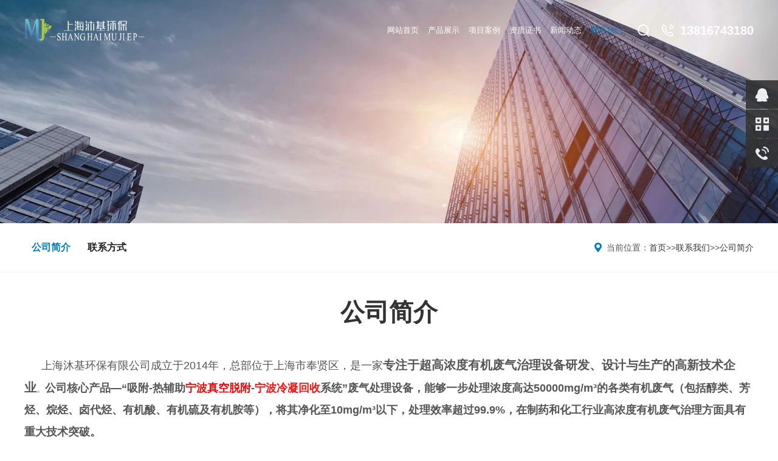

--- FILE ---
content_type: text/html; charset=utf-8
request_url: https://www.mujiep.com/ningbo_gongsijianjie/
body_size: 5731
content:
<!DOCTYPE html>
<html lang="zh-CN">
<head>
    <meta charset="UTF-8">
    <meta name="renderer" content="webkit|ie-comp|ie-stand">
    <meta http-equiv="X-UA-Compatible" content="IE=Edge">
    <meta name="viewport" content="width=device-width, initial-scale=1, maximum-scale=1, minimum-scale=1, user-scalable=no">
    <meta http-equiv="Cache-Control" content="no-transform" />
    <meta name="applicable-device" content="pc,wap">
    <meta name="MobileOptimized" content="width" />
    <meta name="HandheldFriendly" content="true" />
    <title>公司简介-上海沐基环境技术发展有限公司</title>
    <meta name="keywords" content="公司简介">
    <meta name="description" content="上海沐基环保有限公司成立于2014年，总部位于上海市奉贤区，是一家专注于超高浓度有机废气治理设备研发、设计与生产的高新技术企业。公司核心产品—“吸附-热辅助真空脱附-冷凝回收系统”废气处理设备，能够一步处理浓度高达50000mg/m³的各类有机废气（包括醇类、芳烃、烷烃、卤代烃、有机酸、有机硫及有机胺等），将其净化至1..."> 
    <link rel="stylesheet" type="text/css" href="/template/default/index/style/css/swiper.min.css" />
    <link rel="stylesheet" type="text/css" href="/template/default/index/style/css/animate.min.css" />
    <link rel="stylesheet" type="text/css" href="/template/default/index/style/css/reset.css" />
    <link rel="stylesheet" type="text/css" href="/template/default/index/style/css/style.css" />
    <link rel="stylesheet" type="text/css" href="/template/default/index/style/css/responsive.css" />
    <script type="text/javascript" src="/template/default/index/style/js/jquery-1.7.2.js"></script>
    <script type="text/javascript" src="/template/default/index/style/js/wow.min.js"></script>
    <script type="text/javascript" src="/template/default/index/style/js/swiper.min.js"></script>
    <script type="text/javascript" src="/template/default/index/style/js/superslide.js"></script>
    <script>
var _hmt = _hmt || [];
(function() {
  var hm = document.createElement("script");
  hm.src = "https://hm.baidu.com/hm.js?4fb0769e5594daa08957996132c097e3";
  var s = document.getElementsByTagName("script")[0]; 
  s.parentNode.insertBefore(hm, s);
})();
</script>

</head>
<body>
    <div class="zHeader tr">
    <div class="wrap">
        <h1 class="logo fl">
            <a href="https://www.mujiep.com/ningbo.html"><img class="pic" src="/uploads/image/20230308/2b4e93f2bdd9f8f6c304af9a48fc46c9.png" alt="上海沐基环境技术发展有限公司"><img class="pic1" src="/template/default/index/style/img/logoh.png" alt="上海沐基环境技术发展有限公司"></a>
        </h1>
        <div class="link fr">
            <a class="a1 tr ss" href="javascript:;" id="searchShowBtn"></a>
            <a class="a1 tr tel">13816743180</a>
        </div>
        <div class="nav fr">
            <ul>
                    <li><a class="tr" href="https://www.mujiep.com/ningbo.html" title="首页">网站首页</a></li>
                                            <li class="m">
                            <a href="https://www.mujiep.com/ningbo_pro/"  class=" tr">产品展示</a> 
                        </li>
                                            <li class="m">
                            <a href="https://www.mujiep.com/ningbo_xiangmuanli/"  class=" tr">项目案例</a> 
                        </li>
                                            <li class="m">
                            <a href="https://www.mujiep.com/ningbo_zizhizhengshu/"  class=" tr">资质证书</a> 
                        </li>
                                            <li class="m">
                            <a href="https://www.mujiep.com/ningbo_news/"  class=" tr">新闻动态</a> 
                        </li>
                                            <li class="m">
                            <a href="https://www.mujiep.com/ningbo_lianxifangshi/" class="active tr" class=" tr">联系我们</a> 
                        </li>
                                     
            </ul>
        </div>
    </div>
</div>

<div class="sh_bkg"></div>
<div class="sh_box">
    <div class="box">
        <div class="close"></div>
        <form  action="https://www.mujiep.com/ningbo_search/" method="post">
        <input type="text" class="stxt" placeholder="请输入关键字搜索" name="keyword">
        <input type="submit" class="sbtn" value="">
        </form>
    </div>
</div>
<div class="zHeaderM">
    <a class="logo" href="https://www.mujiep.com/ningbo.html"><img src="/uploads/image/20240221/8d9639e510cad060dde8ca3df3cbf31e.png" alt="上海沐基环境技术发展有限公司"></a>
    <div class="navMb navMenuAnim"><img src="/template/default/index/style/img/mbtn.png"></div>
</div>
<div class="navModal"></div>
<div class="navMenu navMenuPanel">
    <div class="navMenuBox">
        <div class="navMenuBtnBox">
            <a href="/"><img class="logo" src="/template/default/index/style/img/logoh1.png" alt="上海沐基环境技术发展有限公司"></a>
            <span class="closeb navMenuAnim"><img src="/template/default/index/style/img/cha.png"></span>
        </div>
        <ul class="navList">
            <li class="navItem">
                <div class="pDown">
                    <a href="https://www.mujiep.com/ningbo.html">首页</a>
                </div>
            </li>
                                <li class="navItem">
                <div class="pDown"> <a href="https://www.mujiep.com/ningbo_pro/">产品展示</a><span class="xfont arrowdown"></span>                </div>
                    <ul class="itemList">
                                                   <li><a class="btn-online" href="https://www.mujiep.com/ningbo_refuzhuzhenkongtuofuxitong/">热辅助真空脱附系统</a></li>
                                                        </ul>
                            </li> 
                                 <li class="navItem">
                <div class="pDown"> <a href="https://www.mujiep.com/ningbo_xiangmuanli/">项目案例</a><span class="xfont arrowdown"></span>                </div>
                    <ul class="itemList">
                                                        </ul>
                            </li> 
                                 <li class="navItem">
                <div class="pDown"> <a href="https://www.mujiep.com/ningbo_zizhizhengshu/">资质证书</a><span class="xfont arrowdown"></span>                </div>
                    <ul class="itemList">
                                                        </ul>
                            </li> 
                                 <li class="navItem">
                <div class="pDown"> <a href="https://www.mujiep.com/ningbo_news/">新闻动态</a><span class="xfont arrowdown"></span>                </div>
                    <ul class="itemList">
                                                   <li><a class="btn-online" href="https://www.mujiep.com/ningbo_gongsixinwen/">公司新闻</a></li>
                                                   <li><a class="btn-online" href="https://www.mujiep.com/ningbo_hangyedongtai/">行业动态</a></li>
                                                   <li><a class="btn-online" href="https://www.mujiep.com/ningbo_changjianwenti/">常见问题</a></li>
                                                        </ul>
                            </li> 
                                 <li class="navItem">
                <div class="pDown"> <a href="https://www.mujiep.com/ningbo_lianxifangshi/">联系我们</a><span class="xfont arrowdown"></span>                </div>
                    <ul class="itemList">
                                                   <li><a class="btn-online" href="https://www.mujiep.com/ningbo_gongsijianjie/">公司简介</a></li>
                                                   <li><a class="btn-online" href="https://www.mujiep.com/ningbo_qiyewenhua/">企业文化</a></li>
                                                   <li><a class="btn-online" href="https://www.mujiep.com/ningbo_lianxifangshi/">联系方式</a></li>
                                                        </ul>
                            </li> 
                           
          </ul>
    </div>
</div>




 

                          <div class="zpSlide"><img src="/uploads/image/20230315/fa5b809ccc4ba16b12ec2791ac447aa7.jpg"></div> 
        
      
      
      <div class="pageNav">
    <div class="wrap">
            <div class="caseNav swiper-container">
        <div class="swiper-wrapper">
                                             <div class="swiper-slide"><a class="active" class="tr" href="https://www.mujiep.com/ningbo_gongsijianjie/">公司简介</a></div>     
                                                             <div class="swiper-slide"><a  class="tr" href="https://www.mujiep.com/ningbo_lianxifangshi/">联系方式</a></div>     
                                                               </div>
    </div>
<!---调用方法-->
<script type="text/javascript">
var navSwiper = new Swiper('.caseNav', {
    freeMode: true,
    slidesPerView: 'auto',
    freeModeSticky: true,
});
</script>


            <div class="zcur">当前位置：<a href="https://www.mujiep.com/ningbo.html">首页</a>&gt;&gt;<a href="https://www.mujiep.com/ningbo_lianxifangshi/">联系我们</a>&gt;&gt;<a href="https://www.mujiep.com/ningbo_gongsijianjie/">公司简介</a></div>

    </div>
</div>
 
<div class="pageAbout wrap clearfix">
<h3 class="zpTitle">公司简介 </h3>
<div class="ttt">
<p style="text-indent: 2em;"><span style="font-size: 18px;">上海沐基环保有限公司成立于2014年，总部位于上海市奉贤区，是一家</span><strong><span style="font-size: 20px;">专注于超高浓度有机废气治理设备研发、设计与生产的高新技术企业</span></strong>。<strong><span style="font-size: 18px;">公司核心产品—“吸附-热辅助<a href='https://www.mujiep.com/ningbo_pro/' target='_blank' title='宁波真空脱附' style='color:#f00909'><strong>宁波真空脱附</strong></a>-<a href='https://www.mujiep.com/ningbo_pro/' target='_blank' title='宁波冷凝回收' style='color:#f51313'><strong>宁波冷凝回收</strong></a>系统”废气处理设备，能够一步处理浓度高达50000mg/m³的各类有机废气（包括醇类、芳烃、烷烃、卤代烃、有机酸、有机硫及有机胺等），将其净化至10mg/m³以下，处理效率超过99.9%，在制药和化工行业高浓度有机废气治理方面具有重大技术突破。</span></strong></p><p style="text-indent: 2em;"><span style="font-size: 18px;"><br/></span></p><p style="text-indent: 2em;"><span style="font-size: 18px;">历经十余年技术积累，公司成功攻克低沸点物质浓缩冷凝中的高倍数浓缩难题，浓缩倍数可达5000倍以上，实现了如二氯甲烷等物质仅需5℃冷媒即可达标排放。同时，公司在脱附参数化控制方面取得关键进展，可实现高效率、可复用的脱附工艺控制。</span></p><p style="text-indent: 2em;"><span style="font-size: 18px;"><br/></span></p><p style="text-indent: 2em;"><span style="font-size: 18px;">公司屡获殊荣，先后被评为上海市“创新型”中小企业、上海市“高新技术”企业及上海市“专精特新”中小企业，并持有多项废气治理领域核心专利。“热辅助<a href='https://www.mujiep.com/ningbo_pro/' target='_blank' title='宁波真空脱附' style='color:#f00909'><strong>宁波真空脱附</strong></a>技术”已成功入选中国环保产业协会《2024年生态环境保护实用技术装备和示范工程名录》和中国石油和化学工业联合会《2024-2025年度绿色化工园区适用技术名录》。专利产品热辅助<a href='https://www.mujiep.com/ningbo_pro/' target='_blank' title='宁波真空脱附' style='color:#f00909'><strong>宁波真空脱附</strong></a><a href='https://www.mujiep.com/ningbo_pro/' target='_blank' title='宁波冷凝回收' style='color:#f51313'><strong>宁波冷凝回收</strong></a>系统获得欧盟认证，并已出口至欧洲和中国台湾地区。</span></p><p style="text-indent: 2em;"><span style="font-size: 18px;"><br/></span></p><p style="text-indent: 2em;"><span style="font-size: 18px;">公司拥有一支经验丰富的研发团队，包括博士2人、硕士4人，长期致力于VOCs回收工艺的深入研究。配备GC-FID、霍尼韦尔PID检测仪、风速仪、压差仪、高真空规管测量仪、重量吸附仪等先进检测设备，并建有多套测试平台，涵盖深冷冷凝、压缩冷凝、吸附-热辅助真空脱附-冷凝、吸附-热氮气循环脱附-冷凝、吸附-蒸汽脱附-冷凝、溶剂吸收、水吸收、湿度增强冷凝、吸附床阻力、吸附容量及吸附热等多个测试系统。</span></p><p style="text-indent: 2em;"><span style="font-size: 18px;"><br/></span></p><p style="text-indent: 2em;"><span style="font-size: 18px;">公司高度重视产学研合作，作为华东理工大学资源与环境工程学院的教育实验基地，定期开展学术交流；并与上海城建学院联合开展多项课题研究，包括VOCs治理装备安全可靠性评估和新能源汽车火灾排烟处理装备开发等项目。</span></p><p style="text-indent: 2em;"><span style="font-size: 18px;"><br/></span></p><p style="text-indent: 2em;"><span style="font-size: 18px;">至今，公司已服务超过百家医药、精细化工及新材料行业的大型企业，承诺废气出口浓度达标，排放浓度控制在20mg/m³以下，若不达标全额退款。欢迎通过电话18621806984或微信联系刘工，获取更多商务与技术咨询。</span></p><p style="text-indent: 2em;"><span style="font-size: 18px;">&nbsp;</span></p><p><br/></p></div>
</div>
  
  
 
 
  </div>


    
    

    <div class="zFooter">
    <div class="wrap clearfix">
        <ul class="nav fl">
            <li>
                <h3>关于我们</h3>
                                               <a  href="https://www.mujiep.com/ningbo_gongsijianjie/">公司简介</a>
                                               <a  href="https://www.mujiep.com/ningbo_lianxifangshi/">联系方式</a>
                             </li>
            <li>
                <h3>产品中心</h3>
                                               <a  href="https://www.mujiep.com/ningbo_refuzhuzhenkongtuofuxitong/">热辅助真空脱附系统</a>
                            </li>
            <!--li>
                <h3>案例展示</h3>
                          
            </li-->
            <li>
                <h3>新闻资讯</h3>
                                                <a  href="https://www.mujiep.com/ningbo_gongsixinwen/">公司新闻</a>
                                               <a  href="https://www.mujiep.com/ningbo_hangyedongtai/">行业动态</a>
                                               <a  href="https://www.mujiep.com/ningbo_changjianwenti/">常见问题</a>
                                        </li>
        </ul>
        <div class="tel fr">
            <div class="rx">18621806984</div>
            <p>手   机：陆工 13816743180/刘工 18621806984</p> 
            <p>邮   箱：13816743180@126.com</p>   
            <p>地   址：上海市奉贤区奉柘公路2883号</p>
        </div>
         
    </div>
    <div class="footBtm">
        <div class="wrap clearfix">
            <div class="copy">
                版权所有：上海沐基环境技术发展有限公司   技术支持：<a href="http://www.szrongbang.com">苏州荣邦</a>  <a href="http://beian.miit.gov.cn" rel="nofollow">沪ICP备2023004931号</a><a href="https://beian.mps.gov.cn/#/query/webSearch?code=31012002006930" rel="noreferrer" target="_blank">沪公网安备31012002006930号</a><br>
<br>上海沐基环境技术发展有限公司专注<strong><a href="https://www.mujiep.com/pro/">冷凝回收</a></strong>，<strong><a href="https://www.mujiep.com/pro/">真空脱附</a></strong>，<strong><a href="https://www.mujiep.com/pro/">油气回收</a></strong>，<strong><a href="https://www.mujiep.com/pro/">溶剂回收</a></strong>，是一家致力于环境科学研究及大气污染治理设备研发与生产的公司.。<a href="https://www.mujiep.com/sitemap.xml" target="_blank">xml地图</a> <a href="https://www.mujiep.com/sitemap.htm" target="_blank">htm地图</a> <a href="https://www.mujiep.com/sitemap.txt" target="_blank">txt地图</a>            </div>
            <div class="link">
                友情链接：
                		
                             <a href="https://www.szjlhj.com/">冷凝回收</a> <em>|</em>  
                                       </div>
               
               <div class="link">
                城市分站：
                                             <a href="https://www.mujiep.com/shanghai_gongsijianjie/">上海公司简介</a> <em>|</em>  
                                                     <a href="https://www.mujiep.com/njing_gongsijianjie/">南京公司简介</a> <em>|</em>  
                                                     <a href="https://www.mujiep.com/wxi_gongsijianjie/">无锡公司简介</a> <em>|</em>  
                                                     <a href="https://www.mujiep.com/xuzhou_gongsijianjie/">徐州公司简介</a> <em>|</em>  
                                                     <a href="https://www.mujiep.com/cz_gongsijianjie/">常州公司简介</a> <em>|</em>  
                                                     <a href="https://www.mujiep.com/sz_gongsijianjie/">苏州公司简介</a> <em>|</em>  
                                                     <a href="https://www.mujiep.com/nantong_gongsijianjie/">南通公司简介</a> <em>|</em>  
                                                     <a href="https://www.mujiep.com/lianyungang_gongsijianjie/">连云港公司简介</a> <em>|</em>  
                                                     <a href="https://www.mujiep.com/huaian_gongsijianjie/">淮安公司简介</a> <em>|</em>  
                                                     <a href="https://www.mujiep.com/yan_gongsijianjie/">盐城公司简介</a> <em>|</em>  
                                                     <a href="https://www.mujiep.com/yangzhou_gongsijianjie/">扬州公司简介</a> <em>|</em>  
                                                     <a href="https://www.mujiep.com/zhenjiang_gongsijianjie/">镇江公司简介</a> <em>|</em>  
                                                     <a href="https://www.mujiep.com/tz_gongsijianjie/">泰州公司简介</a> <em>|</em>  
                                                     <a href="https://www.mujiep.com/suqian_gongsijianjie/">宿迁公司简介</a> <em>|</em>  
                                                     <a href="https://www.mujiep.com/hangzhou_gongsijianjie/">杭州公司简介</a> <em>|</em>  
                                                     <a href="https://www.mujiep.com/ningbo_gongsijianjie/">宁波公司简介</a> <em>|</em>  
                                                     <a href="https://www.mujiep.com/wenzhou_gongsijianjie/">温州公司简介</a> <em>|</em>  
                                                     <a href="https://www.mujiep.com/jinhua_gongsijianjie/">金华公司简介</a> <em>|</em>  
                                       </div>
               
               
            
        </div>
    </div>
</div>
<div class="footBar">
    <a href="https://www.mujiep.com/ningbo.html">网站首页</a>
    <a href="tel:13816743180">电话咨询</a>
    <a href="sms:13816743180">在线咨询</a>
</div>
<div class="zKefu">
    <ul>
        <li class="qq">
            <a href="http://wpa.qq.com/msgrd?v=3&amp;uin=459807250&amp;site=qq&amp;menu=yes">
                <b class="a"></b>QQ咨询
            </a>
        </li>
        <li class="rwm">
            <b class="b"></b>
            <div class="erweima">
                <img src="/uploads/image/20230314/8df6820dde2376d0e2f61a42870c689c.jpg" />                <span>微信二维码</span>
            </div>
        </li>
        <li class="tel">
            <b class="e"></b>
            <div class="erweima">
                <em>13816743180</em>
                <span>服务热线</span>
            </div>
        </li>
        <li class="top kf_top" style="opacity:0;" title="回到顶部"></li>
    </ul>
</div>

<script  type="text/javascript" src="/template/default/index/style/js/public.js"></script>
 
<script type="text/javascript" src="//js.users.51.la/21947009.js"></script>
<script src="https://www.szrongbang.cn//template/default/index/style/js/zxkefu.js"></script>
</body>
</html>

--- FILE ---
content_type: text/css
request_url: https://www.mujiep.com/template/default/index/style/css/reset.css
body_size: 1922
content:
@charset "utf-8";

/* ====== 重置CSS 2020-09-06 ====== */
body,ol,ul,h1,h2,h3,h4,h5,h6,p,th,td,dl,dd,form,div,fieldset,legend,input,button,textarea,select,figure{margin:0;padding:0;box-sizing:border-box;}
body{font:normal 14px/1.2 "微软雅黑",Arial,Helvetica,sans-serif;color:#555;background:#fff;}
html{overflow-x:hidden;}
ol,ul,li{list-style-type:none;}
h1,h2,h3,h4,h5,h6{font-weight:normal;font-size:100%;}
img{border:0;}
table{border-collapse:collapse;border-spacing:0;}
input,button,select,textarea{border:none;background:none;outline:none;font:12px/1.2 "微软雅黑",Arial,Helvetica,sans-serif;}
input:focus,input:active,button:focus,button:active,select:focus,select:active,textarea:focus,textarea:active{outline:none;}
input[type="button"],input[type="submit"],input[type="reset"],textarea{-webkit-appearance:none;}
textarea{resize:none;}
a{outline:none;text-decoration:none;color:#333;}
a:hover{color:#007bc2;}
a:focus{outline:0;}
::-webkit-input-placeholder{color:#bbb;}
::-moz-placeholder{color:#bbb;}
:-ms-input-placeholder{color:#bbb;}
input:-moz-placeholder{color:#bbb;}

/*居中*/
.wrap{width:1600px;margin:0 auto;}

/* ====== 通用样式 ====== */
.clearfix:after{clear:both;content:'\20';display:block;height:0;line-height:0;overflow:hidden;}
.clearfix{zoom: 1;}
.fl{float:left}
.fr{float:right}
.hide{display:none;}
.show{display:block;}
.disabled{background:#eee}
.dbk{display:block;width:100%;height:100%;}
.webUpdate{font-size:16px;color:#999;}
.eps{overflow:hidden;white-space:nowrap;text-overflow:ellipsis;-ms-text-overflow:ellipsis;}
.ml0{margin-left:0!important;}

/*阴影*/
.shadow{background:#fff;-webkit-box-shadow:0 0 12px rgba(0,0,0,0.1);-moz-box-shadow:0 0 12px rgba(0,0,0,0.1);-ms-box-shadow:0 0 12px rgba(0,0,0,0.1);-o-box-shadow:0 0 12px rgba(0,0,0,0.1);box-shadow:0 0 12px rgba(0,0,0,0.1)}

/*过渡及放大*/
.tr,.enl img{-webkit-transition:all .3s ease;-moz-transition:all .3s ease;-ms-transition:all .3s ease;-o-transition:all .3s ease;transition:all .3s ease;}
.enl:hover img{-webkit-transform:scale(1.1);-moz-transform:scale(1.1);-ms-transform:scale(1.1);-o-transform:scale(1.1);transform:scale(1.1);}

/*图片去色*/
.gray{-webkit-transition:all .3s ease;-moz-transition:all .3s ease;-ms-transition:all .3s ease;-o-transition:all .3s ease;transition:all .3s ease;-webkit-filter:grayscale(100%);-moz-filter:grayscale(100%);-ms-filter:grayscale(100%);-o-filter:grayscale(100%);filter:grayscale(100%);filter:gray;filter:url(../css/gray.svg#grayscale);}
.gray:hover{-webkit-filter:grayscale(0%);-moz-filter:grayscale(0%);-ms-filter:grayscale(0%);-o-filter:grayscale(0%);filter:grayscale(0%);filter:none;-webkit-transform:scale(1.1);-moz-transform:scale(1.1);-ms-transform:scale(1.1);-o-transform:scale(1.1);transform:scale(1.1);}

/*浏览器更新提示*/
.browserupgrade{margin:0;padding:50px 0;background:#ccc;text-align:center;font-size:18px;}
.browserupgrade a{font-weight:600;color:red;text-decoration:underline;}

/** page **/


/** map **/
.siteMap{height:42px;overflow:hidden;}
.siteMap a{float:left;line-height:40px;padding:0 25px;border:1px solid #007bc2;border-radius:4px;margin-right:15px;display:inline-block;font-size:16px;}
.siteMap a:hover{background:#007bc2;color:#fff;border-color:#007bc2;}
.siteMapList{padding-top:30px;}
.siteMapList .list{padding-bottom:10px;border-bottom:1px solid #dadada;margin-bottom:20px;overflow:hidden;}
.siteMapList h4{margin-bottom:10px;line-height:18px;font-size:16px;padding-left:10px;border-left:3px solid #007bc2;color:#333;font-weight:normal;}
.siteMapList .list ul{padding:5px 0;margin:20px 0 0 0;overflow:hidden;}
.siteMapList .list ul li{float:left;width:auto;border:1px solid #007bc2;border-radius:5px;text-align:center;margin:0 10px 10px 5px;cursor:pointer;transition:.1s;}
.siteMapList .list ul li:hover{-o-box-shadow:0 0 3px 0px #007bc2,0px 1px 6px 0px #888;box-shadow:0 0 3px 0px #007bc2,0px 1px 6px 0px #888;transform:translateY(-3px);}
.siteMapList .list ul li:hover a:hover{text-decoration:none;}
.siteMapList .list ul li a{color:#000;display:block;padding:10px 15px;font-size:14px;}

/* ====== 客服 ====== */
.zKefu{position:fixed;right:0;bottom:55%;z-index:20;width:53px;}
.zKefu ul li{position:relative;float:right;margin-bottom:1px;height:47px;background:#333;font-size:14px;line-height:47px;opacity:.9;cursor:pointer;}
.zKefu ul li a{color:#fff;}
.zKefu ul li.qq_cza{overflow:hidden;}
.zKefu ul li:hover{background:#007bc2;}
.zKefu ul li.top{position:relative;width:53px;background:#333 url(img/top_icon.png) no-repeat center;color:#1c1c1c;text-align:center;font-weight:800;cursor:pointer;-webkit-transition:.3s;-o-transition:.3s;transition:.3s;}
.zKefu ul li.top:hover{background-color:#007bc2;}
.zKefu ul li b{float:left;display:block;overflow:hidden;width:53px;height:47px;}
.zKefu ul li b.a{background:url(img/czx4.png) no-repeat center center;}
.zKefu ul li b.b{background:url(img/czx5.png) no-repeat center center;}
.zKefu ul li b.e{background:url(img/czx6.png) no-repeat center center;}
.zKefu .erweima{position:absolute;float:right;display:none;width:130px;border:1px solid #ccc;background:#FFF;cursor:default!important;text-align:center;}
.zKefu .erweima img{padding:10px;width:110px;height:110px;display:block;}
.zKefu .erweima span{height:20px;line-height:20px;font-size:14px;display:block;}
.zKefu .erweima em{font-style:normal;font-size:20px;color:#007bc2;display:block;font-weight:bold;}
.zKefu .rwm .erweima{height:160px;top:-115px;left:-132px;}
.zKefu .tel .erweima{width:170px;height:80px;top:-35px;left:-172px;}


--- FILE ---
content_type: text/css
request_url: https://www.mujiep.com/template/default/index/style/css/style.css
body_size: 12793
content:
@charset "utf-8";
.swiper-button-next:after,.swiper-button-prev:after{display:none;}

/*头部*/
.zHeader{position:absolute;left:0;top:0;z-index:999;width:100%;height:100px;}
.zHeader .logo{float:left;height:62px;margin-top:19px;overflow:hidden;font-size:0;}
.zHeader .logo a{float:left;}
.zHeader .logo .pic{display:block;}
.zHeader .logo .pic1{display:none;}
.zHeader .nav{position:relative;padding-right:80px;}
.zHeader .nav ul li{float:left;position:relative;}
.zHeader .nav ul li a{font-size:15px;line-height:100px;margin-left:58px;display:block;color:#fff;}
.zHeader .nav ul li a:hover,.zHeader .nav li a.active{color:#017bc2;}
.zHeader .link{padding-top:40px;position:relative;}
.zHeader .link a{display:block;height:20px;float:left;background-position:0 0;background-repeat:no-repeat;margin-left:20px;line-height:20px;}
.zHeader .link a.ss{width:20px;background-image:url(img/ss_tm.png);}
.zHeader .link a.tel{background-image:url(img/te_tm.png);background-position:left center;padding-left:30px;font-size:18px;color:#fff;font-family:arial;font-weight:600}
.zHeader .navSub{position:absolute;top:111px;width:140px;display:none;left:10px;background:#1b1b1b;}
.zHeader .nav ul li .navSub li{float:left;width:100%;background:none;text-align:center;}
.zHeader .nav ul li .navSub li a{height:40px;line-height:40px;color:#fff;display:block;font-size:14px;margin:0;}
.zHeader .nav ul li .navSub li:hover{background:#151515;}
.zHeader .nav ul li .navSub li:hover a{color:#017bc2}
.zHeader.fixed{position:fixed;background-color:rgba(255,255,255,.9);box-shadow:0 1px 3px rgba(0,0,0,0.1);}
.zHeader.fixed .logo .pic{display:none;}
.zHeader.fixed .logo .pic1{display:block;}
.zHeader.fixed .logo span{color:#017bc2;}
.zHeader.fixed .nav ul li a{color:#333;}
.zHeader.fixed .nav ul li a:hover,.zHeader.fixed .nav li a.active{color:#017bc2;}
.zHeader.fixed .link a.ss{background-image:url(img/ss_bs.png);}
.zHeader.fixed .link a.ss:hover{background-image:url(img/ss_hg.png);}
.zHeader.fixed .link a.tel{background-image:url(img/te_bs.png);color:#017bc2;}
.sh_bkg{position:fixed;left:0;top:0;z-index:999;width:100%;height:100%;background-color:rgba(0,0,0,0.8);display:none;}
.sh_box{position:fixed;left:50%;top:50%;width:820px;margin-left:-410px;margin-top:-94px;z-index:999;display:none;text-align:center;}
.sh_box .stxt{float:left;display:block;width:675px;height:88px;line-height:88px;padding:0px 20px;border:0;background:#fff;font-size:18px;}
.sh_box .sbtn{float:left;display:block;width:105px;height:88px;line-height:88px;text-align:center;color:#FFF;background:#017bc2 url(img/index_04.png) center center no-repeat;border:0;cursor:pointer;}
.sh_box form{width:100%;overflow:hidden;}
.sh_box .box{text-align:center;overflow:hidden;}
.sh_box .close{position:relative;width:80px;height:80px;float:none;margin:0px auto;cursor:pointer;margin-bottom:20px;}
.sh_box .close:before,.sh_box .close:after{content:"";display:block;width:80px;height:1px;background-color:#FFF;position:absolute;left:0px;top:40px;}
.sh_box .close:before{transform:rotate(45deg);}
.sh_box .close:after{transform:rotate(-45deg);}
.zHeaderM,.navMenu{display:none;}
.zHeaderM{position:fixed;left:0;top:0;width:100%;height:70px;z-index:99999;transition:0.3s all;background:#fff;box-shadow:0 1px 3px rgba(0,0,0,0.1);}
.zHeaderM .logo{display:block;height:100%;padding:15px 0;margin-left:15px;float:left;box-sizing:border-box;}
.zHeaderM .logo img{height:100%;float:left;display:block;}
.zHeaderM .logo span{display:block;float:left;padding-left:12px;font-size:14px;color:#666;font-weight:normal;line-height:22px;margin-top:30px;}
.zHeaderM .navMb{width:48px;height:70px;padding-top:23px;padding-right:20px;display:block;position:relative;float:right;}
.zHeaderM .lang{float:right;}
.zHeaderM .lang a{display:block;float:left;width:70px;height:70px;line-height:70px;text-align:center;font-size:16px;color:#666;border-left:1px solid #bdbdbd;}
.navModal{width:100%;height:100%;background:rgba(0,0,0,.7);position:fixed;top:0;left:0;right:0;bottom:0;z-index:9000;display:none;overflow:hidden;}
.navbodyShow{position:fixed;width:100%;min-height:100%;}
.navMenuBox{position:static;height:100%;overflow:scroll;overflow-x:visible;overflow-y:auto;-webkit-overflow-scrolling:touch;}
.navMenu{position:fixed;top:0;right:-280px;width:280px;height:100%;transition:all 0.5s;z-index:999999;background:#fff;overflow:hidden;}
.navMenu .navMenuBtnBox{height:71px;padding:0 20px;display:flex;justify-content:space-between;align-items:center;border-bottom:1px solid #bdbdbd;}
.navMenu .navMenuBtnBox .logo{height:40px;float:left;}
.navMenu .navMenuBtnBox span{display:block;float:left;padding-left:12px;font-size:14px;color:#666;font-weight:normal;line-height:22px;margin-top:5px;}
.navMenu .navMenuBtnBox span i{display:block;font-weight:bold;color:#eb5a10;font-size:18px;font-style:normal;}
.navMenu .closeb{height:20px;}
.navMenu .closeb img{height:100%;}
.navMenu .navList{width:100%;}
.navMenu .navList .navItem .pDown{display:block;height:50px;border-bottom:1px solid #bdbdbd;justify-content:space-between;align-items:center;padding:0 20px;font-size:15px;line-height:50px;}
.navMenu .navList .navItem .pDown .xfont{float:right;width:15px;height:9px;background-size:100% 100%;background-repeat:no-repeat;background-position:0 0;display:block;margin-top:20px;}
.navMenu .navList .navItem .pDown .uarrowup{background-image:url(img/xjt.png);}
.navMenu .navList .navItem .pDown .arrowdown{background-image:url(img/xjta.png);}
.navMenu .navList .navItem .itemList{display:none;padding:12px 0;border-bottom:1px solid #bdbdbd;overflow:hidden;}
.navMenu .navList .navItem .itemList >li{width:50%;float:left;height:35px;line-height:35px;text-align:left;white-space:nowrap;padding-left:25px;}
.navMenu .navList .navItem .itemList a{font-size:14px;}

/*动画*/
.zSlide .swiper-slide{height:100%;}
.zSlide .swiper-slide img{width:100%;height:100%;}
.zSlide .swiper-button-next:after,.zSlide .swiper-button-prev:after{display:none;}
.zSlide .swiper-pagination{bottom:60px;}
.zSlide .swiper-pagination-bullet{width:36px;height:36px;background:transparent;opacity:1;border-radius:0;margin:0 15px!important;vertical-align:middle;position:relative;}
.zSlide .swiper-pagination-bullet:before{content:"";position:absolute;left:0;width:100%;text-align:center;color:#eee;font-size:14px;font-weight:normal;line-height:1;opacity:0;border:1px solid #fff;border-radius:50%;width:36px;height:36px;font-family:arial;padding-top:10px;box-sizing:border-box;}
.zSlide .swiper-pagination-bullet-active:before{}
.zSlide .swiper-pagination-bullet:first-child:before{content:"01";}
.zSlide .swiper-pagination-bullet:nth-child(2):before{content:"02";}
.zSlide .swiper-pagination-bullet:nth-child(3):before{content:"03";}
.zSlide .swiper-pagination-bullet:nth-child(4):before{content:"04";}
.zSlide .swiper-pagination-bullet:nth-child(5):before{content:"05";}
.zSlide .swiper-pagination-bullet:nth-child(6):before{content:"06";}
.zSlide .swiper-pagination-bullet:nth-child(7):before{content:"07";}
.zSlide .swiper-pagination-bullet:nth-child(8):before{content:"08";}
.zSlide .swiper-pagination-bullet:nth-child(9):before{content:"09";}
.zSlide .swiper-pagination-bullet:nth-child(10):before{content:"10";}
.zSlide .swiper-pagination-bullet:after{content:"";position:absolute;left:50%;top:15px;width:6px;height:6px;background:#fff;-webkit-transition:.3s;-o-transition:.3s;transition:.3s;border-radius:50%;margin-left:-3px;}
.zSlide .swiper-pagination-bullet-active:after{opacity:0;}
.zSlide .swiper-pagination-bullet-active:before{opacity:1;}
.zSlide .swiper-button-next,.zSlide .swiper-button-prev{width:75px;height:30px;margin-top:-15px;cursor:pointer;}
.zSlide .swiper-button-next{right:60px;background:url(img/icon-banner-next.png) no-repeat center;}
.zSlide .swiper-button-prev{left:60px;background:url(img/icon-banner-prev.png) no-repeat center;}
.zSlide .swiper-button-next:hover{-webkit-transform:translateX(10px);-ms-transform:translateX(10px);-o-transform:translateX(10px);transform:translateX(10px);}
.zSlide .swiper-button-prev:hover{-webkit-transform:translateX(-10px);-ms-transform:translateX(-10px);-o-transform:translateX(-10px);transform:translateX(-10px);}

/*内页*/
.zpSlide{position:relative;overflow:hidden;width:100%;}
.zpSlide>img{width:100%;height:100%;-webkit-transform:scale3d(1.1,1.1,1.1);transform:scale3d(1.1,1.1,1.1);-webkit-animation:minus 5s 0s ease both infinite;-moz-animation:minus 5s 0s ease both infinite;animation:minus 5s 0s ease both infinite;animation-iteration-count:1;-webkit-animation-iteration-count:1;display:block;}
@keyframes minus{
    0%{-webkit-transform:scale3d(1.1,1.1,1.1);transform:scale3d(1.1,1.1,1.1);}
    100%{-webkit-transform:scale3d(1,1,1);transform:scale3d(1,1,1);}
}

/*底部*/
.zFooter{background:url(img/dbbg.jpg) no-repeat center top;padding:55px 0 0;color:#aeaeae;}
.zFooter ul li{float:left;margin-right:125px;}
.zFooter ul li h3{font-size:18px;color:#fff;margin-bottom:10px;position:relative;padding-bottom:10px;}
.zFooter ul li h3:after{content:"";position:absolute;left:0;bottom:0;width:37px;height:2px;background:#225d39;}
.zFooter ul li a{display:block;font-size:14px;line-height:30px;color:#aeaeae;}
.zFooter .tel{width:410px;}
.zFooter .tel .rx{background:url(img/dbtel.png) no-repeat left 8px;font-family:arial;font-size:30px;color:#fff;padding-bottom:10px;border-bottom:1px solid #6a8775;padding-left:30px;margin-bottom:10px;}
.zFooter .tel p{line-height:28px;color:#aeaeae;}
.zFooter .rwm{width:160px;text-align:center;}
.zFooter .rwm p{width:160px;height:200px;float:left;}
.zFooter .rwm img{width:100%;height:160px;display:block;}
.zFooter .rwm span{display:block;line-height:40px;}
.footBtm{background:rgba(0,0,0,.5);padding:20px 0;overflow:hidden;margin-top:50px;}
.footBtm .copy{overflow:hidden;}
.footBtm .copy .p1{float:left;}
.footBtm .copy .p2{float:right;}
.footBtm .link{line-height:24px;padding-top:10px;overflow:hidden;}
.footBtm .link em{padding:0 5px;font-style:normal;}
.footBtm a{display:inline-block;margin:0 10px;}
.zFooter a{color:#aeaeae;}
.zFooter a:hover{color:#fff;}
.footBar{display:none;position:fixed;left:0;bottom:0;width:100%;z-index:99;overflow:hidden;}
.footBar a{display:block;float:left;width:33.333333%;text-align:center;height:40px;line-height:40px;color:#fff;font-size:14px;}
.footBar a:nth-child(1){background:rgba(51,51,51,.9)}
.footBar a:nth-child(2){background:rgba(5,177,229,.9)}
.footBar a:nth-child(3){background:rgba(0,123,194,.9)}

/*公共标题*/
.zTitle{text-align:center;position:relative;overflow:hidden;}
.zTitle h4{font-size:40px;text-transform:uppercase;font-family:arial;color:#767676}
.zTitle h3{font-size:44px;color:#225d39;padding-top:13px;font-weight:bold;}
.zTitle p{font-size:16px;color:#5d5d5d;padding-top:12px;}
.zTitle:before{content:"";position:absolute;left:50%;top:53px;width:40px;height:2px;background:#225d39;margin-left:-20px;}

/*内页公共标题*/
.zpTitle{text-align:center;font-size:40px;line-height:40px;color:#333;position:relative;padding-bottom:20px;font-weight:bold;} 

/*净化*/
.zPurify{padding-top:65px;}
.zPurify .purL{width:644px;height:418px;float:left;}
.zPurify .purR{width:900px;float:right;}
.zPurify .purR .bt{padding-top:10px;padding-bottom:15px;position:relative;overflow:hidden;}
.zPurify .purR .bt h3{font-size:44px;font-weight:bold;color:#212121;}
.zPurify .purR .bt h3 span{color:#017bc2;}
.zPurify .purR .bt p{text-transform:uppercase;font-family:arial;color:#f0f0f0;font-size:24px;padding-top:10px;}
.zPurify .purR .bt:before{content:"";position:absolute;left:0;bottom:0;width:40px;height:2px;background:#225d39;}
.zPurify .purR .box{line-height:30px;font-size:16px;}
.zPurify .purR .box p{padding-top:15px;}
.zPurify .purR .box a{display:block;width:136px;height:36px;border:1px solid #225d39;line-height:34px;text-align:center;border-radius:4px;font-size:16px;color:#225d39;margin-top:25px;}
.zPurify .purR .box a:hover{background:#225d39;color:#fff;}

/*消毒原理*/
.zPrinc{padding:65px 0;}
.zPrinc ul{padding-top:42px;}
.zPrinc ul li{width:21%;float:left;text-align:center;margin-right:5.333333%;}
.zPrinc ul li:last-child{margin-right:0;}
.zPrinc ul li span{display:block;font-size:18px;padding-top:25px;width:100%}

/*荣誉*/
.zHonor{background:#fff;padding:65px 0;}
.honorOne{padding-top:30px;overflow:hidden;padding-bottom:40px;border-bottom:1px solid #e4e4e4;}
.honorOne li{width:32%;float:left;margin-right:2%;overflow:hidden;}
.honorOne li:last-child{margin-right:0;}
.honorTwo{position:relative;width:100%}
.box-swiper{margin-top:40px;overflow:hidden;}
.box-swiper .item{float:left;width:16.6666%;}
.box-swiper .item .box{text-align:center;position:relative;overflow:hidden;display:block;width:100%;height:100%;}
.box-swiper .item .box .pic{height:100%;line-height:100%;font-size:0;overflow:hidden;}
.box-swiper .item .box .pic img{width:100%;height:100%;-webkit-transition:.5s;-o-transition:.5s;transition:.5s;}
.box-swiper .item .box h5{margin-top:20px;font-size:16px;}
.box-swiper .item:hover .box .pic img{-webkit-transform:scale(1.1);-ms-transform:scale(1.1);-o-transform:scale(1.1);transform:scale(1.1);}
.honorTwo .com-prev{left:-45px;background-image:url(img/icon-h-next.png);background-size:auto;background-position:right center;}
.honorTwo .com-next{left:auto;right:-45px;background-image:url(img/icon-h-prev.png);background-size:auto;background-position:left center;}
.honorTwo .com-next,.honorTwo .com-prev{width:24px;height:39px;background-repeat:no-repeat;}
.honorTwo .pagination3{margin-top:40px;position:static;text-align:center;display:none;}
.honorTwo .pagination3 .swiper-pagination-bullet{width:14px;height:14px;margin:0 5px;background:#d2d2d2;opacity:1;}
.honorTwo .pagination3 .swiper-pagination-bullet-active{background:#017bc2;}

/*使用领域*/
.zField{padding:65px 0;}
.zField ul li{ display: flex; width:49%;float:left;margin-right:2%;padding-top:30px;}
.zField ul li:nth-child(2n){margin-right:0}
.zField ul li .pic{width:50%;float:left;overflow:hidden;}
.zField ul li .pic img{width:100%;height:100%;display:block;object-fit: cover}
.zField ul li .txt{width:50%;border:1px solid #dae6f4;float:left;padding:25px 35px;overflow:hidden;}
.zField ul li .txt h4{font-size:24px;}
.zField ul li .txt p{font-size:15px;line-height:22px;padding-top:15px;-webkit-line-clamp: 3;display: -webkit-box;word-break: break-all;text-overflow: ellipsis;-webkit-box-orient: vertical;overflow: hidden;}
.zField ul li .txt a{display:block;width:136px;height:36px;border:1px solid #225d39;line-height:34px;text-align:center;border-radius:4px;font-size:16px;color:#225d39;margin-top:25px;}
.zField ul li .txt a:hover{background:#225d39;color:#fff;}
/*.zField ul li.ly3 .pic,.zField ul li.ly4 .pic{float:right;}*/

/*产品*/
.zProduct{background:url(img/kqys.jpg) no-repeat center top #f1f6fc;padding:65px 0;overflow:hidden;}
.zProduct .zTitle h4{color:#d9d9d9}
.proNav{text-align:center;padding:35px 0 0;overflow:hidden;}
.proNav a{display:inline-block;font-size:18px;margin:0 15px;position:relative;padding-bottom:5px;}
.proNav a:before{content:"";position:absolute;left:0;bottom:0;width:0;height:1px;background:#225d39;-webkit-transition:all .3s ease;-moz-transition:all .3s ease;-ms-transition:all .3s ease;-o-transition:all .3s ease;transition:all .3s ease;}
.proNav a.active{color:#225d39;}
.proNav a.active:before{width:100%;}
.proSwiper .swiper-slide{width:908px;padding:32px 16px;}
.proSwiper .swiper-slide .box{box-shadow:0 4px 27px rgb(0 0 0 / 10%);background:#fff;padding:40px 30px;}
.proSwiper .swiper-slide .pic{position:relative;padding-top:45%; width:58%;float:left;}
.proSwiper .swiper-slide .pic img{position:absolute; left:0;top:0; display:block;width:100%;height:100%;}
.proSwiper .swiper-slide .txt{width:40%;float:right;padding-right:20px;padding-top:7%;padding-left:20px;}
.proSwiper .swiper-slide .txt h4{font-size:20px;font-weight:bold;color:#333;position:relative;padding-bottom:22px;}
.proSwiper .swiper-slide .txt h4:before{content:"";position:absolute;left:0;bottom:0;width:40px;height:2px;background:#225d39;}
.proSwiper .swiper-slide .txt p{line-height:24px;font-size:16px;padding-top:15px;color:#666;-webkit-line-clamp: 3;display: -webkit-box;word-break: break-all;text-overflow: ellipsis;-webkit-box-orient: vertical;overflow: hidden;}
.proSwiper .swiper-slide .txt i{display:block;width:36px;height:36px;background:url(img/cmore.png) no-repeat;margin-top:50px;}
.proSwiper .swiper-slide:hover .txt i{background:url(img/cmoreh.png) no-repeat;}
.proTabSwiper .swiper-pagination{width:100%;position:relative;bottom:0;text-align:center;padding-top:30px;}
.proTabSwiper .swiper-pagination-bullet{width:24px;height:24px;background:transparent;margin:0 8px!important;vertical-align:middle;position:relative;opacity:1;}
.proTabSwiper .swiper-pagination-bullet:before{content:"";position:absolute;left:0;width:100%;text-align:center;color:#eee;font-size:0;font-weight:normal;line-height:1;opacity:0;border:1px solid #225d39;border-radius:50%;height:24px;font-family:arial;box-sizing:border-box;}
.proTabSwiper .swiper-pagination-bullet:after{content:"";position:absolute;left:50%;top:9px;width:6px;height:6px;background:#225d39;-webkit-transition:.3s;-o-transition:.3s;transition:.3s;border-radius:50%;margin-left:-3px;opacity:1;}
.proTabSwiper .swiper-pagination-bullet-active:before{opacity:1;}
.proTabSwiper .swiper-button-next{right:10px;background-image:url(img/proDetailsIntroBtn02.png);background-size:auto;background-position:right center;}
.proTabSwiper .swiper-button-prev{left:10px;background-image:url(img/proDetailsIntroBtn01.png);background-size:auto;background-position:left center;}
.proTabSwiper .swiper-button-next,.proTabSwiper .swiper-button-prev{left:-50px;width:44px;height:44px;background-color:#666;-webkit-transition:.3s;-o-transition:.3s;transition:.3s;}
.proTabSwiper .swiper-button-next{left:auto;right:-50px;}
.proTabSwiper:hover .swiper-button-next,.proTabSwiper:hover .swiper-button-prev{opacity:1;}
.proTabSwiper .swiper-button-next:hover,.proTabSwiper .swiper-button-prev:hover{background-color:#017bc2;}
/*--*/
.proSwiper{position:relative}
.proTabSwiper  .frame{display: none;transition: all .6s}
.proTabSwiper  .frame.show{display:block;}

/*优势*/
.zAbsul{background:url(img/ysabg.jpg) no-repeat center top #f1f6fc;padding:65px 0;overflow:hidden;}
 
.zAbsul .adv{background:#fff;border-radius:8px;margin-top:35px;box-shadow:2px 2px 5px 1px rgba(0,0,0,0.1);padding:90px 30px;}
.zAbsul .adv li{width:20%;text-align:center;float:left;padding:0 30px;box-sizing:border-box;}
.zAbsul .adv li img{display:inline-block;}
.zAbsul .adv li h5{width:100%;font-size:26px;color:#333;padding-top:20px;position:relative;}
.zAbsul .adv li h5:before{content:"";position:absolute;left:50%;top:65px;width:40px;height:2px;background:#225d39;margin-left:-20px;}
.zAbsul .adv li p{font-size:16px;line-height:26px;padding-top:25px;}
.zAbsul .abt{padding-top:65px;overflow:hidden;}
.zAbsul .about{width:49%;float:left;}
.zAbsul .about .bt h4{font-size:40px;text-transform:uppercase;font-family:arial;color:#e3e3e3}
.zAbsul .about .bt h3{font-size:44px;color:#212121;padding-top:13px;font-weight:bold;}
.zAbsul .about .box{padding-top:30px;line-height:28px;font-size:15px;}
.zAbsul .about a{display:block;width:136px;height:36px;border:1px solid #225d39;line-height:34px;text-align:center;border-radius:4px;font-size:16px;color:#225d39;margin-top:25px;}
.zAbsul .about a:hover{background:#225d39;color:#fff;}
.zAbsul .about .dwy{line-height:28px;font-size:16px;color:#225d39;padding-top:60px;}
.zAbsul .video1{width:49%;float:right;overflow:hidden;position:relative;}
.zAbsul .video1 .ant{width:100%;height:100%;position:absolute;left:0;top:0;background:rgba(0,0,0,.25);text-align:center;}
.zAbsul .video1 .ant i{padding-top:29%;display:inline-block;cursor:pointer;}
.zAbsul .video1 .ant img{display:inline-block;width:100%;height:100%}
.zAbsul .video2{width:49%;float:left;margin-top:40px;overflow:hidden;position:relative;}
.zAbsul .video2 .box img{position:relative;z-index:1;}
.zAbsul .video2 .box{text-align:center;position:absolute;width:100%;left:0;top:0;z-index:9;color:#fff;}
.zAbsul .video2 .box h4{font-size:20px;padding-top:12%;}
.zAbsul .video2 .box h5{font-size:30px;padding-top:25px;position:relative;}
.zAbsul .video2 .box h5:before{content:"";position:absolute;left:50%;top:15px;width:40px;height:2px;background:#fff;margin-left:-20px;}
.zAbsul .video2 .box p{width:136px;height:40px;line-height:38px;border:1px solid #fff;border-radius:4px;font-size:16px;cursor:pointer;margin:35px auto 0;}
.zAbsul .video2 .box p a{color: #fff;}
.zAbsul .video2 .box p:hover{background:#225d39;border-color:#225d39;color:#fff}
.zAbsul .video3{float:right}

/*案例*/
.zCase{padding:65px 0;overflow:hidden;}
.caseBt{text-align:center;}
.caseBt a{border:1px solid #ccc;width:180px;height:40px;line-height:38px;border-radius:20px;display:inline-block;margin:30px 24px 0;}
.caseBt a:hover{background:#225d39;color:#fff;}
.caseLi{padding-top:40px;overflow:hidden;}
.caseLi li{width:32%;float:left;margin-right:2%;text-align:center;}
.caseLi li a{display:block;width:100%;height:100%;overflow:hidden;position:relative;}
.caseLi li a img{position:relative;z-index:8;width:100%}
.caseLi li a .zc{width:100%;height:100%;background-color:rgba(0,0,0,.5);position:absolute;left:0;top:0;z-index:9;opacity:0;}
.caseLi li a .zc:before{position:absolute;left:10px;top:10px;width:100%;height:100%;content:"";border-left:1px solid #a1a1a1;border-top:1px solid #a1a1a1;}
.caseLi li a .zc:after{position:absolute;right:10px;bottom:10px;width:100%;height:100%;content:"";border-right:1px solid #a1a1a1;border-bottom:1px solid #a1a1a1;}
.caseLi li a .zc i{position:absolute;left:0;top:25%;display:block;width:100%;height:100%;text-align:center;z-index:10;}
.caseLi li a .zc i img{display:inline-block;max-width:100%;width:auto;height:auto;}
.caseLi li span{display:block;width:100%;line-height:60px;font-size:18px;}
.caseLi li:nth-child(3n){margin-right:0;}
.caseLi li a:hover .zc{opacity:1;}
.caseLi li a:hover .zc i{top:41%;}

/*合作伙伴*/
.zPartner{padding:0 0 50px;overflow:hidden;}
.zPartner li{width:15%;float:left;border:1px solid #dfe0e2;margin-right:2%;box-sizing:border-box;margin-bottom:25px;}
.zPartner li img{width:100%}
.zPartner li:nth-child(6n){margin-right:0;}

/*新闻中心*/
.zNews{background:#fff;padding:65px 0;overflow:hidden;}

.nnbox{width:100%; margin-top:20px;padding:0;flaot:left;}
.nnbox .lln{width:32%;height:500px;float:left; }
.nnbox .lln a .img_wap{width: 100%;padding-bottom:60%;position: relative;overflow: hidden;}
.nnbox .lln a .img_wap img{width: 100%;height: 100%; position: absolute;top: 0;left: 0;-webkit-transition: all 0.5s; -moz-transition: all 0.5s; -o-transition: all 0.5s; -ms-transition: all 0.5s;}
.nnbox .lln a:hover .img_wap img{-webkit-transform: scale(1.1);-moz-transform: scale(1.1);-o-transform: scale(1.1);-ms-transform: scale(1.1);}
.nnbox .lln a .biaot{width:100%;height:80px;line-height:80px;text-align:left;font-size:18px;color:#262626;}
.nnbox .lln a p{width:100%;height:90px;line-height:30px;text-align:left;font-size:14px;color:#787878;overflow: hidden;}

.nnbox .rrn{width:68%; float:right; }
.nnbox .rrn ul{width:100%;float:left;}
.nnbox .rrn ul li{width:46%;height:250px;float:left;margin-left:4%; }
.nnbox .rrn ul li a .biaot{width:100%;height:80px;line-height:80px;text-align:left;font-size:18px;color:#262626;}
.nnbox .rrn ul li a p{width:100%;height:90px;line-height:30px;text-align:left;font-size:14px;color:#787878;overflow: hidden;}
.nnbox .rrn ul li a .time{width:100%;height:60px;border-top:1px solid #dddddd;line-height:60px; text-align:left;margin-top:20px;}
.nnbox .rrn ul li a .time i{font-style:normal;margin-left:20px;opacity:.6;}


.newsCate{text-align:center;overflow:hidden;padding-top:40px;}
.newsCate a{display:inline-block;font-size:18px;line-height:40px;position:relative;width:140px;height:40px;background:#fff;color:#333;border-radius:4px;margin:0 30px;}
.newsCate a.active,.newsCate a:hover{color:#fff;background:#225d39;}
.newsSwiper{padding-top:45px;}
.newsContent .item{float:left;}
.newsContent .iteml{width:48%;background:#fff;}
.newsContent .iteml .pic{height:440px;overflow:hidden;background:#fff;position:relative;}
.newsContent .iteml .pic span{display:block;height:60px;line-height:60px;font-size:18px;color:#fff;position:absolute;left:0;bottom:0;background:rgba(0,0,0,0.45);width:100%;padding:0 30px;}
.newsContent .iteml ul{padding:32px 25px;overflow:hidden;}
.newsContent .iteml ul li{line-height:32px;font-size:16px;}
.newsContent .iteml ul li a{display:block;width:80%;}
.newsContent .iteml ul li span{float:right;color:#999;}
.newsContent .itemr{width:52%;padding-left:45px;}
.newsContent .itemr ul li{background:#fff;margin-top:20px;overflow:hidden;}
.newsContent .itemr ul li:nth-child(1){margin-top:0;}
.newsContent .itemr ul li .date{width:135px;height:135px;background:#225d39;float:left;text-align:center;color:#fff;font-size:16px;font-family:arial;padding-top:30px;}
.newsContent .itemr ul li .date span{font-size:36px;display:block;padding-bottom:5px;}
.newsContent .itemr ul li .txt{width:82%;float:right;padding:26px 40px;overflow:hidden;}
.newsContent .itemr ul li .txt a{display:block;font-size:18px;font-weight:bold;color:#333;width:100%;}
.newsContent .itemr ul li .txt .wx{line-height:26px;padding-top:10px;font-size:14px;color:#999;}
.newsContent .itemr ul li:hover a{color:#225d39;}
.newsContent .itemr ul li:hover{box-shadow:0px 0px 16px #caced4;}

/*内页*/
.pageNav{background:#fff;/height:80px;overflow:hidden;border-bottom:1px solid #efefef;}
.caseNav{float:left;overflow:hidden;width:75%}
.caseNav .swiper-slide{position:static;display:inline-block;color:#fff;width:auto;vertical-align:top;/width:9%;padding:0 12px;}
.caseNav .swiper-slide a{position:relative;font-size:16px;height:80px;line-height:80px;/padding:0px 32px;color:#222;display:block;transition:0.3s ease 0s;width:100%;text-align:center; font-weight:bold}
.caseNav .swiper-wrapper{display:block!important}
.caseNav .swiper-slide a1:after{content:"";position:absolute;width:1px;height:15px;display:block;background:#ccc;top:50%;margin-top:-7px;right:0px;}
.caseNav .swiper-slide a:hover,.caseNav .swiper-slide a.active{color:#017bc2;font-weight:bold;}
.caseNavtwo{float:none;width:100%}
.zcur{float:right;line-height:80px;background:url(img/cur.png) no-repeat left center;padding-left:20px;font-size:14px;}
.zcur.curl{float:left;}
.ltcur{overflow:hidden;width:100%;padding-bottom:20px;}
.ltcur .zcur{line-height:30px;}
/****/
#fixed-menu.fixed{position:fixed;top:100px;left:0;right:0;z-index: 99;}
/*#fixed-menu.fixed .swiper-slide a{height:40px;line-height:40px;}*/

/*公司简介*/
.pageAbout{padding:65px 0;overflow:hidden;}
.pageAbout .ttt{line-height:35px;margin-top:30px;}
.videoPic{overflow:hidden;cursor:pointer;margin-top:45px;}
.videoPic a{display:block;width:100%;height:100%;position:relative;}
.videoPic a:before{content:"";position:absolute;left:0;top:0;width:100%;height:100%;background:url(img/icon-video-btn.png) no-repeat center;-webkit-transition:.5s;-o-transition:.5s;transition:.5s;}
.videoPic a:hover:before{background-color:rgba(0,0,0,0.2);}
.pageAbout .abt{padding-top:40px;overflow:hidden;}
.pageAbout .abt .abname{font-size:32px;color:#333;font-weight:bold;}
.pageAbout .abt .box{font-size:16px;padding-top:25px;line-height:30px;}
.pageAbout .abt .box p{padding-bottom:10px;}
.pageAbout .pageBox{font-size:14px;line-height:28px;overflow:hidden;}
.pageAbout .pageBox p{padding:5px 0;}

/*企业文化*/
.pageCulture{background:#f5f5f5;padding:65px 0;overflow:hidden;}
.cultureBox{padding-top:45px;overflow:hidden;}
.cultureBox ul li{float:left;width:23.5%;margin-right:2%;background:#fff;}
.cultureBox ul li:nth-child(4){margin-right:0;}
.cultureBox ul li .pic{width:100%;overflow:hidden;}
.cultureBox ul li .pic img{width:100%;}
.cultureBox ul li .wz{padding:40px 30px;overflow:hidden;}
.cultureBox ul li .wz h4{font-weight:bold;color:#333;padding-bottom:10px;font-size:22px;}
.cultureBox ul li .wz p{line-height:28px;font-size:16px;color:#666;min-height:56px;}
.cultureBoxA{padding:65px 0 0;}
.cultureBoxA ul li{background:#f5f5f5;margin-bottom:30px;}
.cultureBoxB{line-height:30px;font-size:16px;padding-bottom:75px;}
.cultureBoxB p{padding-bottom:5px;}

/*资质证书*/
.pageHonor{padding:65px 0;overflow:hidden;position:relative;}
.honorBox{position:relative;width:1600px;margin:55px auto 0;}
.honorBox .swiper-slide{float:left;width:271px;border:1px solid #dadada;box-sizing:border-box;padding:15px 15px 10px;text-align:center;background:#fff;}
.honorBox .swiper-slide .pic{width:218px;height:308px;overflow:hidden;}
.honorBox .swiper-slide .pic img{width:100%;height:100%;}
.honorBox .swiper-slide span{display:block;line-height:40px;font-size:16px;padding-top:10px;}
.honorBox .swiper-button-next:after,.honorBox .swiper-button-prev:after{display:none;}
.honorBox .swiper-button-white{width:50px;height:50px;display:block;background-image:url(img/pico.png);background-position:0 0;background-repeat:no-repeat;overflow:hidden;background-color:#d9d9d9;cursor:pointer;position:absolute;top:48%;border-radius:50%;z-index:999;border:none;outline:0;}
.honorBox .swiper-button-next{left:-80px;background-position:0 0;}
.honorBox .swiper-button-prev{right:-80px;left:auto;background-position:-50px 0;}
.honorBox .swiper-button-next:hover,.honorBox .swiper-button-prev:hover{background-color:#017bc2;}
.proBox .swiper-slide{width:100%;overflow:hidden;}
.proBox .swiper-slide .pic{width:100%;height:100%;overflow:hidden;}

/*公司实景*/
.pageSetting{background:#f5f5f5;padding:65px 0;overflow:hidden;}
.settingBox{margin-top:45px;}
.settingBox li{width:378px;height:254px;line-height:254px;text-align:center;overflow:hidden;float:left;margin:0 0 18px 16px;position:relative;}
.settingBox li span{background:#017bc2;width:100%;height:40px;line-height:40px;font-size:14px;color:#fff;position:absolute;display:block;bottom:-40px;left:0;}
.settingBox li img{width:100%;height:100%;}
.settingBox li.one{width:790px;height:526px;margin-bottom:0;margin-left:0;}
.settingBox li.one span{height:60px;line-height:60px;bottom:-60px;}
.settingBox li.one img{width:100%;height:100%;}
.settingBox li:nth-child(4),.settingBox li:nth-child(5){margin-bottom:0}
.settingBox li:hover span{bottom:0}

/*图片列表*/
.caseList{padding:60px 0;}
.caseList ul{display: flex;flex-flow: row wrap;align-content: flex-start;}
.caseList ul li{float:left;display: inline-block;width:18.8%;border:1px solid #eaeaea;box-sizing:border-box;text-align:center;margin-right:1.5%;margin-bottom:25px;}
.caseList ul li .pic{width:100%;text-align:center;overflow:hidden;display:block;box-sizing:border-box;position:relative;}
.caseList ul li .tit{font-size:16px;border-top:1px solid #eaeaea;padding:20px 15px;}
.caseList ul li .tit span{display:block;font-size:14px;color:#999;margin-top:10px;}
.caseList ul li:hover{box-shadow:0 0 20px rgba(4,0,0,0.2);}
.caseList ul li .pic .showBox{position:absolute;top:0px;left:0px;width:100%;height:100%;opacity:0;transition:all 0.5s ease;}
.caseList ul li .pic .showBox span{position:absolute;top:50%;left:50%;transform:translate(-50%,-50%);display:block;width:100%;color:#fff;text-align:center;font-size:1rem;padding:0.5rem 0;}
.caseList ul li .pic .showBox span::before{content:'';position:absolute;top:0px;left:50%;transform:translateX(-50%);width:60%;height:1px;background:#fff;transition:all .5s ease;}
.caseList ul li .pic .showBox span::after{content:'';position:absolute;bottom:0px;left:50%;transform:translateX(-50%);width:60%;height:1px;background:#fff;transition:all .5s ease;}
.caseList ul li:hover .pic .showBox{opacity:1;}
.caseList ul li:hover .pic .showBox span::before{width:1rem;}
.caseList ul li:hover .pic .showBox span::after{width:1rem;}
.honorList ul li:nth-child(5n){margin-right:0;}
.honorList ul li .pic{height:240px;line-height:240px;padding:10px 20px;display:flex;justify-content:center;}
.honorList ul li .pic img{max-width:100%;max-height:100%;padding:20px;display:inline-block;}
.settingList ul li{width:23.5%;margin-right:2%}
.settingList ul li:nth-child(4n){margin-right:0;}
.settingList ul li .pic img{width:100%;height:100%;display:block;}
.parnterList ul li{width:15.5%;margin-right:1.4%}
.parnterList ul li:nth-child(6n){margin-right:0;}
.parnterList ul li .pic img{width:100%;height:100%;}

/*新闻中心*/
.newsList{padding:65px 0;}
.newsList li{padding:50px;height:243px;border:1px solid #e5e5e5;background:#fff;position:relative;margin-top:-1px;}
.newsList li .pic{display:block;float:left;width:430px;height:243px;overflow:hidden;}
.newsList li .pic img{width:100%;height:100%;}
.newsList li .txt{width:780px;padding-left:60px;display:block;float:left;}
.newsList li .box{height:243px;display:table-cell;vertical-align:middle;}
.newsList li .txt h3{font-size:24px;}
.newsList li .txt .wz{padding-top:15px;line-height:26px;font-size:14px;color:#999;}
.newsList li .rq{overflow:hidden;float:right;}
.newsList li .rq span{display:block;font-family:arial;font-size:22px;color:#999;}
.newsList li .rq .more{display:block;width:20px;height:23px;margin-top:70px;background:url(img/jtaa.png) no-repeat -25px 5px;border-left:1px solid #e5e5e5;padding-left:10px;overflow:hidden;}
.newsList li:hover{box-shadow:0 0 48px -12px #999;z-index:9;}
.newsList li:hover .txt h3{color:#017bc2;}
.newsList li:hover .rq .more{background-position:10px 5px;}

.flink {
  margin-top: 50px;
  width: 100%;
}

.flink .flink_tit {
  width: 100%;
  position: relative;
}

.flink .flink_tit p {
  height: 12px;
  width: 100%;
  background: url(../img/dian.png);
  position: absolute;
  top: 15px;
}

.flink .flink_tit span {
  height: 42px;
  background: #fff;
  color: #1C4587;
  font-size: 14px;
  border: 1px solid #1C4587;
  position: relative;
  z-index: 9;
  display: block;
  width: 115px;
  text-align: center;
  line-height: 42px;
  margin-left: 0px;
}

.flink .flink_list {
  width: 100%;
  margin-top: 20px;
  margin-left: 0px;
}

.flink .flink_list ul li {
  float: left;
  margin-right: 28px;
  margin-bottom: 8px;
}

.flink .flink_list ul li a {
  font-size: 12px;
  color: #5a5a5a;
}

.flink .flink_list ul li a:hover {
  color: #036aac;
}


.pro_tag {
    border-top: 1px dashed #999;
    border-bottom: 1px dashed #999;
    line-height: 40px;
    margin-top: 20px;
}

.pro_tag span {
  font-size: 14px;
  color: #333;
}
.pro_tag a {
  font-size: 11px;
  color: #666;
  padding-right: 15px;
}
.pro_tag a:hover {
  color: #036aac;
}

.showarea {
    padding: 15px 0;
}
.showarea h3 {
  padding-bottom: 10px;
  font-size: 16px;
  color: #036aac;
  border-bottom: 1px solid #e4e4e4;
  display: block;
}
.showarea h3 span {
  font-weight: 400;
  color: #999;
  text-transform: uppercase;
}
.showarea .list {
      overflow: hidden;
    margin-top: 20px;
}
.showarea .list a {
    display: block;
    margin-right: 17px;
    font-size: 14px;
    float: left;
    margin-bottom: 12px;
}
.showarea .list a:hover {
  color: #036aac;
}




/*新闻详细*/
.pageNews{padding:65px 0;background:#f5f5f5;overflow:hidden;}
.pageNews .newsL{width:1170px;float:left;}
.pageNews .newsL .detail{background:#fff;padding:40px;overflow:hidden;}
.pageNews .newsL .detail .title{overflow:hidden;border-bottom:1px solid #ddd;padding-bottom:20px;text-align:center;margin-bottom:30px;}
.pageNews .newsL .detail .title h2{font-size:30px;color:#333;padding-bottom:15px;font-weight:normal;line-height:1.5;}
.pageNews .newsL .detail .title p{font-size:14px;color:#6b6b6b;}
.pageNews .newsL .detail .title p a{color:#6b6b6b;}
.pageNews .newsL .detail .title p a:hover{color:#017bc2;}
.pageNews .newsL .detail .views{overflow:hidden;font-size:14px;line-height:2;color:#666;min-height:500px;}
.pageNews .newsL .detail .views p{padding:5px 0;}
.pageNews .newsL .detail .views img{max-width:100%!important;}
.pageNews .newsL .detail .views  .t{position:relative;overflow:hidden;width:100%;margin-bottom:20px;}
.pageNews .newsL .detail .views  .t .swiper-container{position:relative;overflow:hidden;width:70%;}
.pageNews .newsL .detail .views  .t .swiper-slide{float:left;background:#fff;}
.pageNews .newsL .detail .views  .t .swiper-slide img{width:100%;height:100%}
.pageNews .newsL .detail .views  .t .swiper-pagination{position:absolute!important;bottom:25px;width:100%;}
.pageNews .newsL .detail .views  .t .swiper-pagination .swiper-pagination-bullet{width:11px;height:11px;background:#999;opacity:1;margin:0 6px;}
.pageNews .newsL .detail .views  .t .swiper-pagination .swiper-pagination-bullet-active{background:#017bc2;}
.pageNews .newsL .detail .views  .t .swiper-button-next{right:20px;background-image:url(img/proDetailsIntroBtn02.png);background-size:auto;background-position:right center;}
.pageNews .newsL .detail .views  .t .swiper-button-prev{left:20px;background-image:url(img/proDetailsIntroBtn01.png);background-size:auto;background-position:left center;}
.pageNews .newsL .detail .views  .t .swiper-button-next,.pageNews .newsL .detail .views  .t  .swiper-button-prev{width:44px;height:44px;background-color:#666;-webkit-transition:.3s;-o-transition:.3s;transition:.3s;}
.pageNews .newsL .detail .views  .t .swiper-button-next:hover,.proDetailsIntro .conL .swiper-button-prev:hover{background-color:#017bc2;}


.pageNews .newsL .pageTi{margin-top:25px;padding:20px 40px;background:#fff;overflow:hidden;}
.pageNews .newsL .pageTi a.back{display:inline-block;width:120px;height:36px;line-height:36px;font-size:16px;color:#fff!important;background:#017bc2;text-align:center;border-radius:18px;margin-top:14px;float:right;}
.pageNews .newsL .pageTi a.back{opacity:.9;}
.pageNews .newsL .pageTi p{line-height:26px;font-size:14px;color:#949494;}
.pageNews .newsL .pageTi p a{color:#6b6b6b;}
.pageNews .newsL .pageTi p a:hover{color:#017bc2;}
.pageNews .newsL .pageTi .prev{margin-bottom:10px;}
.pageNews .newsR{width:395px;float:right;}
.pageNews .newsR .xgList{background:#fff;overflow:hidden;}
.pageNews .newsR .xgList h3,.pageNews .newsR .xgListTwo h3{height:50px;line-height:50px;color:#1d1d1d;font-size:18px;font-weight:normal;padding-left:20px;border-bottom:1px solid #f1f1f1;}
.pageNews .newsR .xgList ul{padding:0 20px;overflow:hidden;}
.pageNews .newsR .xgList li{padding:10px 0 10px;border-bottom:1px #f1f1f1 solid;overflow:hidden;}
.pageNews .newsR .xgList li .pic{margin-right:20px;width:60px;height:60px;overflow:hidden;position:relative;}
.pageNews .newsR .xgList li h5{padding-top:4px;padding-bottom:10px;font-size:14px;color:#666;display:block;line-height:20px;font-weight:normal;}
.pageNews .newsR .xgList li .news-cate{color:#999;}
.pageNews .newsR .xgList li i{float:left;font-size:12px;color:#999;font-style:normal;}
.pageNews .newsR .xgList li em{float:right;padding-left:25px;font-size:12px;color:#999;font-style:normal;}
.pageNews .newsR .xgListTwo{margin-top:25px;overflow:hidden;background:#fff;}
.pageNews .newsR .xgListTwo ul{padding:15px 20px;overflow:hidden;}
.pageNews .newsR .xgListTwo ul li{font-size:14px;line-height:30px;}
.pageNews .newsR .xgListTwo ul li a{display:block;}
.pageNews .newsR li  a{color:#666;}
.pageNews .newsR li  a:hover{color:#017bc2;}

/*分享按钮*/
.zshare{display:block;vertical-align:middle;line-height:32px;padding-top:30px;}
.zshare span{font-size:16px!important;float:left;display:block;}
.bdshare-button-style0-32{float:left;}
.bdshare-button-style0-32 a{margin:0 5px!important;}
.bds_weixin{background:url(img/wx.png) no-repeat center!important;}
.bds_tsina{background:url(img/sina.png) no-repeat center!important;}
.bds_qzone{background:url(img/qzone.png) no-repeat center!important;}
.bds_sqq{background:url(img/qq.png) no-repeat center!important;}
.bds_more{background:url(img/plus.png) no-repeat center!important;}

/*产品详情页*/
.proDetailsIntro{width:100%;padding:65px 0 100px;background:#f5f5f5;overflow:hidden;}
.proDetailsIntro .conL{width:500px;float:left;position:relative;overflow:hidden;}
.proDetailsIntro .conL .swiper-container{position:relative;overflow:hidden;}
.proDetailsIntro .conL .swiper-slide{float:left;background:#fff;}
.proDetailsIntro .conL .swiper-slide img{width:100%;height:100%}
.proDetailsIntro .conL .swiper-pagination{position:absolute!important;bottom:25px;width:100%;}
.proDetailsIntro .conL .swiper-pagination .swiper-pagination-bullet{width:11px;height:11px;background:#999;opacity:1;margin:0 6px;}
.proDetailsIntro .conL .swiper-pagination .swiper-pagination-bullet-active{background:#017bc2;}
.proDetailsIntro .conL .swiper-button-next{right:10px;background-image:url(img/proDetailsIntroBtn02.png);background-size:auto;background-position:right center;}
.proDetailsIntro .conL .swiper-button-prev{left:10px;background-image:url(img/proDetailsIntroBtn01.png);background-size:auto;background-position:left center;}
.proDetailsIntro .conL .swiper-button-next,.proDetailsIntro .conL .swiper-button-prev{width:44px;height:44px;background-color:#666;-webkit-transition:.3s;-o-transition:.3s;transition:.3s;}
.proDetailsIntro .conL .swiper-button-next:hover,.proDetailsIntro .conL .swiper-button-prev:hover{background-color:#017bc2;}
.proDetailsIntro .conR{float:right;width:1030px;height:600px;position:relative;}
.proDetailsIntro .conR h3{font-size:24px;color:#333333;font-weight:normal;line-height:80px;}
.proDetailsIntro .conR i{display:block;width:800px;height:2px;margin:2px 0 32px 0;}
.proDetailsIntro .conR i img{width:100%;}
.proDetailsIntro .conR h4{font-size:14px;color:#333333;font-weight:normal;margin:46px 0 26px;}
.proDetailsIntro .conR .wz{font-size:14px;color:#666666;line-height:28px;padding-bottom:10px;}
.proDetailsIntro .conR .box{width:100%;position:absolute;left:0;}
.proDetailsIntro .conR .box .zx{display:block;width:197px;height:60px;float:left;font-size:22px;color:#fff;line-height:60px;background:#017bc2;text-align:center;text-decoration:none;border-radius:30px;}
.proDetailsIntro .conR .box .zx img{position:relative;top:0;margin-left:8px;display:inline-block;}
.proDetailsIntro .conR .box .phone{float:left;padding-left:56px;background:url(img/ltel_icon.png) no-repeat left center;margin-left:0px;margin-top:6px;}
.proDetailsIntro .conR .box .phone span{display:block;font-size:14px;color:#333333}
.proDetailsIntro .conR .box .phone em{display:block;font-size:24px;color:#017bc2;font-family:arial;font-style:normal;}
.proDetailsCanS{width:100%;background:#fff;padding-bottom:80px;}
.proDetailsCanS .wrap{position:relative;}
.proDetailsCanS .hd{width:100%;height:60px;position:absolute;top:-60px;}
.proDetailsCanS .hd li{float:left;width:50%;border-left:1px solid #eaeaea;height:60px;line-height:60px;text-align:center;font-size:16px;color:#fff;background:#333;cursor:pointer;box-sizing:border-box;}
.proDetailsCanS .hd li.on{background:#017bc2;}
.proDetailsCanS .bd{width:100%;background:#fff;overflow:hidden;}
.proDetailsCanS .bd .box{width:100%;padding-top:40px;overflow:hidden;min-height:200px;}
.proDetailsCanS .bd .box .wzcs{line-height:30px;font-size:14px;color:#333333;overflow:hidden;}
.proDetailsCanS .bd .box .wzcs p{width:100%;padding-bottom:0px; margin: 0px; line-height: 0px;}
.proDetailsCanS .bd .box .box1 .Input{width:49%;height:58px;border:1px solid #e0e0e0;float:left;margin-bottom:20px;margin-right:2%;box-sizing:border-box;}
.proDetailsCanS .bd .box .box1 .Input:nth-child(2n){margin-right:0;}
.proDetailsCanS .bd .box .box1 .Input span{width:20%;float:left;display:block;border-right:1px solid #e0e0e0;line-height:58px;font-size:16px;color:#999999;text-indent:22px;box-sizing:border-box;}
.proDetailsCanS .bd .box .box1 input{width:80%;padding-left:22px;font-size:16px;color:#333333;line-height:58px;outline:none;border:none;box-sizing:border-box;display:block;float:left;}
.proDetailsCanS .bd .box .box1 p.input{width:80%;padding-left:22px;font-size:16px;color:#333333;line-height:58px;outline:none;border:none;box-sizing:border-box;display:block;float:left;}
.proDetailsCanS .bd .box .box1 textarea{width:100%;height:222px;border:1px solid #e0e0e0;padding:20px;font-size:16px;color:#999999;outline:none;resize:none;box-sizing:border-box;line-height:25px;}
.proDetailsCanS .bd .box .box2{margin:30px auto 0;width:524px;overflow:hidden;}
.proDetailsCanS .bd .box .box2 a,.proDetailsCanS .bd .box .box2 button{display:block;width:240px;height:52px;line-height:52px;text-align:center;float:left;font-size:18px;border:1px solid #eaeaea;border-radius:27px;margin:0 10px;background:#fff;cursor:pointer;}
.proDetailsCanS .bd .box .box2 a i,.proDetailsCanS .bd .box .box2 button i{display:inline-block;width:7px;height:12px;background:url(img/cp_jt.png) no-repeat center;margin-left:20px;position:relative;top:2px;}
.proDetailsCanS .bd .box .box2 a:hover,.proDetailsCanS .bd .box .box2 button:hover{background:#017bc2;color:#fff;border-color:#017bc2;}
.proDetailsCanS .bd .box .box2 a:hover i,.proDetailsCanS .bd .box .box2 button:hover i{background:url(img/cp_jth.png) no-repeat center;}

/*联系我们*/
.pContact{background:#f5f5f5;padding:65px 0;overflow:hidden;}
.pContact .cont{background:#fff;margin-top:55px;overflow:hidden;}
.pContact .cont .ct{width:50%;float:left;}
.pContact .cont .ct .box{padding:50px 60px;overflow:hidden;}
.pContact .cont .ct .box .title{font-size:30px;color:#017bc2;padding-bottom:20px;font-weight:bold;}
.pContact .cont .ct .box ul{overflow:hidden;}
.pContact .cont .ct .box ul li{margin-bottom:10px;position:relative;line-height:25px;font-size:16px;}
.pContact .cont .ct .box ul li i{display:block;width:25px;height:25px;overflow:hidden;margin-right:10px;background:url(img/lxwm_icon.png)no-repeat;float:left;}
.pContact .cont .ct .box ul li:nth-child(1) i{background-position:0 0;}
.pContact .cont .ct .box ul li:nth-child(2) i{background-position:-25px 0;}
.pContact .cont .ct .box ul li:nth-child(3) i{background-position:-50px 0;}
.pContact .cont .ct .box ul li:nth-child(4) i{background-position:-75px 0;}
.pContact .cont .ct .box ul li:nth-child(5) i{background-position:-100px 0;}
.pContact .cont .ct .box ul li:nth-child(6) i{background-position:-125px 0}
.pContact .cont .ct .box ul li:nth-child(7) i{background-position:-150px 0;}
.pContact .cont .ct .box ul li:nth-child(8) i{background-position:-175px 0;}
.pContact .cont .ct .box p{padding-top:10px;font-size:14px;}
.pContact .cont .ct .box p span{display:block;float:left;margin-right:5px;text-align:center;}
.pContact .cont .ct .box p img{width:140px;display:block;}
#dituContent{width:50%;height:500px;border:1px solid #ddd;border-left:none;float:right;overflow:hidden;}
#dituContent .anchorBL{display:none!important;}
.BMapLib_bubble_content div{line-height:18px;}
.pFeed{padding:65px 0;}
.pFeed .f_form{padding-top:55px;}
.pFeed .f_form .inpuText{width:23.5%;height:48px;line-height:48px;margin-right:2%;float:left;display:block;color:#b9b9b9;padding-left:10px;font-size:14px;border:1px solid rgba(0,0,0,.15);box-shadow:none;-webkit-box-shadow:none;transition:border-color ease-in-out .15s,box-shadow ease-in-out .15s;-webkit-transition:border-color ease-in-out .15s,box-shadow ease-in-out .15s;background:#fff;box-sizing:border-box;}
.pFeed .f_form .inpuText:nth-child(6){margin-right:0;}
.pFeed .f_form .inputTextarea{width:100%;height:240px;display:block;border:1px solid rgba(0,0,0,.15);padding:10px;margin-top:30px;color:#b1b1b1;font-size:14px;line-height:24px;background:#fff;box-sizing:border-box;}
.pFeed .f_form .inpuText:focus{color:#c1d7ff;background-border-color:#c1d7ff;outline:0;transition:all .15s ease-in-out;-webkit-transition:all .15s ease-in-out;-moz-transition:all .15s ease-in-out;-o-transition:all .15s ease-in-out;-ms-transition:all .15s ease-in-out;}
.pFeed .f_form .inpuText::-webkit-input-placeholder{color:#b1b1b1;opacity:1}
.pFeed .f_form .inpuText:-ms-input-placeholder{color:#b1b1b1;opacity:1}
.pFeed .f_form .inpuText::placeholder{color:#b1b1b1;opacity:1}
.pFeed .f_form .inpuText:focus,.pFeed .f_form .inputTextarea:focus{border-color:#c1d7ff;-webkit-box-shadow:inset 0 1px 1px rgba(0,0,0,0.025),0 0 6px #b3dcff;-moz-box-shadow:inset 0 1px 1px rgba(0,0,0,0.025),0 0 6px #b3dcff;box-shadow:inset 0 1px 1px rgba(0,0,0,0.025),0 0 6px #b3dcff;}
.pFeed .f_form .inpuText:focus::-webkit-input-placeholder{color:#333;opacity:1}
.pFeed .f_form .inpuText:focus:-ms-input-placeholder{color:#333;opacity:1}
.pFeed .f_form .inpuText:focus::placeholder{color:#333;opacity:1}
.pFeed .f_form .inputTextarea:focus{color:#333;}
.pFeed .f_form .inputBtn{display:block;width:175px;height:45px;line-height:45px;text-align:center;font-size:16px;background:#e5e5e5;color:#333;text-transform:uppercase;margin:30px auto 0;}
.pFeed .f_form .inputBtn:hover{background:#017bc2;color:#fff;}

/*空气净化器*/
.zVirus{padding:65px 0;overflow:hidden;background:#f4f9fd;}
.zVirus ul,.zReco ul,.zUse ul,.zQual ul,.zScope ul{padding-top:55px;overflow:hidden;}
.zVirus ul li{width:300px;float:left;text-align:center;margin-right:133px;}
.zVirus ul li span{display:block;width:300px;height:300px;border:1px solid #017bc2;border-radius:50%;padding:9px;box-sizing:border-box;}
.zVirus ul li span img{border-radius:50%;}
.zVirus ul li h5{font-size:30px;font-weight:bold;padding-top:10px;color:#dd0606;}
.zVirus ul li h6{font-size:24px;font-weight:bold;padding-top:15px;}
.zVirus ul li:last-child,.zReco ul li:last-child{margin-right:0;}
.zReco{padding:65px 0;}
.zReco ul li{width:299px;float:left;text-align:center;margin-right:26px;}
.zReco ul li span{display:block;width:299px;height:288px;overflow:hidden;}
.zReco ul li span img{width:100%;}
.zReco ul li h5{line-height:80px;background:#f8f8f8;font-size:16px;font-weight:bold;color:#017bc2}
.zPurifyjs{overflow:hidden;}
.zPurifyjs .pic{width:50%;float:left;}
.zPurifyjs .pic img{width:100%;display:block;}
.zPurifyjs .wz{width:50%;float:left;min-height:624px;background:url(img/pu2.jpg) no-repeat;}
.zPurifyjs .wz .box{color:#fff;padding:60px 80px 0;}
.zPurifyjs .wz h4{font-weight:bold;font-size:36px;position:relative;padding-bottom:40px;}
.zPurifyjs .wz h4:before{content:"";position:absolute;left:0;top:55px;width:100px;height:4px;background:#fff;}
.zPurifyjs .wz p{font-size:16px;line-height:26px;padding-top:12px;}
.zPurifyjs .wz .tp{padding-top:30px;overflow:hidden;}
.zPurifyjs .wz .tp img{float:left;margin-right:20px;}
.zCpadv{background:url(img/kqys.jpg) no-repeat center top;padding:100px 0;}
.zCpadv .box{margin:55px auto 0;height:780px;overflow:hidden;background:url(img/kqyszj.png) no-repeat center;position:relative;}
.zCpadv .box1{overflow:hidden;background:url(img/kqyszj1.png) no-repeat center;}
.zCpadv .box .bt{position:absolute;}
.zCpadv .box .dt{border-radius:12px;padding:15px 20px;color:#fff;position:relative;text-align:right;}
.zCpadv .box .dt::after{content:'';position:absolute;top:13px;right:-9px;border-top:30px solid #ec1313;border-left:20px solid transparent;transform:rotate(-30deg);}
.zCpadv .box .dt h5{font-size:18px;font-weight:bold;}
.zCpadv .box .dt p{padding-top:10px;font-size:14px;line-height:24px;}
.zCpadv .box .b1{left:40px;top:87px;width:540px;background:url(img/mj1.png) no-repeat right 20px;}
.zCpadv .box .b1 .dt{width:435px;background:#ec1313;}
.zCpadv .box .b2{right:80px;top:0;width:610px;background:url(img/mj2.png) no-repeat left 30px;}
.zCpadv .box .b2 .dt{width:500px;background:#017cc2;text-align:left;margin-left:100px;}
.zCpadv .box .b2 .dt::after{top:11px;right:auto;left:-12px;border-bottom:30px solid #017cc2;border-top:20px solid transparent;transform:rotate(206deg);}
.zCpadv .box .b3{left:0;top:600px;width:607px;background:url(img/mj3.png) no-repeat right 20px;}
.zCpadv .box .b3 .dt{width:500px;background:#068e4c;}
.zCpadv .box .b3 .dt::after{border-top:30px solid #068e4c;}
.zCpadv .box .b4{right:25px;top:520px;width:520px;height:130px;background:url(img/mj4.png) no-repeat left 30px;}
.zCpadv .box .b4 .dt{width:380px;background:#e58700;text-align:left;margin-left:100px;}
.zCpadv .box .b4 .dt::after{top:11px;right:auto;left:-12px;border-bottom:30px solid #e58700;border-top:20px solid transparent;transform:rotate(206deg);}
.zChoose{padding:65px 0;text-align:center;}
.zChoose .pk{line-height:80px;font-size:40px;font-weight:bold;color:#017cc2;position:relative;margin-top:45px;}
.zChoose .pk span{display:inline-block;padding-right:100px;}
.zChoose .pk:after{content:"";background:url(img/vs.jpg) no-repeat center;width:80px;height:80px;position:absolute;left:52%;top:0;}
.zChoose img{display:inline-block;padding-top:45px;}
.zUse ul li{width:299px;float:left;text-align:center;margin-right:26px;margin-bottom:25px;}
.zUse ul li:nth-child(5n){margin-right:0;}
.zUse ul li span{display:block;width:299px;height:288px;overflow:hidden;}
.zUse ul li span img{width:100%;}
.zUse ul li h5{line-height:80px;background:#f8f8f8;font-size:24px;font-weight:bold;color:#333}
.zUsea p{font-size:18px;padding-top:45px;line-height:36px}
.zUsea ul li{width:375px;margin-right:33px}
.zUsea ul li:nth-child(4n){margin-right:0;}
.zUsea ul li span{width:375px;height:361px;overflow:hidden;}
.zQual{padding:65px 0;}
.zQual li{width:32%;float:left;margin-right:2%;overflow:hidden;}
.zQual li:last-child{margin-right:0;}
.zRzbz{padding-bottom:70px;}
.zOrigin,.zScope,.zGas,.zCycle{padding:65px 0;}
.zOrigin .zTitle{padding-bottom:45px;}
.zOrigin .origL{width:48%;float:left;text-align:center;}
.zOrigin .origL p{font-size:28px;color:#017cc2;padding-bottom:20px;}
.zOrigin .origL img{display:inline-block;}
.zOrigin .origR{width:50%;float:right;font-size:16px;line-height:26px;}
.zOrigin .origR p{padding:7px 0;}
.zScope{background:#ededed}
.zScope .zTitle h4{color:#fdfdfd;}
.zScope ul li{width:380px;float:left;text-align:center;margin-right:26px;margin-bottom:25px;}
.zScope ul li:nth-child(4n){margin-right:0;}
.zScope ul li span{display:block;width:380px;height:265px;overflow:hidden;}
.zScope ul li span img{width:100%;}
.zScope ul li h5{line-height:80px;font-size:32px;font-weight:bold;color:#333}
.zScope p{text-align:center;font-size:18px;line-height:32px;}
.zGas .tp{padding:45px 0;overflow:hidden;}
.zGas .tp img{width:49%;float:left;}
.zGas .tp img:last-child{float:right;}
.zGas .wz{text-align:center;font-size:44px;color:#333;}
.zGas .wz span{display:block;font-weight:bold;}
.zCycle .tp{padding-top:55px;}
.zCycle .tp img{width:100%;}
.zCycle p{text-align:center;font-size:30px;padding-top:30px;color:#017cc2}

/*应用*/
.appList{padding:75px 0;}
.appList .table{display:table;background:#f8f8f8;width:100%;margin-bottom:25px;position:relative;}
.appList .table .anchor{position:absolute;top:0;left:0;height:1px;line-height:1px;overflow:hidden;width:100%;margin-top:-67px;}
.appList .cell{display:table-cell;vertical-align:middle;}
.appList .none{display:none;}
.appList .tit{color:#333;font-size:30px;padding-bottom:25px;margin-bottom:20px;position:relative;}
.appList .tit i{width:57px;height:3px;line-height:3px;background:#0094d7;overflow:hidden;position:absolute;left:0;bottom:0;}
.appList .txt{color:#666;font-size:15px;line-height:30px;}
.appList .cell_txt{padding:0 50px;}
.appList .cell_img{width:50%;}
.appList .cell_img img{width:100%;display:block;box-sizing:border-box;}
.appList .cldb1,.appList .clno2,.appList .cldb3,.appList .clno4,.appList .cldb5,.appList .clno6{display:none;}


/*==下载列表↓==*/
.download-list {border-bottom: 1px #eee solid;}
.download-list li {display:flex;color:#666;font-size:16px;margin-bottom:2px;background:#f8f8f8;}
.download-list li:nth-child(2n){background:#fff}
.download-list .state {padding:20px 30px;display:block;border-right:1px #eee solid;}
.download-list .state:last-child {border-right:none}
.download-list .title {flex:1;color:#333;}
.download-list .block {width:200px;flex-shrink:0;color:#666;}
/*.download-list .file:before {content:"\e784";float:left;margin:3px 5px 0 0;font-size:20px;color:#666}*/
.download-list .file:hover {color:#017bc2}
.download-list .file:hover:before {color:#017bc2}
.download-list .top{}
.download-list .top * {color:#017bc2;font-weight:bold;}


/* ==========案例侧边============ */
@font-face {
    font-family: 'iconfont';  /* Project id 2288898 */
    src: url('img/font_2288898_dvyec4p02ai.eot?t=1625212320532'); /* IE9 */
    src: url('img/font_2288898_dvyec4p02ai.eot?t=1625212320532#iefix') format('embedded-opentype'), /* IE6-IE8 */
    url('img/font_2288898_dvyec4p02ai.woff2?t=1625212320532') format('woff2'),
    url('img/font_2288898_dvyec4p02ai.woff?t=1625212320532') format('woff'),
    url('img/font_2288898_dvyec4p02ai.ttf?t=1625212320532') format('truetype'),
    url('img/font_2288898_dvyec4p02ai.svg?t=1625212320532#iconfont') format('svg');
  }
  
  
  
  .iconfont {
    font-family:"iconfont" !important;
    font-style:normal;
    font-size: 1rem;
    -webkit-font-smoothing: antialiased;
    -webkit-text-stroke-width: 0.2px;
    -moz-osx-font-smoothing: grayscale;
    position:relative;
  }
   


.listWrap{padding:60px 0;overflow: hidden;}
.pImg{position:relative;padding-top:100%;display:block;overflow:hidden;}
.pImg img{position:absolute;top:0;left:0;width:100%;height:100%;transition:all 0.5s;}
.proSider{width:22%;font-size:1.143em;float:left;}
.proSider .title{background:#0c66ad;padding:30px;color:#fff;font-size:2.25em;text-transform: uppercase;}
.proSider .title span{display:block;font-family:Arial;font-size:0.556em;}
.proSider .title i{float:right;color:#0c66ad;display:none;font-size:14px;cursor:pointer;position: relative;padding-right:25px;font-style:normal;}
.proSider .title i::after{content:"\e655";position:absolute;right:0;top:0;font-family:"iconfont";font-size:1.143rem;}
.proSide_sub{background:#f2f2f2;margin-bottom:30px;width:100%;}
.proSide_sub li{border-top: 1px solid #fff;}
.proSide_sub li a{padding:0 30px;white-space:nowrap;overflow:hidden;text-overflow: ellipsis;display:block;height:55px;line-height:55px; color:#333;}
.proSide_sub li i{font-family:"iconfont";margin-right:10px;font-style:normal;font-size:1.286em;position: relative;top:3px;}
.proSide_sub li a:hover,.proSide_sub li .cur{background:#0c66ad;color:#fff;}
.proSide_sub .sub{border-bottom: 1px solid #e6e6e6;font-size:.975em;}
.proSide_sub ul li a{background: url('../images/ly_li2.png') no-repeat 15% center;padding-left:20%;line-height:50px;height:50px; font-weight:400;}
.proSide_sub ul a{padding:0;}
.proSide_sub ul .cur,.proSide_sub ul  a:hover{color:#0c66ad;background: url('../images/ly_li2.png') no-repeat 15% center;}

.relaCase{background:#f2f2f2;padding:20px 8%;}
.relaCase .tie{height:45px;border-bottom: 1px solid #d7d7d7;font-size:1.25em;color:#333;margin-bottom:20px;}
.relaCase li .pImg{padding-top:75%;}
.relaCase li p{height:60px;line-height:60px;white-space:nowrap;overflow:hidden;text-overflow: ellipsis;}
.relaCase li i{float:right;font-style:normal;margin-left:15px;}
.relaCase li:hover img{transform: scale(1.1);}

.listRight{width:76%;float:right;}
.pro_bread{font-size:.875rem;overflow:hidden;margin-bottom:40px;}
.pro_bread strong{font-size:1.786em;font-weight:normal;color:#333;}
.pro_bread p{position:relative;padding-left:25px;background: url('img/cur.png') no-repeat left center;}
.caseList2{padding-top:0;}
.caseList2 ul li{width:32%;}
.caseList2 ul li:nth-child(4n){margin-right:2%;}
.caseList2 ul li:nth-child(3n){margin-right:0;}


.contactBox2{padding:65px 0;border-bottom: 1px solid #ddd;}
.contactBox2 ul{margin:0 -1%;padding-top:40px;}
.contactBox2 li{float:left; width:31.3%;padding:2%;background: #f6f6f6;min-height:420px;margin:0 1% 30px 1%;line-height:1.8;transition:all .5s;box-sizing: border-box;position:relative;}
.contactBox2 li img{position: absolute;right:2%;max-width:180px;}
.contactBox2 li .tie{display: block;color:#333;font-size:1.429em;margin-bottom:10px;position: relative;padding-bottom:15px;margin-bottom:15px;}
.contactBox2 li .tie::after{content:"";position: absolute;left:0;bottom:0;width:25px;height:2px;background:#0c66ad;}
.contactBox2 li:hover{box-shadow:0 0 10px #ccc;}
.contactBox2 span i{font-style:normal;display:block;font-size:.75em;opacity:.8;font-family:Arial;}

@media all and (max-width:1362px) {
  .contactBox2 ul{margin:0;}
  .contactBox2 li:nth-child(2n){float:right;}
  .contactBox2 li{width:49%;min-height:200px;padding:15px;;margin:0;margin-bottom:15px;}
}



@media all and (max-width:1024px) {
    .listWrap{padding-top:40px;padding-bottom:40px;}
    .proSide_sub,.relaCase,.proSider .title span,.pro_bread{display:none;}
    .proSider{margin-bottom:40px;}
    .proSider .title{background:none;height:52px;line-height:50px;border-bottom: 1px solid #ddd;border-top: 1px solid #ddd;color:#191919;font-size:18px;text-align:left;padding:0;}
    .proSide_sub li a{height:45px;line-height:45px;}
    .proSide_sub ul li{height:30px;line-height:30px}
    .caseList,.proSider{float:none;width:100%;}
    .proSider{padding-left:15px;padding-right:15px;}
    .proSider .title i{display: block;}
    .caseList2{padding-top:0 !important;}
    .contactBox2{padding:40px 15px;}
}
@media all and (max-width:768px) {
  .contactBox2 li{width:100%;}
}

--- FILE ---
content_type: text/css
request_url: https://www.mujiep.com/template/default/index/style/css/responsive.css
body_size: 6292
content:
@media screen and (min-width: 1441px) and (max-width:1699px){
    .wrap,.honorBox{width:1400px;}
    .zHeader .nav ul li a{margin-left:13px;}
    .zPurify .purL{width:45%;height:auto;}
    .zPurify .purR{width:53%;}
    .zPrinc ul li img,.honorOne li img,.zQual li img,.zRzbz img,.zOrigin .origL img,.honorBox .swiper-slide .pic{width:100%}
    .zField ul li .txt{padding:16px 35px;}
    .zAbsul .about .dwy{padding-top: 35px;}
    .newsContent .itemr ul li .txt{width:80%}
    .newsContent .iteml .pic img{width:100%;height:100%;}
    .zFooter ul li{margin-right:90px;}
    .zVirus ul li{margin-right:66px;}
    .zReco ul li,.zUse ul li{width:259px;}
    .zReco ul li span,.zUse ul li span,.zScope ul li span{width:100%;height:100%;}
    .zReco ul li span img,.zUse ul li span img,.zScope ul li span img{width:100%;height:100%;}
    .zPurifyjs .wz{min-height:100%;}
    .zPurifyjs .wz h4{font-size:24px;padding-bottom:19px;}
    .zPurifyjs .wz h4:before{top:42px;}
    .zPurifyjs .wz .box{padding:33px;}
    .zPurifyjs .wz .tp img{width:49%;margin-right:2%;}
    .zPurifyjs .wz .tp img:last-child{margin-right:0;}
    .zPurifyjs .wz p{font-size:14px;line-height:20px;padding-top: 8px;}
    .zScope ul li{width:330px;}
    .zUsea ul li{width:325px;}
    .proDetailsIntro .conL{width:50%;}
    .proDetailsIntro .conL .bd{width:100%;height:100%;}
    .proDetailsIntro .conL .bd li img{width:100%;height:100%}
    .proDetailsIntro .conR{width: 48%;height: 440px;}
    .honorBox .swiper-button-next{left:0;}
    .honorBox .swiper-button-prev{right:0;}
    .newsList li .txt{width:670px;}
    .pageNews .newsL{width:69%;}
    .pageNews .newsR{width:29%}
    .settingBox li.one{width:45%}
    .settingBox li{width:26%}
    .proTabSwiper .frame{padding:0 50px}
    .proTabSwiper .swiper-button-next{right:0}
    .proTabSwiper .swiper-button-prev{left:0;}

}
@media (max-width:1440px){
    /*公共*/
    .wrap{width:1280px;}
    .zPrinc,.zHonor,.zField,.zProduct,.zAbsul,.zCase,.zNews,.zVirus,.zReco,.zChoose,.zQual,.zOrigin, .zScope, .zGas, .zCycle,.pContact,.appList{padding:55px 0;}
    .zVirus ul, .zReco ul, .zUse ul, .zQual ul, .zScope ul{padding-top:40px;}
    .caseList,.newsList,.pageNews,.pageAbout,.pageCulture,.pageHonor,.pageSetting{padding:45px 0;}
    .proDetailsIntro{padding:45px 0 80px;}
    .zPurify,.zAbsul .abt{padding-top:45px;}
    .pContact .cont{margin-top:45px;}
    .zTitle:before{top:40px;}

    .zTitle p,
    .zPurify .purR .box,
    .zField ul li .txt p,
    .zField ul li .txt a,
    .proSwiper .swiper-slide .txt p,
    .zHeader .nav ul li a,
    .zAbsul .adv li p,
    .zAbsul .about a,
    .zPurifyjs .wz p,
    .honorBox .swiper-slide span{font-size:14px;}
    .appList .txt{line-height:24px;font-size:12px;}
    .zPrinc ul li span,.proNav a,.caseLi li span,.zScope p{font-size:16px;}

    .zPurify .purR .bt p{font-size:20px;}

    .zTitle h4,.zAbsul .about .bt h4,.zPurifyjs .wz h4{font-size:30px;}

    .zTitle h3,.zPurify .purR .bt h3,.zAbsul .about .bt h3{font-size:40px;}

    .zPurify .purL img,
    .zPrinc ul li img,
    .honorOne li img,
    .box-swiper .item .box .pic img,
    .zField ul li .pic img,
    .zAbsul .video2 img,
    .caseLi li a img,
    .zChoose img,
    .zQual li img,
    .zRzbz img,
    .zOrigin .origL img{width:100%;}

    .zFooter ul li{margin-right:65px;}

    /*头部*/
    .zHeader .nav{padding-right:5px;}
    .zHeader .nav ul li a{margin-left:15px;}
    .zHeader .link a.tel{font-size:20px;}

    /*净化*/
    .zPurify .purL{width:45%;height:auto;}
    .zPurify .purR{width:53%;}
    .zPurify .purR .box{line-height:26px;}
    .zPurify .purR .box a{margin-top:15px;}

    /*原理*/
    .zPrinc ul{padding-top:32px;}
    .zPrinc ul li span{padding-top:15px;}

    /*领域*/
    .zField ul li .txt{padding:23px 25px;}
    .zField ul li .txt h4{font-size:20px;}
    .zField ul li .txt p{line-height:22px;padding-top:10px;}
    .zField ul li .txt a,.zAbsul .about a{width:100px;margin-top:12px;}

    /*产品*/
    .proSwiper .swiper-slide .txt{padding-top:5%;}
    .proSwiper .swiper-slide .txt h4{font-size:18px;}
    .proSwiper .swiper-slide .txt i{margin-top:30px;}
    .proTabSwiper .swiper-pagination{padding-top: 20px;}

    /*优势*/
    .zAbsul .adv li h5{font-size:20px;}
    .zAbsul .adv li p{padding-top:35px;line-height:20px;}
    .zAbsul .about .dwy{padding-top:22px;}

    /*简介*/
    .zAbsul .about .box{font-size:14px;}
    .zAbsul .video2 .box h5{font-size:28px;}

    /*案例*/
    .caseBt a{width:162px;}

    /*新闻*/
    .newsContent .iteml .pic img{width:100%;height:100%}
    .newsContent .itemr ul li .txt{width:78%;padding:20px 25px;}
    .newsContent .itemr ul li .txt .wx{line-height:20px;}

    /*空气净化器*/
    .zVirus ul li{margin-right:26px;}
    .zVirus ul li h6{font-size:22px;}
    .zVirus ul li h5{font-size:28px;}
    .zReco ul li{width:18.5%;margin-right:1.875%;}
    .zReco ul li span,.zUse ul li span,.zScope ul li span{width:100%;height:100%;}
    .zReco ul li h5,.zUse ul li h5,.zScope ul li h5{line-height:60px;font-size:16px;}
    .zPurifyjs .wz{min-height:auto;}
    .zPurifyjs .wz .box{padding:33px 60px;}
    .zPurifyjs .wz .tp img{width:45%}
    .zPurifyjs .wz h4{padding-bottom:20px;}
    .zPurifyjs .wz h4:before{top:50px;}
    .zPurifyjs .wz p{line-height:20px;}
    .zPurifyjs .wz .tp{padding-top:15px;}
    .zCpadv{padding:65px 0;}
    .zCpadv .box{margin:45px auto 0;}
    .zCpadv .box .b1{left:0;width:420px;}
    .zCpadv .box .b1 .dt{width: 325px;}
    .zCpadv .box .b2 .dt{width: 380px;}
    .zCpadv .box .b2,.zCpadv .box .b3{width: 448px}
    .zCpadv .box .b3 .dt{width: 345px;}
    .zCpadv .box .b4{width: 385px;right: 0;}
    .zCpadv .box .b4 .dt{width:285px;}
    .zChoose .pk{font-size:35px;}
    .zUse ul li{width:18.5%;margin-right:1.875%;}

    .zOrigin .origL p{font-size:24px;}
    .zOrigin .origR{font-size:14px;line-height:20px;}
    .zOrigin .origR p{padding:5px 0;}

    .zScope ul li,.zUsea ul li{width:23.5%;margin-right:2%}
    .zGas .wz{font-size:38px;}
    .zCycle .tp{padding-top:45px;}
    .zCycle p{font-size:26px;}

    .proDetailsIntro .conL{width:50%;}
    .proDetailsIntro .conL .bd{width:100%;height:100%;}
    .proDetailsIntro .conL .bd li img{width:100%;height:100%}

    .proDetailsIntro .conR{width: 48%;height: 440px;}

    /*新闻*/
    .newsList li{padding:40px;}
    .newsList li .txt{width:580px;}
    .pageNews .newsL{width:70%}
    .pageNews .newsL .detail .title h2{font-size:28px;}
    .pageNews .newsR{width:28%}

    /*关于*/
    .honorBox{width:1200px;}
    .honorBox .swiper-slide .pic{width:100%;height:233px;}

    .settingBox li.one{width:640px;height:426px;}
    .settingBox li{width:308px;height:206px;margin:0 0 14px 12px}

    .caseList ul li .tit{font-size:14px;}
    .pContact .cont .ct .box{padding:39px 60px;}

    .pageHonor .honorBox .swiper-button-next{left:20px;}
    .pageHonor .honorBox .swiper-button-prev{right:20px;}
}

@media screen and (min-width: 1240px) and (max-width:1439px){
    .wrap{width:1200px;}
    .zHeader .logo{height:42px;margin-top:30px;}
    .zHeader .logo img{width:200px;height:41px;}
    .zHeader .nav ul li a{font-size:13px;}
    .zTitle h3, .zPurify .purR .bt h3, .zAbsul .about .bt h3{font-size:34px;}
    .zField ul li .txt{padding:17px 25px;}
    .zField ul li .txt p{font-size:12px;padding-top:12px;}
    .zField ul li.ly3 .txt p, .zField ul li.ly4 .txt p{padding-top:11px;}
    .proSwiper .swiper-slide .txt{padding-top:3%}
    .zAbsul .adv li{padding:0 18px;}
    .caseBt a{margin:25px 18px 0;}
    .newsContent .itemr ul li .txt{width:76%}
    .zFooter ul li{margin-right:50px}
    .honorTwo .com-prev{left:-30px;}
    .honorTwo .com-next{right:-30px;}
    .zVirus ul li{width:23.5%;margin-right:2%;}
    .zVirus ul li span{width:100%;height:100%;}
    .zVirus ul li span img{width:100%}
    .zVirus ul li h6{font-size:18px;}
    .zVirus ul li h5{font-size:24px;}
    .zPurifyjs .wz h4{font-size:20px;}
    .zPurifyjs .wz h4:before{top:40px;}
    .zPurifyjs .wz .tp img{width:39.5%}

    .zCpadv .box .b1{width:385px;}
    .zCpadv .box .b1 .dt{width: 290px;}
    .zCpadv .box .b2 .dt{width: 380px;}
    .zCpadv .box .b2{width:400px;}
    .zCpadv .box .b3{width: 360px}
    .zCpadv .box .b3{top:550px;}
    .zCpadv .box .b3 .dt{width: 270px;}
    .zCpadv .box .b4{width: 345px;}
    .zCpadv .box .b4 .dt{width:240px;}
    .newsList li .txt{width:530px;}
    .settingBox li.one{width:600px;height:399px;}
    .settingBox li{width:288px;height:193px;}
    
}
@media screen and (min-width:1025px) and (max-width:1239px){
    .wrap,.pageCourse .courseBox,.pageHonor .honorBox{width:100%;box-sizing:border-box;}
    .zSlide .swiper-button-prev,.zSlide .swiper-button-next{display:none;}

    .zHeader,.zHeader.fixed,.sh_bkg,.sh_box,.zKefu{display:none;}
    .zHeaderM,.navMenu{display:block;}
    .zSlide,.zpSlide{margin-top:70px;}

    .zFooter{padding:40px 20px 60px;overflow: hidden;}
    .zFooter .nav,.footBtm .link{display:none;}
    .footBtm{padding:20px;}

    .zPurify,.zPrinc, .zHonor, .zField, .zProduct, .zAbsul, .zNews, .zVirus, .zReco, .zChoose, .zQual, .zOrigin, .zScope,.zUse, .zGas, .zCycle,.zRzbz, .pContact,.caseList,.pageAbout,.pageNav,.pageNews,.newsList,.pageCulture,.pageSetting,.cultureBoxA,.cultureBoxB,.appList{padding-left:20px;padding-right:20px;}
    .zPurify .purL,.zPurify .purR,.zAbsul .about,.zAbsul .video1,.zAbsul .video2,.newsContent .iteml,.newsContent .itemr,.zPurifyjs .wz,.appList{width:100%;}
    .zPurify .purL,.zPurify .purR,.zAbsul .about,.zAbsul .video1,.zAbsul .video2,.newsContent .iteml,.newsContent .itemr,.zPurifyjs .wz{float:none;}
    .zAbsul .video1{margin-top:30px;}
    .appList .cell{width:100%;display:block;}
    .appList .cell_txt{padding:45px;}
    .appList .tit{font-size:20px;}
    .appList .txt{font-size: 14px;}
    .appList .cldb1,.appList .cldb2,.appList .cldb3,.appList .cldb4,.appList .cldb5,.appList .cldb6{display:none;}
    .appList .clno2,.appList .clno4,.appList .clno6{display:block;}

    .honorTwo .com-prev{left: 0;}
    .honorTwo .com-next{right: 0;}
    .box-swiper .item .box h5{font-size:14px;}
    .zField ul li .txt{padding:9px 15px;}
    .zField ul li .txt h4{font-size:18px;}
    .zField ul li .txt p{line-height:18px;}
    .zField ul li .txt a, .zAbsul .about a{width:100px;margin-top:0;height:28px;line-height:26px;font-size:12px}
    .zPrinc ul li span, .proNav a, .caseLi li span, .zScope p{font-size:16px;}
    .proSwiper .swiper-slide .box{padding:20px 15px;}
    .proSwiper .swiper-slide .pic,.proSwiper .swiper-slide .txt{width:100%;float:none;}
    .proSwiper .swiper-slide .txt{padding-right:0;}
    .zAbsul .adv{padding:70px 15px;}
    .zAbsul .adv li h5{font-size:17px;}
    .zAbsul .adv li h5:before{top:58px;}
    .zAbsul .video1 .ant i{padding-top:22%}
    .zAbsul .video2 .box h4{padding-top:14%}


    .zNews{background-size:100% 100%;}
    .newsContent .itemr{padding-left: 0;}
    .newsContent .itemr ul li:nth-child(1){margin-top:20px;}
    .newsContent .itemr ul li .txt{width:85%;padding: 32px 25px;}
    .zPurifyjs .pic{display:none;}
    .zPurifyjs .wz{background-size:100% 100%;}
    .zPurifyjs .wz .box{padding:50px;}
    .zPurifyjs .wz .tp{text-align:center;}
    .zPurifyjs .wz .tp img{width:49%;display:inline-block;box-sizing:border-box;margin: 0;}
    .zPurifyjs .wz .tp img:last-child{float:right;}
    .zCpadv .box{background:none;padding:0 20px;height:auto;}
    .zCpadv .box .bt{position:static;left:0;top: 0;padding-left:100px;margin-bottom:30px;}
    .zCpadv .box .bt .dt{text-align:left!important;}
    .zCpadv .box .b1{background-position:left 20px;}
    .zCpadv .box .b1 .dt::after,.zCpadv .box .b3 .dt::after{top:11px;right:auto;left:-12px;border-bottom:30px solid #017cc2;border-top:20px solid transparent;transform:rotate(206deg);}
    .zCpadv .box .b1 .dt::after{border-bottom:30px solid #ec1313;}
    .zCpadv .box .b3 .dt::after{border-bottom:30px solid #068e4c;}
    .zCpadv .box .b1,.zCpadv .box .b2,.zCpadv .box .b3,.zCpadv .box .b4{width:100%}
    .zCpadv .box .b1 .dt,.zCpadv .box .b2 .dt,.zCpadv .box .b3 .dt,.zCpadv .box .b4 .dt{width:100%;margin-left: 0;}
    .zCpadv .box .bt{background-position:left top;height:auto;}
    .zGas .wz{font-size: 34px;}

    .caseList ul li{width:31.5%;margin-right:2.75%;margin-bottom:2.75%;}
    .caseList ul li:nth-child(4n){margin-right:2.75%;}
    .caseList ul li:nth-child(3n){margin-right:0;}
    .caseNav .swiper-slide a{padding: 0px 24px;}

    .newsList li{width:48.5%;height:auto;float:left;margin-right:3%;margin-bottom:3%;padding:20px;box-sizing:border-box;overflow: hidden;}
    .newsList li:nth-child(2n){margin-right:0;}
    .newsList li .pic,.newsList li .pic img{width:100%;height:100%;}
    .newsList li .pic,.newsList li .txt{float:none;}
    .newsList li .txt{width:100%;padding-left:0;}
    .newsList li .txt .wz{height:63px;line-height:24px;overflow:hidden;}
    .newsList li .box{height: auto;display:block;padding-top:20px;}
    .newsList li .rq{display:none;}
    .caseNav{width:auto;}
    #fixed-menu.fixed{top:70px;}
    .pageNews .newsL{width:100%;}
    .pageNews .newsL .detail,.pageNews .newsL .pageTi{padding:20px;}
    .pageNews .newsL .detail .title h2{font-size:28px;}
    .pageNews .newsL .detail .title p{font-size:12px;}
    .pageNews .newsL .detail .views{font-size:14px;}
    .pageNews .newsL .pageTi p{font-size:12px;}
    .pageNews .newsR{width:100%;margin-top:25px;}
    .pageAbout .abt .box{font-size:14px;}
    .videoPic img{width:100%}
    .videoPic:before{background-size:7%;}

    .cultureBox ul li .wz{padding:20px;}
    .cultureBox ul li .wz p{font-size:14px;}
    .honorBox{margin-top:45px;}

    .pageAbout .abt{width:100%;}
    .pageAbout .pic,.pageAbout .pic p{width:100%;height:100%;background:none;}
    .pageAbout .pic img{width:100%;}
    .pageCourse:after{top:146px;}
    .pageCourse .courseBox .swiper-slide .wz{width:100%;min-height:300px;box-sizing:border-box;}
    .settingBox li.one,.settingBox li{width:48.5%;height:100%;margin:0;margin-right:3%;margin-bottom:3%;line-height:100%;}
    .settingBox li:nth-child(2n){margin-right:0;}
    .settingBox li.one img,.settingBox li img{width:100%;height:100%;}
    .settingBox li:last-child{width:100%;}
    .pageHonor .honorBox .swiper-slide .pic{width:100%;height:100%;}
    .honorList ul li:nth-child(5n){margin-right:2.75%}

    .pContact .cont{margin-top:35px;}
    .pContact .cont .ct{width:100%;box-sizing:border-box;}
    .pContact .cont .ct .box{padding:30px 40px;}
    #dituContent{width:100%;height:400px;}
    .pFeed{padding:45px 20px;}
    .cultureBoxA,.pFeed .f_form{padding-top:45px;}
    .cultureBoxB {font-size:14px;}
    .zpTitle{font-size:36px;}

    .siteMap{padding:0 20px;}
    .siteMapList{padding:30px 20px 0;}
    .footBar{display:block;}

    .proList li{width:33.333333%;}
    .proDetailsIntro{padding:40px 20px;box-sizing:border-box;}
    .proDetailsIntro .conL{width:100%;float:none;}
    .proDetailsIntro .conL .bd{width:100%;height:100%;}
    .proDetailsIntro .conL .bd li{width:100%;}
    .proDetailsIntro .conR{width:100%;height:100%;box-sizing:border-box;float:none;padding-top:35px;}
    .proDetailsIntro .conR h3{font-weight:bold;}
    .proDetailsIntro .conR i{width:100%;margin:10px 0 30px;}
    .proDetailsIntro .conR .wz{min-height:140px;}
    .proDetailsIntro .conR .box{position:static;}
    .proDetailsCanS{padding:0 20px 40px;box-sizing:border-box;}
    .proDetailsCanS .hd{position:static;top:0;}
    .proDetailsCanS .bd .box .box1 .Input span{font-size:14px;text-indent:0;text-align:center;width:30%;}
    .proDetailsCanS .bd .box .box1 p.input{width:70%;}
    .proDetailsCanS .bd .box .box1 p.input,.proDetailsCanS .bd .box .box1 textarea{font-size:14px;}
    .proTabSwiper .frame{padding:0 50px}
    .proTabSwiper .swiper-button-next{right:0}
    .proTabSwiper .swiper-button-prev{left:0;}

}
@media all and (max-width:1024px){
    .wrap,.pageCourse .courseBox,.pageHonor .honorBox{width:100%;box-sizing:border-box;}
    .zSlide .swiper-button-prev,.zSlide .swiper-button-next{display:none;}

    .zHeader,.zHeader.fixed,.sh_bkg,.sh_box,.zKefu{display:none;}
    .zHeaderM,.navMenu{display:block;}
    .zSlide,.zpSlide{margin-top:70px;}

    .zFooter{padding:40px 20px 60px;overflow: hidden;}
    .zFooter .nav,.footBtm .link{display:none;}
    .footBtm{padding:20px;}

    .zPurify,.zPrinc, .zHonor, .zField, .zProduct, .zAbsul, .zNews, .zVirus, .zReco, .zChoose, .zQual, .zOrigin, .zScope,.zUse, .zGas, .zCycle,.zRzbz, .pContact,.caseList,.pageAbout,.pageNav,.pageNews,.newsList,.pageCulture,.pageSetting,.cultureBoxA,.cultureBoxB,.appList{padding-left:20px;padding-right:20px;}
    .zPurify .purL,.zPurify .purR,.zAbsul .about,.zAbsul .video1,.zAbsul .video2,.newsContent .iteml,.newsContent .itemr,.zPurifyjs .wz,.appList{width:100%;}
    .zPurify .purL,.zPurify .purR,.zAbsul .about,.zAbsul .video1,.zAbsul .video2,.newsContent .iteml,.newsContent .itemr,.zPurifyjs .wz{float:none;}
    .zAbsul .video1{margin-top:30px;}
    .appList .cell{width:100%;display:block;}
    .appList .cell_txt{padding:45px;}
    .appList .tit{font-size:20px;}
    .appList .txt{font-size: 14px;}
    .appList .cldb1,.appList .cldb2,.appList .cldb3,.appList .cldb4,.appList .cldb5,.appList .cldb6{display:none;}
    .appList .clno2,.appList .clno4,.appList .clno6{display:block;}

    .honorTwo .com-next{right: 0;}
    .honorTwo .com-prev{left: 0;}
    .box-swiper .item .box h5{font-size:14px;}
    .zField ul li .txt{padding:9px 15px;}
    .zField ul li .txt h4{font-size:18px;}
    .zField ul li .txt p{line-height:18px;}
    .zField ul li .txt a, .zAbsul .about a{width:100px;margin-top:0;height:28px;line-height:26px;font-size:12px}
    .zPrinc ul li span, .proNav a, .caseLi li span, .zScope p{font-size:16px;}
    .proSwiper .swiper-slide .box{padding:20px 15px;}
    .proSwiper .swiper-slide .pic,.proSwiper .swiper-slide .txt{width:100%;float:none;}
    .proSwiper .swiper-slide .pic{padding-top:60%}
    .proSwiper .swiper-slide .txt{padding-right:0;padding-left:0px}
    .proSwiper .swiper-slide .txt p{-webkit-line-clamp: 4;}
    .zAbsul .adv{padding:70px 15px;}
    .zAbsul .adv li h5{font-size:17px;}
    .zAbsul .adv li h5:before{top:58px;}
    .zAbsul .video1 .ant i{padding-top:22%}
    .zAbsul .video2 .box h4{padding-top:14%}
    .caseBt{display: flex;justify-content: space-between;flex-flow:row wrap;margin-top:30px;}
    .caseBt a{width:auto;flex-grow:1;margin:0;margin-left:-1px;margin-top:-1px;border-radius:0px;padding:0 15px;}
    .zNews{background-size:100% 100%;}
    .newsContent .itemr{padding-left: 0;}
    .newsContent .itemr ul li:nth-child(1){margin-top:20px;}
    .newsContent .itemr ul li .txt{width:85%;padding: 32px 25px;}
    .zPurifyjs .pic{display:none;}
    .zPurifyjs .wz{background-size:100% 100%;}
    .zPurifyjs .wz .box{padding:50px;}
    .zPurifyjs .wz .tp{text-align:center;}
    .zPurifyjs .wz .tp img{width:49%;display:inline-block;box-sizing:border-box;margin: 0;}
    .zPurifyjs .wz .tp img:last-child{float:right;}
    .zCpadv .box{background:none;padding:0 20px;height:auto;}
    .zCpadv .box .bt{position:static;left:0;top: 0;padding-left:100px;margin-bottom:30px;}
    .zCpadv .box .bt .dt{text-align:left!important;}
    .zCpadv .box .b1{background-position:left 20px;}
    .zCpadv .box .b1 .dt::after,.zCpadv .box .b3 .dt::after{top:11px;right:auto;left:-12px;border-bottom:30px solid #017cc2;border-top:20px solid transparent;transform:rotate(206deg);}
    .zCpadv .box .b1 .dt::after{border-bottom:30px solid #ec1313;}
    .zCpadv .box .b3 .dt::after{border-bottom:30px solid #068e4c;}
    .zCpadv .box .b1,.zCpadv .box .b2,.zCpadv .box .b3,.zCpadv .box .b4{width:100%}
    .zCpadv .box .b1 .dt,.zCpadv .box .b2 .dt,.zCpadv .box .b3 .dt,.zCpadv .box .b4 .dt{width:100%;margin-left: 0;}
    .zCpadv .box .bt{background-position:left top;height:auto;}
    .zGas .wz{font-size: 34px;}

    .caseList ul li{width:31.5%;margin-right:2.75%;margin-bottom:2.75%;}
    .caseList ul li:nth-child(4n){margin-right:2.75%;}
    .caseList ul li:nth-child(3n){margin-right:0;}
    .caseNav .swiper-slide a{padding: 0px 24px;}

    .newsList li{width:48.5%;height:auto;float:left;margin-right:3%;margin-bottom:3%;padding:20px;box-sizing:border-box;overflow: hidden;}
    .newsList li:nth-child(2n){margin-right:0;}
    .newsList li .pic,.newsList li .pic img{width:100%;height:100%;}
    .newsList li .pic,.newsList li .txt{float:none;}
    .newsList li .txt{width:100%;padding-left:0;}
    .newsList li .txt .wz{height:63px;line-height:24px;overflow:hidden;}
    .newsList li .box{height: auto;display:block;padding-top:20px;}
    .newsList li .rq{display:none;}
    .caseNav{width:auto;}
    #fixed-menu.fixed{top:70px;}
    .pageNews .newsL{width:100%;}
    .pageNews .newsL .detail,.pageNews .newsL .pageTi{padding:20px;}
    .pageNews .newsL .detail .title h2{font-size:28px;}
    .pageNews .newsL .detail .title p{font-size:12px;}
    .pageNews .newsL .detail .views{font-size:14px;}
    .pageNews .newsL .pageTi p{font-size:12px;}
    .pageNews .newsR{width:100%;margin-top:25px;}
    .pageAbout .abt .box{font-size:14px;}
    .videoPic img{width:100%}
    .videoPic:before{background-size:7%;}

    .cultureBox ul li .wz{padding:20px;}
    .cultureBox ul li .wz p{font-size:14px;}
    .honorBox{margin-top:45px;}

    .pageAbout .abt{width:100%;}
    .pageAbout .pic,.pageAbout .pic p{width:100%;height:100%;background:none;}
    .pageAbout .pic img{width:100%;}
    .pageCourse:after{top:146px;}
    .pageCourse .courseBox .swiper-slide .wz{width:100%;min-height:300px;box-sizing:border-box;}
    .settingBox li.one,.settingBox li{width:48.5%;height:100%;margin:0;margin-right:3%;margin-bottom:3%;line-height:100%;}
    .settingBox li:nth-child(2n){margin-right:0;}
    .settingBox li.one img,.settingBox li img{width:100%;height:100%;}
    .settingBox li:last-child{width:100%;}
    .pageHonor .honorBox .swiper-slide .pic{width:100%;height:100%;}
    .honorList ul li:nth-child(5n){margin-right:2.75%}

    .pContact .cont{margin-top:35px;}
    .pContact .cont .ct{width:100%;box-sizing:border-box;}
    .pContact .cont .ct .box{padding:30px 40px;}
    #dituContent{width:100%;height:400px;}
    .pFeed{padding:45px 20px;}
    .cultureBoxA,.pFeed .f_form{padding-top:45px;}
    .cultureBoxB {font-size:14px;}
    .zpTitle{font-size:36px;}

    .siteMap{padding:0 20px;}
    .siteMapList{padding:30px 20px 0;}
    .footBar{display:block;}

    .proList li{width:33.333333%;}
    .proDetailsIntro{padding:40px 20px;box-sizing:border-box;}
    .proDetailsIntro .conL{width:100%;float:none;}
    .proDetailsIntro .conL .bd{width:100%;height:100%;}
    .proDetailsIntro .conL .bd li{width:100%;}
    .proDetailsIntro .conR{width:100%;height:100%;box-sizing:border-box;float:none;padding-top:35px;}
    .proDetailsIntro .conR h3{font-weight:bold;}
    .proDetailsIntro .conR i{width:100%;margin:10px 0 30px;}
    .proDetailsIntro .conR .wz{min-height:140px;}
    .proDetailsIntro .conR .box{position:static;}
    .proDetailsCanS{padding:0 20px 40px;box-sizing:border-box;}
    .proDetailsCanS .hd{position:static;top:0;}
    .proDetailsCanS .bd .box .box1 .Input span{font-size:14px;text-indent:0;text-align:center;width:30%;}
    .proDetailsCanS .bd .box .box1 p.input{width:70%;}
    .proDetailsCanS .bd .box .box1 p.input,.proDetailsCanS .bd .box .box1 textarea{font-size:14px;}
    .proTabSwiper .frame{padding:0 0px}
    .proTabSwiper .swiper-button-next,.proTabSwiper .swiper-button-prev{display: none;}

    /*--*/
.download-list li{font-size: 15px;}
.download-list .state {padding: 15px 20px;}
.download-list .block {width: 150px;}
.download-list .file:before {margin: 2px 5px 0 0;font-size: 18px;}

}
@media all and (max-width:768px){
    .zSlide .swiper-pagination{bottom:25px;}
    .zSlide .swiper-pagination-bullet{width:10px;height:10px;background:#fff;border-radius:50%;border:1px solid #fff;margin:0 5px!important;}
    .zSlide .swiper-pagination-bullet:before,.zSlide .swiper-pagination-bullet:after{display: none;}
    .zSlide .swiper-pagination-bullet-active{background:#017bc2}

    .zTitle h3, .zPurify .purR .bt h3, .zAbsul .about .bt h3{font-size:28px;}
    .zTitle h4, .zAbsul .about .bt h4, .zPurifyjs .wz h4{font-size:22px}
    .zPurify .purR .bt p{font-size:18px;}
    .zPurify .purR .box a,.zField ul li .txt a{font-size:12px;width:90px;height:28px;line-height:26px;margin-top:15px;}
    .zPrinc, .zHonor, .zField, .zProduct, .zAbsul, .zCase, .zNews, .zVirus, .zReco, .zChoose, .zQual, .zOrigin, .zScope, .zGas, .zCycle, .pContact,.caseList, .newsList, .pageNews, .pageAbout, .pageCulture, .pageHonor, .pageSetting,.appList{padding-top:40px;padding-bottom:40px;}
    .zTitle:before{top:32px;}
    .zPrinc ul li{width:48%;margin-right:4%;margin-bottom: 3%;}
    .zPrinc ul li:nth-child(2n){margin-right: 0;}
    .honorOne{padding:25px 0;}
    .box-swiper{margin-top:25px;}
    .zField ul li{display: block;}
    .zField ul li .pic,.zField ul li .txt{width:100%;float:none;}
    .zField ul li.ly3 .pic, .zField ul li.ly4 .pic{float: none;}
    .zField ul li .txt h4{font-size:16px;}
    .zField ul li .txt{border:1px solid #dae6f4!important;padding:20px 15px;}
    .zField ul li{padding-top:25px;}
    .proNav a{margin-bottom:15px;}
    .proSwiper .swiper-slide .txt h4{font-size:16px;}
    .zAbsul .adv{padding:45px 15px;}
    .zAbsul .adv li{width:50%;margin-bottom:25px;}
    .zAbsul .adv li p{height:75px;}
    .zAbsul .adv li:nth-child(n+3){width:33.3333%}
    .zAbsul .video1 .ant i{padding-top: 30%;}
    .zAbsul .video2 .box h4{padding-top:12%;}
    .zCase{padding:40px 15px;}
    .caseBt{padding-top:25px;}

    .caseLi li{width:49%;}
    .caseLi li:nth-child(3n){margin-right:2%;}
    .caseLi li:nth-child(2n){margin-right:0;}
    .zPartner{padding-left:20px;padding-right:20px;padding-bottom:30px;}
    .zPartner li{width:23.5%;margin-right:2%;}
    .zPartner li:nth-child(6n){margin-right:2%;}
    .zPartner li:nth-child(4n){margin-right:0;}
    .newsCate a{margin:0 15px;}
    .newsSwiper{padding-top:35px;}
    .newsContent .iteml ul{padding:20px;}
    .newsContent .itemr ul li .date{width:20%;height:auto;padding:20px;}
    .newsContent .itemr ul li .txt{width:78%;padding:18px;}
    .footBtm .copy .p1{width:100%;float:none;text-align: center;}
    .footBtm .copy .p2{display:none;}

    .zVirus ul li{width:48%;margin-right:4%;margin-bottom:30px;}
    .zVirus ul li:nth-child(2n){margin-right:0;}
    .zVirus ul li h5{font-size:20px;}
    .zPurifyjs .wz .box{padding:40px 20px;}
    .zCpadv{padding:40px 0}
    .zChoose .pk{font-size:29px;}
    .zOrigin .origL,.zOrigin .origR{width:100%;float:none;}
    .zOrigin .origL p{font-size:18px;}
    .zOrigin .origR{padding-top: 20px;}
    .zGas .wz,.zCycle p{font-size:24px;line-height:36px;}
    .caseList ul li .tit{padding:15px 10px;font-size:14px;}
    .caseList ul li .tit span{font-size:13px;}
    .pageHonor{padding:40px 20px;}
    .pageHonor .honorBox .swiper-button-next{left:0;}
    .pageHonor .honorBox .swiper-button-prev{right:0;}
    .honorBox .swiper-slide{padding:10px;}
    .honorBox .swiper-slide span{font-size:12px;line-height:30px;}
    .pageBox img{width:100%;}
    .pageNav{height:auto;overflow:hidden;}
    .caseNav .swiper-slide a{padding:0 11px;line-height:50px;height:auto;font-size:14px;}
    #fixed-menu.fixed{top:70px;}
    .zcur{display:none;}
    .newsList li .txt h3,.cultureBox ul li .wz h4{font-size:18px;}
    .pageNews .newsL .detail .title h2,.pContact .cont .ct .box .title{font-size:22px;}
    .zpTitle{font-size:30px;}
    .videoPic{margin-top:35px;}
    .pageAbout .abt .abname{font-size:28px;}
    .cultureBox ul li{width:49%;margin-right:2%;margin-bottom:2%;}
    .cultureBox ul li:nth-child(2n){margin-right: 0;}
    .cultureBoxA, .pFeed .f_form{padding-top:20px;}
    .pFeed .f_form .inpuText{width:100%;float:none;margin-right: 0;margin-top:15px;}
    .pFeed .f_form .inputTextarea{margin-top:15px;}
    .appList .cell_txt{padding:30px;}
    /*--*/
.download-list li{font-size: 14px;}
.download-list .state {padding: 12px 10px;}
.download-list .block {width: 120px;display: flex;align-items: center;}

.nnbox .lln{width:100%;height:auto;float:left; }
.nnbox .rrn{width:100%; float:left; }
.nnbox .rrn ul li{width:100%;height:auto;float:left;margin-left:0%; }

}
@media all and (max-width:640px){

}
@media all and (max-width:480px){
    .zSlide .swiper-pagination{bottom:10px;}
    .zPurify, .zPrinc, .zHonor, .zField, .zProduct, .zAbsul,.zPartner, .zNews, .zVirus, .zReco, .zChoose, .zQual, .zOrigin, .zScope, .zUse, .zGas, .zCycle, .zRzbz, .pContact, .caseList, .pageAbout, .pageNav, .pageNews, .newsList, .pageCulture, .pageSetting, .cultureBoxA, .cultureBoxB,.appList{padding-left:15px;padding-right:15px;}
    .zPrinc, .zHonor, .zField, .zProduct, .zAbsul, .zCase, .zNews, .zVirus, .zReco, .zChoose, .zQual, .zOrigin, .zScope, .zGas, .zCycle, .pContact, .caseList, .newsList, .pageNews, .pageAbout, .pageCulture, .pageHonor, .pageSetting,.appList{padding-top:30px;padding-bottom:30px;}
    .zPurify, .zAbsul .abt{padding-top:30px;}
    .zTitle h3, .zPurify .purR .bt h3, .zAbsul .about .bt h3{font-size:22px;}
    .zPurify .purR .bt p,.zPrinc ul li span, .proNav a, .caseLi li span, .zScope p,.zAbsul .video2 .box h4,.caseBt a, .zVirus ul li h6{font-size:14px;}
    .zPurify .purR{}
    .zPurify .purR .bt:before{margin-left:-20px;}
    .zPurify .purR .box a{margin:15px auto 0;}
    .zTitle h4, .zAbsul .about .bt h4, .zPurifyjs .wz h4{font-size:18px;}
    .zTitle h3{padding-top:20px;}
    .zTitle p{line-height:22px;}
    .honorTwo .com-next,.honorTwo .com-prev{display:none;}
    .zField ul li{width:100%;}
    .proNav a{font-size:12px;margin:0 10px 10px;}
    .proSwiper .swiper-slide{padding:10px 5px;}
    .proSwiper .swiper-slide .txt h4{padding-bottom:10px;}
    .proSwiper .swiper-slide .txt p{padding-top:10px;font-size:12px;line-height:18px;}
    .proSwiper .swiper-slide .txt i{margin:20px auto 0;}
    .zAbsul .adv li,.zAbsul .adv li:nth-child(n+3){width:100%;}
    .zAbsul .adv li:last-child{margin-bottom:0;}
    .zAbsul .adv li h5,.zAbsul .video2 .box h5{font-size:18px;}
    .zAbsul .adv li p{height:auto;}
    .zAbsul .adv{padding:30px 0;}
    .zAbsul .about .bt{text-align:center;}
    .zAbsul .about .box{padding-top:20px;}
    .zAbsul .video1 img{width:100%;}
    .zAbsul .video1 .ant i{padding-top:24%;}
    .zAbsul .video2{margin-top:20px;}
    .zAbsul .video2 .box h4{padding-top:10%;}
    .zAbsul .video2 .box p{width:110px;height:34px;line-height:32px;font-size:12px;margin-top:20px;}
    .caseBt a{font-size:13px;padding:0 6px;height:34px;line-height:32px;}
    .caseBt{padding-top:15px;}
    .caseLi{padding-top:25px;}
    .caseLi li{width:100%;}
    .zPartner li{width:49%;margin-right:2%;}
    .zPartner li:nth-child(2n){margin-right:0;}
    .zPartner{padding-bottom:10px;}
    .newsCate a{margin:0 10px;font-size:15px;width:100px;line-height:30px;height:30px;}
    .newsContent .iteml .pic{height:100%;}
    .newsContent .iteml .pic span{height:35px;line-height:35px;font-size:14px;box-sizing:border-box;padding:0 15px;}
    .newsContent .iteml ul li a{font-size:13px;width:68%;}
    .newsContent .iteml ul li{font-size:12px;}
    .newsContent .itemr ul li .date{padding:25px 15px;font-size:14px;}
    .newsContent .itemr ul li .date span{font-size:20px;}
    .newsContent .itemr ul li .txt{padding:10px;}
    .newsContent .itemr ul li .txt a{font-size:15px;}
    .newsContent .itemr ul li .txt .wx{font-size:12px;line-height:16px;}
    .zFooter .tel{width:100%;}
    .zFooter .rwm{display:none;}
    .footBtm .copy .p1{line-height:24px;}
    .footBtm{margin-top:20px;}
    .zVirus ul li h5{font-size:16px;}
    .zReco ul li{width:48.5%;margin-right:3%;margin-bottom:2.5%;}
    .zReco ul li:nth-child(2n){margin-right:0;}
    .zReco ul li h5, .zUse ul li h5, .zScope ul li h5{line-height:40px;font-size:14px;}
    .zReco ul li:last-child{width:100%;margin-right: 0;}
    .zPurifyjs .wz .box{padding:30px 15px;}
    .zCpadv{padding:30px 0;}
    .zCpadv .box{margin-top:30px;}
    .zCpadv .box .b4{margin-bottom:10px;}
    .zChoose .pk{font-size:16px;line-height:40px;margin-top:25px;}
    .zChoose .pk:after{width:40px;height:40px;background-size:100%;}
    .zChoose .pk span{padding-right:70px;}
    .zChoose img{padding-top:25px;}
    .zUse ul li,.zScope ul li,.caseList ul li{width:48.5%;margin-right:3%;}
    .zUse ul li:nth-child(5n),.caseList ul li:nth-child(3n){margin-right:3%;}
    .zUse ul li:nth-child(2n),.zScope ul li:nth-child(2n),.caseList ul li:nth-child(2n){margin-right:0;}
    .zUse ul li:nth-child(9),.zUse ul li:nth-child(10),.zUsea ul li:nth-child(3),.zUsea ul li:nth-child(4){margin-bottom:0;}
    .zVirus ul, .zReco ul, .zUse ul, .zQual ul, .zScope ul{padding-top:30px;}
    .zRzbz{padding-bottom:40px;}
    .zOrigin .zTitle{padding-bottom:30px;}
    .zOrigin .origL p{font-size:16px;}
    .zGas .tp{padding:30px 0;}
    .zGas .tp img{width:100%;margin:10px 0;}
    .zGas .wz, .zCycle p{font-size:16px;line-height:24px;}
    .zCycle .tp{padding-top:30px;}
    .zCycle p{padding-top:20px;}
    .zUsea p{padding-top:30px;font-size:14px;line-height:26px;}
    .ltcur{display: none;}
    .caseList ul li .pic .showBox span{font-size:14px;}
    .caseList ul li .tit{font-size:12px;}
    .caseList ul li .tit span{font-size:12px;}
    .proDetailsCanS .bd .box .wzcs img{width:100%}
    .proDetailsCanS .bd .box{padding-top:25px;}
    .zHeaderM .navMb{padding-right:15px;}
    .proDetailsIntro{padding:30px 15px;}
    .proDetailsCanS{padding:0 15px 30px;}
    .proDetailsIntro .conR .box{padding-top:30px;}
    .proDetailsIntro .conR .box .zx{width:134px;line-height:40px;height:auto;font-size:16px;border-radius:20px;float:none;}
    .proDetailsIntro .conR .box .zx img{top:5px;}
    .proDetailsIntro .conR .box .phone{margin-left:0;float:none;margin-top:20px;}
    .proDetailsIntro .conR h3{font-size:20px;}
    .proDetailsCanS .hd{height:40px;}
    .proDetailsCanS .hd li{height:auto;line-height:40px;font-size:16px;}
    .proDetailsCanS .bd .box .box1 .Input{width:100%;float:none;}
    .proDetailsCanS .bd .box .box1 input{width:63%}
    .proDetailsCanS .bd .box .box2{width:100%;text-align: center;}
    .proDetailsCanS .bd .box .box2 a, .proDetailsCanS .bd .box .box2 button{display: inline-block;width:140px;line-height:42px;height:44px;font-size:15px;float:none;}
    .pageNews .newsL .detail, .pageNews .newsL .pageTi,.cultureBox ul li .wz{padding:15px;}
    .pageNews .newsR .xgList h3, .pageNews .newsR .xgListTwo h3{padding-left:15px;}
    .pageNews .newsR .xgList ul{padding:0 15px;}
    .newsList li{padding:10px;}
    .newsList li .box{padding-top:10px;}
    .newsList li .txt h3, .cultureBox ul li .wz h4{font-size:15px;}
    .newsList li .txt .wz{font-size:12px;line-height:20px;height:50px;padding-top:10px;}
    .pagination{padding-top:20px;}
    .pagination a.a1_page,.pagination a.first_page,.pagination a.Last_page{display: none;}
    .zpTitle{font-size:24px;padding-bottom:6px;}
    .videoPic{margin-top:30px;}
    .pageAbout .abt,.cultureBox{padding-top:25px;}
    .pageAbout .abt .abname{font-size:20px;}
    .pageAbout .abt .box{line-height:26px;padding-top:15px;}
    .cultureBox ul li .wz p{font-size:12px;line-height:22px;height:44px;}
    .honorBox,.settingBox,.pContact .cont{margin-top:25px;}
    .pContact .cont .ct .box{padding:25px;}
    #dituContent{height:300px;}
    .pFeed{padding:30px 20px;}
    .pFeed .f_form .inputTextarea{height:140px;}
    .appList .tit{font-size:18px;}
    .appList .cell_txt{padding:20px 15px;}
}
@media all and (max-width:414px){
    .zAbsul .video2 .box h5{font-size:16px;padding-top:15px;}
    .zAbsul .video2 .box h5:before{top:8px;}
    .zAbsul .video2 .box p{width:94px;height:30px;line-height:28px;margin-top:10px;}

    .newsCate a{margin:0 5px;}
    .newsContent .itemr ul li .date{padding:33px 15px;}
    .zFooter .tel .rx{font-size:24px;}
    .pContact .cont .ct .box{padding:25px 15px;}
    .pContact .cont .ct .box .title{font-size:20px;}
    .pContact .cont .ct .box ul li{font-size:14px;}
}
@media all and (max-width:375px){
}
@media all and (max-width:320px){
}


--- FILE ---
content_type: text/css
request_url: https://pubres.aihecong.com/hecong.css
body_size: 5172
content:
._aihecong_chat_iframe_loading_body{-ms-flex:1;flex:1;text-align:center;overflow:hidden;background:#fafafa}._aihecong_chat_iframe_loading_body:before{display:inline-block;height:100%;content:"";vertical-align:middle;box-sizing:border-box}._aihecong_chat_iframe_loading_box{width:.8em;height:.8em;border-top:.08em solid rgba(163,175,183,.5);border-right:.08em solid rgba(163,175,183,.5);border-bottom:.08em solid rgba(163,175,183,.5);border-left:.08em solid #a3afb7;border-radius:50%;animation:_aihecong_chat_iframe_loading_circle 1.1s infinite linear;vertical-align:middle;position:relative;display:inline-block;margin:0 auto;font-size:25px;text-indent:-9999em;transform:translateZ(0)}@keyframes _aihecong_chat_iframe_loading_circle{0%{transform:rotate(0deg)}to{transform:rotate(1turn)}}._aihecong_chat_imgshow{position:fixed;top:0;left:0;width:100%;height:100%;padding:0;margin:0;overflow:hidden;z-index:2147483647;background-color:rgba(0,0,0,.5);animation:_aihecong_chat_iframe_cover_show .1s}._aihecong_chat_imgshow figure{display:block;width:100%;height:100%;overflow:auto;text-align:center;margin:0;padding:0}._aihecong_chat_imgshow figure:before{display:inline-block;vertical-align:middle;height:100%;content:""}._aihecong_chat_imgshow figure img{display:inline-block;vertical-align:middle;max-width:100%;height:auto}._aihecong_chat_imgshow ._aihecong_chat_imgshow_tool{position:fixed;left:50%;bottom:20px;width:160px;margin-left:-80px;background:rgba(0,0,0,.6);text-align:center;border-radius:3px;height:40px;line-height:40px;overflow:hidden}._aihecong_chat_imgshow ._aihecong_chat_imgshow_tool i{color:hsla(0,0%,100%,.8);font-size:20px;height:40px;line-height:40px;width:45px;text-align:center;position:relative;display:inline-block;cursor:pointer}._aihecong_chat_imgshow ._aihecong_chat_imgshow_tool i:before{font-weight:100}@media screen and (min-width:601px){._aihecong_chat_imgshow ._aihecong_chat_imgshow_tool i:hover{background:#111}}._aihecong_chat_imgshow ._aihecong_chat_imgshow_tool i a{display:inline-block}._aihecong_chat_imgshow ._aihecong_chat_imgshow_tool i._aihecong_chaticonfont-icondownload{font-size:16px;bottom:1px}._aihecong_chat_imgshow ._aihecong_chat_imgshow_tool i._aihecong_chaticonfont-rotate{font-size:18px}._aihecong_chat_cover_body{position:fixed!important;top:0!important;right:0!important;bottom:0!important;left:0!important;width:100%!important;height:100%!important;padding:0!important;margin:0!important;overflow:hidden!important}#_aihecong_chat_container_body{position:fixed;width:0;height:0;z-index:2147483647;display:block!important;-webkit-font-smoothing:antialiased;text-rendering:optimizeLegibility}#_aihecong_chat_container_body ._aihecong_chat_iframe_cover{position:fixed;top:0;left:0;width:100%;height:100%;padding:0;margin:0;overflow:hidden;z-index:2147483000;background-color:rgba(0,0,0,.5);animation:_aihecong_chat_iframe_cover_show .1s}#_aihecong_chat_container_body ._aihecong_chat_iframe{position:fixed;z-index:2147483001;height:calc(100% - 20px - 75px - 20px);bottom:95px;width:370px;min-width:300px;max-width:100%;min-height:250px;max-height:590px;box-shadow:0 5px 40px rgba(0,0,0,.16);display:none;border-radius:8px;overflow:hidden}@media screen and (min-width:601px){#_aihecong_chat_container_body ._aihecong_chat_iframe{right:20px}}#_aihecong_chat_container_body ._aihecong_chat_iframe._aihecong_chat_iframe_mobile{left:0;bottom:0;right:auto;top:auto;height:100%;min-height:100%;max-height:100%;width:100%;border-radius:0;background:#fff;box-shadow:none}#_aihecong_chat_container_body ._aihecong_chat_iframe._aihecong_chat_iframe_mobile._aihecong_chat_iframe_part{height:95%;min-height:95%;max-height:95%}#_aihecong_chat_container_body ._aihecong_chat_iframe iframe{border:none;width:100%;height:100%}#_aihecong_chat_container_body ._aihecong_chat_iframe ._aihecong_chat_iframe_drop{position:absolute;top:0;left:0;width:50%;background:transparent}#_aihecong_chat_container_body ._aihecong_chat_iframe._aihecong_chat_iframe_center{top:50%;left:50%;right:auto;bottom:auto;margin-right:-50%;-ms-transform:translate(-50%,-50%)!important;transform:translate(-50%,-50%)!important}#_aihecong_chat_container_body._aihecong_chat_container_body_active ._aihecong_chat_iframe{display:block;opacity:1;animation:_aihecong_chat_grshow .3s}#_aihecong_chat_container_body._aihecong_chat_container_body_active ._aihecong_chat_iframe._aihecong_chat_iframe_center{animation:_aihecong_chat_center_grshow .3s}@font-face{font-family:_aihecong_chaticonfont;src:url("https://at.alicdn.com/t/font_327563_e5nynloa3cvxi529.eot");src:url("https://at.alicdn.com/t/font_327563_e5nynloa3cvxi529.eot?#iefix") format("embedded-opentype"),url("https://at.alicdn.com/t/font_327563_e5nynloa3cvxi529.woff") format("woff"),url("https://at.alicdn.com/t/font_327563_e5nynloa3cvxi529.ttf") format("truetype"),url("https://at.alicdn.com/t/font_327563_e5nynloa3cvxi529.svg#iconfont") format("svg")}._aihecong_chaticonfont{font-size:16px;font-style:normal;-webkit-font-smoothing:antialiased;-moz-osx-font-smoothing:grayscale}._aihecong_chaticonfont,._aihecong_chaticonfont:before{font-family:_aihecong_chaticonfont!important}._aihecong_chaticonfont-close:before{content:"\E69A"}._aihecong_chaticonfont-pic:before{content:"\E6A8"}._aihecong_chaticonfont-smile:before{content:"\E6AF"}._aihecong_chaticonfont-attachment:before{content:"\E6C0"}._aihecong_chaticonfont-chat:before{content:"\E656"}._aihecong_chaticonfont-icondownload:before{content:"\E714"}._aihecong_chaticonfont-qq:before{content:"\E67B"}._aihecong_chaticonfont-tel:before{content:"\E680"}._aihecong_chaticonfont-wechat:before{content:"\E629"}._aihecong_chaticonfont-weibo:before{content:"\E635"}._aihecong_chaticonfont-rotate:before{content:"\E679"}#_aihecong_chat_container_body ._aihecong_chat_button_body._aihecong_chat_button_pc{position:fixed;right:20px;bottom:20px}#_aihecong_chat_container_body ._aihecong_chat_button_body._aihecong_chat_button_pc._aihecong_chat_container_body_merge{overflow:hidden;box-shadow:0 1px 6px rgba(0,0,0,.06),0 2px 32px rgba(0,0,0,.16)}#_aihecong_chat_container_body ._aihecong_chat_button_body._aihecong_chat_button_pc._aihecong_chat_container_body_merge:hover{background-color:#000}#_aihecong_chat_container_body ._aihecong_chat_button_body._aihecong_chat_button_pc._aihecong_chat_container_body_merge ._aihecong_chat_button_list{box-shadow:none;border-bottom:1px solid hsla(0,0%,100%,.15)}#_aihecong_chat_container_body ._aihecong_chat_button_body._aihecong_chat_button_pc._aihecong_chat_container_body_merge ._aihecong_chat_button_list:hover{box-shadow:none;opacity:.98}#_aihecong_chat_container_body ._aihecong_chat_button_body._aihecong_chat_button_pc._aihecong_chat_container_body_merge ._aihecong_chat_button_list:active{box-shadow:none;opacity:.95}#_aihecong_chat_container_body ._aihecong_chat_button_body._aihecong_chat_button_pc._aihecong_chat_button_paved{display:-ms-flexbox;display:flex}#_aihecong_chat_container_body ._aihecong_chat_button_body._aihecong_chat_button_pc._aihecong_chat_button_paved._aihecong_chat_container_body_merge ._aihecong_chat_button_list{border-bottom:none;border-right:1px solid hsla(0,0%,100%,.15)}#_aihecong_chat_container_body ._aihecong_chat_button_body._aihecong_chat_button_pc._aihecong_chat_container_body_small ._aihecong_chat_button_list{width:50px;height:50px;line-height:50px}#_aihecong_chat_container_body ._aihecong_chat_button_body._aihecong_chat_button_pc._aihecong_chat_container_body_small ._aihecong_chat_button_list ._aihecong_chat_button_close i,#_aihecong_chat_container_body ._aihecong_chat_button_body._aihecong_chat_button_pc._aihecong_chat_container_body_small ._aihecong_chat_button_list i{font-size:24px}#_aihecong_chat_container_body ._aihecong_chat_button_body._aihecong_chat_button_pc._aihecong_chat_container_body_small._aihecong_chat_container_body_displayname ._aihecong_chat_button_list ._aihecong_chat_button_list_body{padding:0 15px}#_aihecong_chat_container_body ._aihecong_chat_button_body._aihecong_chat_button_pc._aihecong_chat_container_body_small._aihecong_chat_container_body_displayname ._aihecong_chat_button_list i{font-size:22px}#_aihecong_chat_container_body ._aihecong_chat_button_body._aihecong_chat_button_pc._aihecong_chat_container_body_small._aihecong_chat_container_body_displayname ._aihecong_chat_button_list ._aihecong_chat_button_close i{font-size:20px}#_aihecong_chat_container_body ._aihecong_chat_button_body._aihecong_chat_button_pc._aihecong_chat_container_body_small._aihecong_chat_container_body_displayname ._aihecong_chat_button_list h4{font-size:13px;margin-left:2px}#_aihecong_chat_container_body ._aihecong_chat_button_body._aihecong_chat_button_pc._aihecong_chat_container_body_small._aihecong_chat_container_body_displayname ._aihecong_chat_button_list ._aihecong_chat_button_animation{height:50px}#_aihecong_chat_container_body ._aihecong_chat_button_body._aihecong_chat_button_pc._aihecong_chat_container_body_large ._aihecong_chat_button_list{width:70px;height:70px;line-height:70px}#_aihecong_chat_container_body ._aihecong_chat_button_body._aihecong_chat_button_pc._aihecong_chat_container_body_large ._aihecong_chat_button_list i{font-size:34px}#_aihecong_chat_container_body ._aihecong_chat_button_body._aihecong_chat_button_pc._aihecong_chat_container_body_large ._aihecong_chat_button_list ._aihecong_chat_button_close i{font-size:32px}#_aihecong_chat_container_body ._aihecong_chat_button_body._aihecong_chat_button_pc._aihecong_chat_container_body_large._aihecong_chat_container_body_displayname ._aihecong_chat_button_list ._aihecong_chat_button_list_body{padding:0 30px}#_aihecong_chat_container_body ._aihecong_chat_button_body._aihecong_chat_button_pc._aihecong_chat_container_body_large._aihecong_chat_container_body_displayname ._aihecong_chat_button_list i{font-size:30px}#_aihecong_chat_container_body ._aihecong_chat_button_body._aihecong_chat_button_pc._aihecong_chat_container_body_large._aihecong_chat_container_body_displayname ._aihecong_chat_button_list ._aihecong_chat_button_close i{font-size:28px}#_aihecong_chat_container_body ._aihecong_chat_button_body._aihecong_chat_button_pc._aihecong_chat_container_body_large._aihecong_chat_container_body_displayname ._aihecong_chat_button_list h4{font-size:17px;margin-left:10px}#_aihecong_chat_container_body ._aihecong_chat_button_body._aihecong_chat_button_pc._aihecong_chat_container_body_large._aihecong_chat_container_body_displayname ._aihecong_chat_button_list ._aihecong_chat_button_animation{width:34px;height:70px}#_aihecong_chat_container_body ._aihecong_chat_button_body._aihecong_chat_button_pc._aihecong_chat_container_body_displayname ._aihecong_chat_button_list{display:-ms-flexbox;display:flex;width:auto!important}#_aihecong_chat_container_body ._aihecong_chat_button_body._aihecong_chat_button_pc._aihecong_chat_container_body_displayname ._aihecong_chat_button_list ._aihecong_chat_button_list_body{display:-ms-flexbox!important;display:flex!important;padding:0 25px;-ms-flex-pack:center;justify-content:center;-ms-flex-align:center;align-items:center}#_aihecong_chat_container_body ._aihecong_chat_button_body._aihecong_chat_button_pc._aihecong_chat_container_body_displayname ._aihecong_chat_button_list a{display:-ms-flexbox;display:flex;-ms-flex-pack:center;justify-content:center;-ms-flex-align:center;align-items:center}#_aihecong_chat_container_body ._aihecong_chat_button_body._aihecong_chat_button_pc._aihecong_chat_container_body_displayname ._aihecong_chat_button_list i{font-size:26px;width:30px}#_aihecong_chat_container_body ._aihecong_chat_button_body._aihecong_chat_button_pc._aihecong_chat_container_body_displayname ._aihecong_chat_button_list ._aihecong_chat_button_close i{font-size:24px}#_aihecong_chat_container_body ._aihecong_chat_button_body._aihecong_chat_button_pc._aihecong_chat_container_body_displayname ._aihecong_chat_button_list h4{-ms-flex:1;flex:1;white-space:nowrap;font-size:15px;text-align:left;margin:0;padding:0;margin-left:7px;min-width:30px}#_aihecong_chat_container_body ._aihecong_chat_button_body._aihecong_chat_button_pc._aihecong_chat_container_body_displayname ._aihecong_chat_button_list ._aihecong_chat_button_animation{position:relative;width:30px;height:60px;display:-ms-flexbox;display:flex;-ms-flex-pack:center;justify-content:center;-ms-flex-align:center;align-items:center}#_aihecong_chat_container_body ._aihecong_chat_button_body._aihecong_chat_button_pc._aihecong_chat_container_body_displayname._aihecong_chat_container_body_displayname_bottom ._aihecong_chat_button_list{display:block;width:70px!important;height:70px!important;line-height:1!important}#_aihecong_chat_container_body ._aihecong_chat_button_body._aihecong_chat_button_pc._aihecong_chat_container_body_displayname._aihecong_chat_container_body_displayname_bottom ._aihecong_chat_button_list ._aihecong_chat_button_list_body{display:block!important;padding:10px 0}#_aihecong_chat_container_body ._aihecong_chat_button_body._aihecong_chat_button_pc._aihecong_chat_container_body_displayname._aihecong_chat_container_body_displayname_bottom ._aihecong_chat_button_list a{display:block}#_aihecong_chat_container_body ._aihecong_chat_button_body._aihecong_chat_button_pc._aihecong_chat_container_body_displayname._aihecong_chat_container_body_displayname_bottom ._aihecong_chat_button_list i{font-size:26px}#_aihecong_chat_container_body ._aihecong_chat_button_body._aihecong_chat_button_pc._aihecong_chat_container_body_displayname._aihecong_chat_container_body_displayname_bottom ._aihecong_chat_button_list h4{font-size:12px;padding:0;margin:0;margin-top:8px;text-align:center;font-weight:400}#_aihecong_chat_container_body ._aihecong_chat_button_body._aihecong_chat_button_pc._aihecong_chat_container_body_displayname._aihecong_chat_container_body_displayname_bottom ._aihecong_chat_button_list ._aihecong_chat_button_animation{width:100%;height:26px;line-height:26px}#_aihecong_chat_container_body ._aihecong_chat_button_body._aihecong_chat_button_pc ._aihecong_chat_button_list{-moz-user-select:none;-webkit-user-select:none;-ms-user-select:none;user-select:none;position:relative;width:60px;height:60px;border-radius:100%;cursor:pointer;opacity:1;box-shadow:0 1px 6px rgba(0,0,0,.06),0 2px 32px rgba(0,0,0,.16);animation:_aihecong_chat_button_show .1s;line-height:60px;text-align:center}#_aihecong_chat_container_body ._aihecong_chat_button_body._aihecong_chat_button_pc ._aihecong_chat_button_list ._aihecong_chat_button_list_body{display:block!important}#_aihecong_chat_container_body ._aihecong_chat_button_body._aihecong_chat_button_pc ._aihecong_chat_button_list a,#_aihecong_chat_container_body ._aihecong_chat_button_body._aihecong_chat_button_pc ._aihecong_chat_button_list a:hover{text-decoration:none}#_aihecong_chat_container_body ._aihecong_chat_button_body._aihecong_chat_button_pc ._aihecong_chat_button_list i{font-size:30px;color:#fff;position:relative}#_aihecong_chat_container_body ._aihecong_chat_button_body._aihecong_chat_button_pc ._aihecong_chat_button_list i._aihecong_chaticonfont-chat{top:2px}#_aihecong_chat_container_body ._aihecong_chat_button_body._aihecong_chat_button_pc ._aihecong_chat_button_list i._aihecong_chaticonfont-qq{bottom:2px}#_aihecong_chat_container_body ._aihecong_chat_button_body._aihecong_chat_button_pc ._aihecong_chat_button_list i._aihecong_chaticonfont-tel{top:2px}#_aihecong_chat_container_body ._aihecong_chat_button_body._aihecong_chat_button_pc ._aihecong_chat_button_list:hover{box-shadow:0 2px 8px rgba(0,0,0,.09),0 4px 40px rgba(0,0,0,.24)}#_aihecong_chat_container_body ._aihecong_chat_button_body._aihecong_chat_button_pc ._aihecong_chat_button_list:active{box-shadow:0 1px 6px rgba(0,0,0,.06),0 2px 32px rgba(0,0,0,.16)}#_aihecong_chat_container_body ._aihecong_chat_button_body._aihecong_chat_button_pc ._aihecong_chat_button_list ._aihecong_chat_button_close,#_aihecong_chat_container_body ._aihecong_chat_button_body._aihecong_chat_button_pc ._aihecong_chat_button_list ._aihecong_chat_button_open{position:absolute;left:0;top:0;width:100%;height:100%;display:-ms-flexbox;display:flex;-ms-flex-pack:center;justify-content:center;-ms-flex-align:center;align-items:center;transition:transform .16s linear,opacity .08s linear}#_aihecong_chat_container_body ._aihecong_chat_button_body._aihecong_chat_button_pc ._aihecong_chat_button_list ._aihecong_chat_button_open{opacity:1;-ms-transform:rotate(0deg) scale(1);transform:rotate(0deg) scale(1)}#_aihecong_chat_container_body ._aihecong_chat_button_body._aihecong_chat_button_pc ._aihecong_chat_button_list ._aihecong_chat_button_close{opacity:0;-ms-transform:rotate(-30deg);transform:rotate(-30deg)}#_aihecong_chat_container_body ._aihecong_chat_button_body._aihecong_chat_button_pc ._aihecong_chat_button_list ._aihecong_chat_button_close i{font-size:28px;top:2px;font-weight:300}#_aihecong_chat_container_body ._aihecong_chat_button_body._aihecong_chat_button_pc ._aihecong_chat_button_list._aihecong_chat_button_active ._aihecong_chat_button_open{opacity:0;-ms-transform:rotate(30deg) scale(0);transform:rotate(30deg) scale(0)}#_aihecong_chat_container_body ._aihecong_chat_button_body._aihecong_chat_button_pc ._aihecong_chat_button_list._aihecong_chat_button_active ._aihecong_chat_button_close{opacity:1;-ms-transform:rotate(0deg);transform:rotate(0deg)}#_aihecong_chat_container_body ._aihecong_chat_button_body._aihecong_chat_button_pc ._aihecong_chat_button_list:last-child{border:none!important}#_aihecong_chat_container_body ._aihecong_chat_button_unread_number{padding:0;margin:0;position:absolute;left:-3px;top:-3px;min-width:24px;height:24px;padding:0 6px;color:#fff;white-space:nowrap;background:#f04134;display:-ms-flexbox;display:flex;-ms-flex-align:center;align-items:center;-ms-flex-pack:center;justify-content:center;border-radius:12px;font-size:12px;font-family:tahoma}#_aihecong_chat_container_body ._aihecong_chat_button_body._aihecong_chat_button_mobile{position:fixed}#_aihecong_chat_container_body ._aihecong_chat_button_body._aihecong_chat_button_mobile._aihecong_chat_container_body_merge{overflow:hidden;box-shadow:0 1px 6px rgba(0,0,0,.06),0 2px 32px rgba(0,0,0,.16)}#_aihecong_chat_container_body ._aihecong_chat_button_body._aihecong_chat_button_mobile._aihecong_chat_container_body_merge:hover{background-color:#000}#_aihecong_chat_container_body ._aihecong_chat_button_body._aihecong_chat_button_mobile._aihecong_chat_container_body_merge ._aihecong_chat_button_list{box-shadow:none;border-bottom:1px solid hsla(0,0%,100%,.15)}#_aihecong_chat_container_body ._aihecong_chat_button_body._aihecong_chat_button_mobile._aihecong_chat_container_body_merge ._aihecong_chat_button_list:hover{box-shadow:none;opacity:.98}#_aihecong_chat_container_body ._aihecong_chat_button_body._aihecong_chat_button_mobile._aihecong_chat_container_body_merge ._aihecong_chat_button_list:active{box-shadow:none;opacity:.95}#_aihecong_chat_container_body ._aihecong_chat_button_body._aihecong_chat_button_mobile._aihecong_chat_container_body_small ._aihecong_chat_button_list{width:50px;height:50px;line-height:50px}#_aihecong_chat_container_body ._aihecong_chat_button_body._aihecong_chat_button_mobile._aihecong_chat_container_body_small ._aihecong_chat_button_list ._aihecong_chat_button_close i,#_aihecong_chat_container_body ._aihecong_chat_button_body._aihecong_chat_button_mobile._aihecong_chat_container_body_small ._aihecong_chat_button_list i{font-size:24px}#_aihecong_chat_container_body ._aihecong_chat_button_body._aihecong_chat_button_mobile._aihecong_chat_container_body_small._aihecong_chat_container_body_displayname ._aihecong_chat_button_list ._aihecong_chat_button_list_body{padding:0 15px;padding-right:20px}#_aihecong_chat_container_body ._aihecong_chat_button_body._aihecong_chat_button_mobile._aihecong_chat_container_body_small._aihecong_chat_container_body_displayname ._aihecong_chat_button_list i{font-size:22px}#_aihecong_chat_container_body ._aihecong_chat_button_body._aihecong_chat_button_mobile._aihecong_chat_container_body_small._aihecong_chat_container_body_displayname ._aihecong_chat_button_list ._aihecong_chat_button_close i{font-size:20px}#_aihecong_chat_container_body ._aihecong_chat_button_body._aihecong_chat_button_mobile._aihecong_chat_container_body_small._aihecong_chat_container_body_displayname ._aihecong_chat_button_list h4{font-size:13px;padding-left:2px}#_aihecong_chat_container_body ._aihecong_chat_button_body._aihecong_chat_button_mobile._aihecong_chat_container_body_displayname ._aihecong_chat_button_list{display:-ms-flexbox;display:flex;-ms-flex-pack:center;justify-content:center;-ms-flex-align:center;align-items:center;width:auto!important}#_aihecong_chat_container_body ._aihecong_chat_button_body._aihecong_chat_button_mobile._aihecong_chat_container_body_displayname ._aihecong_chat_button_list ._aihecong_chat_button_list_body{display:-ms-flexbox!important;display:flex!important;-ms-flex-pack:center;justify-content:center;-ms-flex-align:center;align-items:center;padding:0 25px}#_aihecong_chat_container_body ._aihecong_chat_button_body._aihecong_chat_button_mobile._aihecong_chat_container_body_displayname ._aihecong_chat_button_list a{display:-ms-flexbox;display:flex;-ms-flex-pack:center;justify-content:center;-ms-flex-align:center;align-items:center}#_aihecong_chat_container_body ._aihecong_chat_button_body._aihecong_chat_button_mobile._aihecong_chat_container_body_displayname ._aihecong_chat_button_list i{font-size:26px;width:30px}#_aihecong_chat_container_body ._aihecong_chat_button_body._aihecong_chat_button_mobile._aihecong_chat_container_body_displayname ._aihecong_chat_button_list ._aihecong_chat_button_close i{font-size:24px}#_aihecong_chat_container_body ._aihecong_chat_button_body._aihecong_chat_button_mobile._aihecong_chat_container_body_displayname ._aihecong_chat_button_list h4{-ms-flex:1;flex:1;white-space:nowrap;padding-left:7px;font-size:15px;text-align:left;font-weight:400}#_aihecong_chat_container_body ._aihecong_chat_button_body._aihecong_chat_button_mobile._aihecong_chat_container_body_displayname._aihecong_chat_container_body_displayname_bottom ._aihecong_chat_button_list{display:block;width:70px!important;height:70px!important;line-height:1!important}#_aihecong_chat_container_body ._aihecong_chat_button_body._aihecong_chat_button_mobile._aihecong_chat_container_body_displayname._aihecong_chat_container_body_displayname_bottom ._aihecong_chat_button_list ._aihecong_chat_button_list_body{display:block!important;padding:10px 0}#_aihecong_chat_container_body ._aihecong_chat_button_body._aihecong_chat_button_mobile._aihecong_chat_container_body_displayname._aihecong_chat_container_body_displayname_bottom ._aihecong_chat_button_list a{display:block}#_aihecong_chat_container_body ._aihecong_chat_button_body._aihecong_chat_button_mobile._aihecong_chat_container_body_displayname._aihecong_chat_container_body_displayname_bottom ._aihecong_chat_button_list i{font-size:26px}#_aihecong_chat_container_body ._aihecong_chat_button_body._aihecong_chat_button_mobile._aihecong_chat_container_body_displayname._aihecong_chat_container_body_displayname_bottom ._aihecong_chat_button_list h4{font-size:12px;padding:0;margin-top:8px;text-align:center;font-weight:400}#_aihecong_chat_container_body ._aihecong_chat_button_body._aihecong_chat_button_mobile ._aihecong_chat_button_list{position:relative;width:60px;height:60px;border-radius:100%;cursor:pointer;-webkit-user-select:none;-moz-user-select:none;-ms-user-select:none;user-select:none;opacity:1;box-shadow:0 1px 6px rgba(0,0,0,.06),0 2px 32px rgba(0,0,0,.16);animation:_aihecong_chat_button_show .1s;line-height:60px;text-align:center}#_aihecong_chat_container_body ._aihecong_chat_button_body._aihecong_chat_button_mobile ._aihecong_chat_button_list ._aihecong_chat_button_list_body{display:block!important}#_aihecong_chat_container_body ._aihecong_chat_button_body._aihecong_chat_button_mobile ._aihecong_chat_button_list a,#_aihecong_chat_container_body ._aihecong_chat_button_body._aihecong_chat_button_mobile ._aihecong_chat_button_list a:hover{text-decoration:none}#_aihecong_chat_container_body ._aihecong_chat_button_body._aihecong_chat_button_mobile ._aihecong_chat_button_list i{font-size:30px;color:#fff;position:relative}#_aihecong_chat_container_body ._aihecong_chat_button_body._aihecong_chat_button_mobile ._aihecong_chat_button_list i._aihecong_chaticonfont-chat{top:2px}#_aihecong_chat_container_body ._aihecong_chat_button_body._aihecong_chat_button_mobile ._aihecong_chat_button_list i._aihecong_chaticonfont-qq{bottom:2px}#_aihecong_chat_container_body ._aihecong_chat_button_body._aihecong_chat_button_mobile ._aihecong_chat_button_list i._aihecong_chaticonfont-tel{top:2px}#_aihecong_chat_container_body ._aihecong_chat_button_body._aihecong_chat_button_mobile ._aihecong_chat_button_list:hover{box-shadow:0 2px 8px rgba(0,0,0,.09),0 4px 40px rgba(0,0,0,.24)}#_aihecong_chat_container_body ._aihecong_chat_button_body._aihecong_chat_button_mobile ._aihecong_chat_button_list:active{box-shadow:0 1px 6px rgba(0,0,0,.06),0 2px 32px rgba(0,0,0,.16)}#_aihecong_chat_container_body ._aihecong_chat_button_body._aihecong_chat_button_mobile ._aihecong_chat_button_list:last-child{border:none!important}#_aihecong_chat_container_body ._aihecong_chat_button_mbbottom_body{position:fixed;left:0;bottom:0;width:100%;height:55px;display:-ms-flexbox;display:flex;overflow:hidden;opacity:1;box-shadow:0 1px 6px rgba(0,0,0,.06),0 2px 32px rgba(0,0,0,.16);animation:_aihecong_chat_button_show .1s}#_aihecong_chat_container_body ._aihecong_chat_button_mbbottom_body:active{background-color:#000}#_aihecong_chat_container_body ._aihecong_chat_button_mbbottom_body ._aihecong_chat_button_list{-webkit-user-select:none;-moz-user-select:none;-ms-user-select:none;user-select:none;cursor:pointer;height:100%;-ms-flex:1;flex:1;display:-ms-flexbox;display:flex;-ms-flex-pack:center;justify-content:center;-ms-flex-align:center;align-items:center;overflow:hidden;border-right:1px solid hsla(0,0%,100%,.15)}#_aihecong_chat_container_body ._aihecong_chat_button_mbbottom_body ._aihecong_chat_button_list:active{opacity:.95}#_aihecong_chat_container_body ._aihecong_chat_button_mbbottom_body ._aihecong_chat_button_list:last-child{border:none!important}#_aihecong_chat_container_body ._aihecong_chat_button_mbbottom_body ._aihecong_chat_button_list a,#_aihecong_chat_container_body ._aihecong_chat_button_mbbottom_body ._aihecong_chat_button_list a:hover{text-decoration:none}#_aihecong_chat_container_body ._aihecong_chat_button_mbbottom_body ._aihecong_chat_button_list i{font-size:23px;position:relative}#_aihecong_chat_container_body ._aihecong_chat_button_mbbottom_body ._aihecong_chat_button_list i._aihecong_chaticonfont-qq{bottom:1px;font-size:22px}#_aihecong_chat_container_body ._aihecong_chat_button_mbbottom_body ._aihecong_chat_button_list i._aihecong_chaticonfont-weibo{font-size:30px}#_aihecong_chat_container_body ._aihecong_chat_button_mbbottom_body ._aihecong_chat_button_list h4{font-size:13px;font-weight:400;margin-left:10px}#_aihecong_chat_container_body ._aihecong_chat_button_mbbottom_body ._aihecong_chat_button_list ._aihecong_chat_button_list_body{display:-ms-flexbox;display:flex;-ms-flex-pack:center;justify-content:center;-ms-flex-align:center;align-items:center}#_aihecong_chat_container_body ._aihecong_chat_button_mbbottom_body._aihecong_chat_container_body_displayname._aihecong_chat_container_body_displayname_bottom ._aihecong_chat_button_list{display:block;text-align:center}#_aihecong_chat_container_body ._aihecong_chat_button_mbbottom_body._aihecong_chat_container_body_displayname._aihecong_chat_container_body_displayname_bottom ._aihecong_chat_button_list i{font-size:23px;display:-ms-flexbox;display:flex;height:38px;-ms-flex-pack:center;justify-content:center;-ms-flex-align:center;align-items:center}#_aihecong_chat_container_body ._aihecong_chat_button_mbbottom_body._aihecong_chat_container_body_displayname._aihecong_chat_container_body_displayname_bottom ._aihecong_chat_button_list i._aihecong_chaticonfont-qq{font-size:22px}#_aihecong_chat_container_body ._aihecong_chat_button_mbbottom_body._aihecong_chat_container_body_displayname._aihecong_chat_container_body_displayname_bottom ._aihecong_chat_button_list i._aihecong_chaticonfont-weibo{font-size:27px}#_aihecong_chat_container_body ._aihecong_chat_button_mbbottom_body._aihecong_chat_container_body_displayname._aihecong_chat_container_body_displayname_bottom ._aihecong_chat_button_list h4{font-size:12px;margin:0;-ms-transform:scale(.9);transform:scale(.9);white-space:nowrap;line-height:1}#_aihecong_chat_container_body ._aihecong_chat_button_mbbottom_body._aihecong_chat_container_body_displayname._aihecong_chat_container_body_displayname_bottom ._aihecong_chat_button_list ._aihecong_chat_button_list_body{display:block;text-align:center}._aihecong_chat_modal{position:absolute;top:50%;left:50%;right:auto;bottom:auto;margin-right:-50%;-ms-transform:translate(-50%,-50%);transform:translate(-50%,-50%);background-color:#fff;display:-ms-flexbox;display:flex;-ms-flex-pack:center;justify-content:center;-ms-flex-align:center;align-items:center;max-height:400px;width:90%;max-width:400px;font-size:0}._aihecong_chat_modal:focus{outline:none}._aihecong_chat_modal ._aihecong_chat_modal_body{position:relative}._aihecong_chat_modal ._aihecong_chat_modal_body img{max-width:100%;height:auto}._aihecong_chat_modal ._aihecong_chat_modal_body ._aihecong_chat_modal_close{position:absolute;right:-10px;top:-10px;width:25px;height:25px;text-align:center;display:-ms-flexbox;display:flex;-ms-flex-pack:center;justify-content:center;-ms-flex-align:center;align-items:center;box-shadow:0 1px 1px rgba(0,0,0,.06),0 2px 32px rgba(0,0,0,.16);border-radius:50%;background:#fff;cursor:pointer;line-height:1}._aihecong_chat_modal ._aihecong_chat_modal_body ._aihecong_chat_modal_close i{font-size:13px;color:rgba(0,0,0,.4);position:relative;top:1px}._aihecong_chat_modal ._aihecong_chat_modal_body ._aihecong_chat_modal_close:hover i{color:#000}._aihecong_chat_modal_overlay{position:fixed;z-index:2147483647;top:0;left:0;right:0;bottom:0;background-color:rgba(0,0,0,.7)}._aihecong_chat_button_tooltip_box{padding:15px;font-size:16px}._aihecong_chat_button_tooltip_box img{max-width:200px}.tippy-touch{cursor:pointer!important}.tippy-notransition{transition:none!important}.tippy-popper{max-width:400px;perspective:800px;z-index:2147483647!important;outline:0;transition-timing-function:cubic-bezier(.165,.84,.44,1);pointer-events:none}.tippy-popper.html-template{max-width:96%;max-width:80%}.tippy-popper[x-placement^=top] [x-arrow]{border-top:7px solid #333;border-right:7px solid transparent;border-left:7px solid transparent;bottom:-7px;margin:0 9px}.tippy-popper[x-placement^=top] [x-arrow].arrow-small{border-top:5px solid #333;border-right:5px solid transparent;border-left:5px solid transparent;bottom:-5px}.tippy-popper[x-placement^=top] [x-arrow].arrow-big{border-top:10px solid #333;border-right:10px solid transparent;border-left:10px solid transparent;bottom:-10px}.tippy-popper[x-placement^=top] [x-circle]{-ms-transform-origin:0 33%;transform-origin:0 33%}.tippy-popper[x-placement^=top] [x-circle].enter{-ms-transform:scale(1) translate(-50%,-55%);transform:scale(1) translate(-50%,-55%);opacity:1}.tippy-popper[x-placement^=top] [x-circle].leave{-ms-transform:scale(.15) translate(-50%,-50%);transform:scale(.15) translate(-50%,-50%);opacity:0}.tippy-popper[x-placement^=top] .tippy-tooltip.light-theme [x-circle]{background-color:#fff}.tippy-popper[x-placement^=top] .tippy-tooltip.light-theme [x-arrow]{border-top:7px solid #fff;border-right:7px solid transparent;border-left:7px solid transparent}.tippy-popper[x-placement^=top] .tippy-tooltip.light-theme [x-arrow].arrow-small{border-top:5px solid #fff;border-right:5px solid transparent;border-left:5px solid transparent}.tippy-popper[x-placement^=top] .tippy-tooltip.light-theme [x-arrow].arrow-big{border-top:10px solid #fff;border-right:10px solid transparent;border-left:10px solid transparent}.tippy-popper[x-placement^=top] .tippy-tooltip.transparent-theme [x-circle]{background-color:rgba(0,0,0,.7)}.tippy-popper[x-placement^=top] .tippy-tooltip.transparent-theme [x-arrow]{border-top:7px solid rgba(0,0,0,.7);border-right:7px solid transparent;border-left:7px solid transparent}.tippy-popper[x-placement^=top] .tippy-tooltip.transparent-theme [x-arrow].arrow-small{border-top:5px solid rgba(0,0,0,.7);border-right:5px solid transparent;border-left:5px solid transparent}.tippy-popper[x-placement^=top] .tippy-tooltip.transparent-theme [x-arrow].arrow-big{border-top:10px solid rgba(0,0,0,.7);border-right:10px solid transparent;border-left:10px solid transparent}.tippy-popper[x-placement^=top] [data-animation=perspective]{-ms-transform-origin:bottom;transform-origin:bottom}.tippy-popper[x-placement^=top] [data-animation=perspective].enter{opacity:1;transform:translateY(-10px) rotateX(0)}.tippy-popper[x-placement^=top] [data-animation=perspective].leave{opacity:0;transform:translateY(0) rotateX(90deg)}.tippy-popper[x-placement^=top] [data-animation=fade].enter{opacity:1;-ms-transform:translateY(-10px);transform:translateY(-10px)}.tippy-popper[x-placement^=top] [data-animation=fade].leave{opacity:0;-ms-transform:translateY(-10px);transform:translateY(-10px)}.tippy-popper[x-placement^=top] [data-animation=shift].enter{opacity:1;-ms-transform:translateY(-10px);transform:translateY(-10px)}.tippy-popper[x-placement^=top] [data-animation=shift].leave{opacity:0;-ms-transform:translateY(0);transform:translateY(0)}.tippy-popper[x-placement^=top] [data-animation=scale].enter{opacity:1;-ms-transform:translateY(-10px) scale(1);transform:translateY(-10px) scale(1)}.tippy-popper[x-placement^=top] [data-animation=scale].leave{opacity:0;-ms-transform:translateY(0) scale(0);transform:translateY(0) scale(0)}.tippy-popper[x-placement^=bottom] [x-arrow]{border-bottom:7px solid #333;border-right:7px solid transparent;border-left:7px solid transparent;top:-7px;margin:0 9px}.tippy-popper[x-placement^=bottom] [x-arrow].arrow-small{border-bottom:5px solid #333;border-right:5px solid transparent;border-left:5px solid transparent;top:-5px}.tippy-popper[x-placement^=bottom] [x-arrow].arrow-big{border-bottom:10px solid #333;border-right:10px solid transparent;border-left:10px solid transparent;top:-10px}.tippy-popper[x-placement^=bottom] [x-circle]{-ms-transform-origin:0 -50%;transform-origin:0 -50%}.tippy-popper[x-placement^=bottom] [x-circle].enter{-ms-transform:scale(1) translate(-50%,-45%);transform:scale(1) translate(-50%,-45%);opacity:1}.tippy-popper[x-placement^=bottom] [x-circle].leave{-ms-transform:scale(.15) translate(-50%,-5%);transform:scale(.15) translate(-50%,-5%);opacity:0}.tippy-popper[x-placement^=bottom] .tippy-tooltip.light-theme [x-circle]{background-color:#fff}.tippy-popper[x-placement^=bottom] .tippy-tooltip.light-theme [x-arrow]{border-bottom:7px solid #fff;border-right:7px solid transparent;border-left:7px solid transparent}.tippy-popper[x-placement^=bottom] .tippy-tooltip.light-theme [x-arrow].arrow-small{border-bottom:5px solid #fff;border-right:5px solid transparent;border-left:5px solid transparent}.tippy-popper[x-placement^=bottom] .tippy-tooltip.light-theme [x-arrow].arrow-big{border-bottom:10px solid #fff;border-right:10px solid transparent;border-left:10px solid transparent}.tippy-popper[x-placement^=bottom] .tippy-tooltip.transparent-theme [x-circle]{background-color:rgba(0,0,0,.7)}.tippy-popper[x-placement^=bottom] .tippy-tooltip.transparent-theme [x-arrow]{border-bottom:7px solid rgba(0,0,0,.7);border-right:7px solid transparent;border-left:7px solid transparent}.tippy-popper[x-placement^=bottom] .tippy-tooltip.transparent-theme [x-arrow].arrow-small{border-bottom:5px solid rgba(0,0,0,.7);border-right:5px solid transparent;border-left:5px solid transparent}.tippy-popper[x-placement^=bottom] .tippy-tooltip.transparent-theme [x-arrow].arrow-big{border-bottom:10px solid rgba(0,0,0,.7);border-right:10px solid transparent;border-left:10px solid transparent}.tippy-popper[x-placement^=bottom] [data-animation=perspective]{-ms-transform-origin:top;transform-origin:top}.tippy-popper[x-placement^=bottom] [data-animation=perspective].enter{opacity:1;transform:translateY(10px) rotateX(0)}.tippy-popper[x-placement^=bottom] [data-animation=perspective].leave{opacity:0;transform:translateY(0) rotateX(-90deg)}.tippy-popper[x-placement^=bottom] [data-animation=fade].enter{opacity:1;-ms-transform:translateY(10px);transform:translateY(10px)}.tippy-popper[x-placement^=bottom] [data-animation=fade].leave{opacity:0;-ms-transform:translateY(10px);transform:translateY(10px)}.tippy-popper[x-placement^=bottom] [data-animation=shift].enter{opacity:1;-ms-transform:translateY(10px);transform:translateY(10px)}.tippy-popper[x-placement^=bottom] [data-animation=shift].leave{opacity:0;-ms-transform:translateY(0);transform:translateY(0)}.tippy-popper[x-placement^=bottom] [data-animation=scale].enter{opacity:1;-ms-transform:translateY(10px) scale(1);transform:translateY(10px) scale(1)}.tippy-popper[x-placement^=bottom] [data-animation=scale].leave{opacity:0;-ms-transform:translateY(0) scale(0);transform:translateY(0) scale(0)}.tippy-popper[x-placement^=left] [x-arrow]{border-left:7px solid #333;border-top:7px solid transparent;border-bottom:7px solid transparent;right:-7px;margin:6px 0}.tippy-popper[x-placement^=left] [x-arrow].arrow-small{border-left:5px solid #333;border-top:5px solid transparent;border-bottom:5px solid transparent;right:-5px}.tippy-popper[x-placement^=left] [x-arrow].arrow-big{border-left:10px solid #333;border-top:10px solid transparent;border-bottom:10px solid transparent;right:-10px}.tippy-popper[x-placement^=left] [x-circle]{-ms-transform-origin:50% 0;transform-origin:50% 0}.tippy-popper[x-placement^=left] [x-circle].enter{-ms-transform:scale(1) translate(-50%,-50%);transform:scale(1) translate(-50%,-50%);opacity:1}.tippy-popper[x-placement^=left] [x-circle].leave{-ms-transform:scale(.15) translate(-50%,-50%);transform:scale(.15) translate(-50%,-50%);opacity:0}.tippy-popper[x-placement^=left] .tippy-tooltip.light-theme [x-circle]{background-color:#fff}.tippy-popper[x-placement^=left] .tippy-tooltip.light-theme [x-arrow]{border-left:7px solid #fff;border-top:7px solid transparent;border-bottom:7px solid transparent}.tippy-popper[x-placement^=left] .tippy-tooltip.light-theme [x-arrow].arrow-small{border-left:5px solid #fff;border-top:5px solid transparent;border-bottom:5px solid transparent}.tippy-popper[x-placement^=left] .tippy-tooltip.light-theme [x-arrow].arrow-big{border-left:10px solid #fff;border-top:10px solid transparent;border-bottom:10px solid transparent}.tippy-popper[x-placement^=left] .tippy-tooltip.transparent-theme [x-circle]{background-color:rgba(0,0,0,.7)}.tippy-popper[x-placement^=left] .tippy-tooltip.transparent-theme [x-arrow]{border-left:7px solid rgba(0,0,0,.7);border-top:7px solid transparent;border-bottom:7px solid transparent}.tippy-popper[x-placement^=left] .tippy-tooltip.transparent-theme [x-arrow].arrow-small{border-left:5px solid rgba(0,0,0,.7);border-top:5px solid transparent;border-bottom:5px solid transparent}.tippy-popper[x-placement^=left] .tippy-tooltip.transparent-theme [x-arrow].arrow-big{border-left:10px solid rgba(0,0,0,.7);border-top:10px solid transparent;border-bottom:10px solid transparent}.tippy-popper[x-placement^=left] [data-animation=perspective]{-ms-transform-origin:right;transform-origin:right}.tippy-popper[x-placement^=left] [data-animation=perspective].enter{opacity:1;transform:translateX(-10px) rotateY(0)}.tippy-popper[x-placement^=left] [data-animation=perspective].leave{opacity:0;transform:translateX(0) rotateY(-90deg)}.tippy-popper[x-placement^=left] [data-animation=fade].enter{opacity:1;-ms-transform:translateX(-10px);transform:translateX(-10px)}.tippy-popper[x-placement^=left] [data-animation=fade].leave{opacity:0;-ms-transform:translateX(-10px);transform:translateX(-10px)}.tippy-popper[x-placement^=left] [data-animation=shift].enter{opacity:1;-ms-transform:translateX(-10px);transform:translateX(-10px)}.tippy-popper[x-placement^=left] [data-animation=shift].leave{opacity:0;-ms-transform:translateX(0);transform:translateX(0)}.tippy-popper[x-placement^=left] [data-animation=scale].enter{opacity:1;-ms-transform:translateX(-10px) scale(1);transform:translateX(-10px) scale(1)}.tippy-popper[x-placement^=left] [data-animation=scale].leave{opacity:0;-ms-transform:translateX(0) scale(0);transform:translateX(0) scale(0)}.tippy-popper[x-placement^=right] [x-arrow]{border-right:7px solid #333;border-top:7px solid transparent;border-bottom:7px solid transparent;left:-7px;margin:6px 0}.tippy-popper[x-placement^=right] [x-arrow].arrow-small{border-right:5px solid #333;border-top:5px solid transparent;border-bottom:5px solid transparent;left:-5px}.tippy-popper[x-placement^=right] [x-arrow].arrow-big{border-right:10px solid #333;border-top:10px solid transparent;border-bottom:10px solid transparent;left:-10px}.tippy-popper[x-placement^=right] [x-circle]{-ms-transform-origin:-50% 0;transform-origin:-50% 0}.tippy-popper[x-placement^=right] [x-circle].enter{-ms-transform:scale(1) translate(-50%,-50%);transform:scale(1) translate(-50%,-50%);opacity:1}.tippy-popper[x-placement^=right] [x-circle].leave{-ms-transform:scale(.15) translate(-50%,-50%);transform:scale(.15) translate(-50%,-50%);opacity:0}.tippy-popper[x-placement^=right] .tippy-tooltip.light-theme [x-circle]{background-color:#fff}.tippy-popper[x-placement^=right] .tippy-tooltip.light-theme [x-arrow]{border-right:7px solid #fff;border-top:7px solid transparent;border-bottom:7px solid transparent}.tippy-popper[x-placement^=right] .tippy-tooltip.light-theme [x-arrow].arrow-small{border-right:5px solid #fff;border-top:5px solid transparent;border-bottom:5px solid transparent}.tippy-popper[x-placement^=right] .tippy-tooltip.light-theme [x-arrow].arrow-big{border-right:10px solid #fff;border-top:10px solid transparent;border-bottom:10px solid transparent}.tippy-popper[x-placement^=right] .tippy-tooltip.transparent-theme [x-circle]{background-color:rgba(0,0,0,.7)}.tippy-popper[x-placement^=right] .tippy-tooltip.transparent-theme [x-arrow]{border-right:7px solid rgba(0,0,0,.7);border-top:7px solid transparent;border-bottom:7px solid transparent}.tippy-popper[x-placement^=right] .tippy-tooltip.transparent-theme [x-arrow].arrow-small{border-right:5px solid rgba(0,0,0,.7);border-top:5px solid transparent;border-bottom:5px solid transparent}.tippy-popper[x-placement^=right] .tippy-tooltip.transparent-theme [x-arrow].arrow-big{border-right:10px solid rgba(0,0,0,.7);border-top:10px solid transparent;border-bottom:10px solid transparent}.tippy-popper[x-placement^=right] [data-animation=perspective]{-ms-transform-origin:left;transform-origin:left}.tippy-popper[x-placement^=right] [data-animation=perspective].enter{opacity:1;transform:translateX(10px) rotateY(0)}.tippy-popper[x-placement^=right] [data-animation=perspective].leave{opacity:0;transform:translateX(0) rotateY(90deg)}.tippy-popper[x-placement^=right] [data-animation=fade].enter{opacity:1;-ms-transform:translateX(10px);transform:translateX(10px)}.tippy-popper[x-placement^=right] [data-animation=fade].leave{opacity:0;-ms-transform:translateX(10px);transform:translateX(10px)}.tippy-popper[x-placement^=right] [data-animation=shift].enter{opacity:1;-ms-transform:translateX(10px);transform:translateX(10px)}.tippy-popper[x-placement^=right] [data-animation=shift].leave{opacity:0;-ms-transform:translateX(0);transform:translateX(0)}.tippy-popper[x-placement^=right] [data-animation=scale].enter{opacity:1;-ms-transform:translateX(10px) scale(1);transform:translateX(10px) scale(1)}.tippy-popper[x-placement^=right] [data-animation=scale].leave{opacity:0;-ms-transform:translateX(0) scale(0);transform:translateX(0) scale(0)}.tippy-popper .tippy-tooltip.transparent-theme{background-color:rgba(0,0,0,.7)}.tippy-popper .tippy-tooltip.transparent-theme[data-animatefill]{background-color:transparent}.tippy-popper .tippy-tooltip.light-theme{color:#26323d;box-shadow:0 4px 20px 4px rgba(0,20,60,.1),0 4px 80px -8px rgba(0,20,60,.2);background-color:#fff}.tippy-popper .tippy-tooltip.light-theme[data-animatefill]{background-color:transparent}.tippy-tooltip{position:relative;color:#fff;border-radius:4px;font-size:.95rem;padding:0;text-align:center;will-change:transform;-webkit-font-smoothing:antialiased;-moz-osx-font-smoothing:grayscale;background-color:#333}.tippy-tooltip--small{padding:.25rem .5rem;font-size:.8rem}.tippy-tooltip--big{padding:.6rem 1.2rem;font-size:1.2rem}.tippy-tooltip[data-animatefill]{overflow:hidden;background-color:transparent}.tippy-tooltip[data-interactive]{pointer-events:auto}.tippy-tooltip[data-inertia]{transition-timing-function:cubic-bezier(.53,2,.36,.85)}.tippy-tooltip [x-arrow]{position:absolute;width:0;height:0}.tippy-tooltip [x-circle]{position:absolute;will-change:transform;background-color:#333;border-radius:50%;width:130%;width:112%;left:50%;top:50%;z-index:-1;overflow:hidden;transition:all ease}.tippy-tooltip [x-circle]:before{content:"";padding-top:90%;float:left}@media (max-width:450px){.tippy-popper{max-width:96%;max-width:80%}}#_aihecong_chat_unread_body{position:fixed;right:20px;bottom:95px;display:block;opacity:1;width:100%;animation:_aihecong_chat_grshow .3s}@media screen and (min-width:601px){#_aihecong_chat_unread_body{width:auto}}#_aihecong_chat_unread_body ._aihecong_chat_unread_clearbody{display:-ms-flexbox;display:flex;-ms-flex-align:center;align-items:center;-ms-flex-pack:end;justify-content:flex-end;width:85%;margin:0 auto}@media screen and (min-width:601px){#_aihecong_chat_unread_body ._aihecong_chat_unread_clearbody{width:100%}}#_aihecong_chat_unread_body ._aihecong_chat_unread_clear{height:26px;width:26px;display:-ms-flexbox;display:flex;-ms-flex-align:center;align-items:center;-ms-flex-pack:center;justify-content:center;color:#fff;background:#777;font-size:12px;border-radius:100%;text-decoration:none;cursor:pointer;box-shadow:0 1px 6px rgba(0,0,0,.06),0 2px 32px rgba(0,0,0,.16)}#_aihecong_chat_unread_body ._aihecong_chat_unread_clear i{font-size:13px;position:relative}@media screen and (min-width:601px){#_aihecong_chat_unread_body ._aihecong_chat_unread_clear{display:none;height:22px;width:22px;background:#999}#_aihecong_chat_unread_body ._aihecong_chat_unread_clear i{font-size:12px;top:0}#_aihecong_chat_unread_body ._aihecong_chat_unread_clear:hover{background:#777;box-shadow:0 2px 8px rgba(0,0,0,.09),0 4px 40px rgba(0,0,0,.24)}}@media screen and (min-width:601px){#_aihecong_chat_unread_body:hover ._aihecong_chat_unread_clear{display:-ms-flexbox;display:flex}#_aihecong_chat_unread_body:hover ._aihecong_chat_unread_clear i{top:1px}}#_aihecong_chat_unread_body dl{padding:0;margin:0 auto;display:block;width:85%;clear:both;margin-top:15px!important;border-radius:4px;background-color:#fff;overflow:hidden;cursor:pointer;display:-ms-flexbox;display:flex;box-shadow:0 1px 6px rgba(0,0,0,.06),0 2px 32px rgba(0,0,0,.16)}@media screen and (min-width:601px){#_aihecong_chat_unread_body dl{margin:0;width:280px}}#_aihecong_chat_unread_body dl:hover{box-shadow:0 2px 8px rgba(0,0,0,.09),0 4px 40px rgba(0,0,0,.24)}#_aihecong_chat_unread_body dl dt{width:30px;height:62px;text-align:center;overflow:hidden;margin-left:12px;font-size:0;display:-ms-flexbox;display:flex;-ms-flex-align:center;align-items:center}#_aihecong_chat_unread_body dl dt img{border-radius:50%;width:30px;height:30px}#_aihecong_chat_unread_body dl dd{-ms-flex:1;flex:1;margin-left:10px;margin-right:12px}@media screen and (min-width:601px){#_aihecong_chat_unread_body dl dd{width:216px}}#_aihecong_chat_unread_body dl dd ._aihecong_chat_unread_contents{margin:10px 0;white-space:normal}#_aihecong_chat_unread_body dl dd ._aihecong_chat_unread_contents,#_aihecong_chat_unread_body dl dd ._aihecong_chat_unread_contents h4{font-size:14px;word-wrap:break-word;font-family:BlinkMacSystemFont,-apple-system,Segoe UI,Roboto,Oxygen,Ubuntu,Cantarell,Fira Sans,Droid Sans,Helvetica Neue,Helvetica,Arial,sans-serif!important}#_aihecong_chat_unread_body dl dd ._aihecong_chat_unread_contents h4{font-weight:400;color:#aaa;margin:0;padding:0;text-shadow:none;line-height:1.5;-webkit-tap-highlight-color:rgba(0,0,0,0)}#_aihecong_chat_unread_body dl dd ._aihecong_chat_unread_contents p{margin:0;padding:0;color:#222;line-height:1.5;word-wrap:break-word!important}#_aihecong_chat_unread_body._aihecong_chat_unread_mobile{top:auto;left:50%;right:auto;margin-right:-50%;-ms-transform:translate(-50%);transform:translate(-50%)}#_aihecong_chat_unread_body._aihecong_chat_unread_mobile dl dd{width:220px}#_aihecong_chat_container_body ._aihecong_chat_autoinvi,#_aihecong_chat_container_body ._aihecong_chat_autoinvi_card,#_aihecong_chat_container_body ._aihecong_chat_autoinvi_img{position:fixed;z-index:2147483647;animation:_aihecong_chat_autoinvi_show .1s}#_aihecong_chat_container_body ._aihecong_chat_autoinvi{right:100px;bottom:40px;min-width:200px}#_aihecong_chat_container_body ._aihecong_chat_autoinvi ._aihecong_chat_autoinvi_body{position:relative;background:#fff;padding:20px 24px;border-radius:5px;box-shadow:0 1px 6px rgba(0,0,0,.06),0 2px 32px rgba(0,0,0,.16);font-size:14px;line-height:1.5;color:rgba(0,0,0,.8);cursor:pointer;white-space:normal;word-wrap:break-word}#_aihecong_chat_container_body ._aihecong_chat_autoinvi ._aihecong_chat_autoinvi_body:hover{box-shadow:0 2px 8px rgba(0,0,0,.09),0 4px 40px rgba(0,0,0,.24)}#_aihecong_chat_container_body ._aihecong_chat_autoinvi ._aihecong_chat_autoinvi_body:before{position:absolute;bottom:5px;right:-10px;width:0;height:0;content:"";border:5px solid transparent;border-left-color:#fff}#_aihecong_chat_container_body ._aihecong_chat_autoinvi ._aihecong_chat_autoinvi_body strong{color:inherit}#_aihecong_chat_container_body ._aihecong_chat_autoinvi ._aihecong_chat_autoinvi_body p{margin-bottom:0}#_aihecong_chat_container_body ._aihecong_chat_autoinvi ._aihecong_chat_autoinvi_body figure{font-size:0}#_aihecong_chat_container_body ._aihecong_chat_autoinvi._aihecong_chat_autoinvi_left ._aihecong_chat_autoinvi_body:before{right:auto;left:-10px;border-left-color:transparent;border-right-color:#fff}#_aihecong_chat_container_body ._aihecong_chat_autoinvi._aihecong_chat_autoinvi_center{top:50%;left:50%;right:auto;bottom:auto;margin-right:-50%;-ms-transform:translate(-50%,-50%)!important;transform:translate(-50%,-50%)!important}#_aihecong_chat_container_body ._aihecong_chat_autoinvi._aihecong_chat_autoinvi_center ._aihecong_chat_autoinvi_body:before{display:none}#_aihecong_chat_container_body ._aihecong_chat_autoinvi._aihecong_chat_autoinvi_mobile{left:50%;-ms-transform:translate(-50%);transform:translate(-50%);right:auto;width:80%}#_aihecong_chat_container_body ._aihecong_chat_autoinvi._aihecong_chat_autoinvi_mobile ._aihecong_chat_autoinvi_body{padding:15px}#_aihecong_chat_container_body ._aihecong_chat_autoinvi._aihecong_chat_autoinvi_mobile._aihecong_chat_autoinvi_bottom{top:auto;bottom:0}#_aihecong_chat_container_body ._aihecong_chat_autoinvi._aihecong_chat_autoinvi_mobile._aihecong_chat_autoinvi_bottom ._aihecong_chat_autoinvi_body:before{right:5px;left:auto;bottom:-10px;border-left-color:transparent;border-top-color:#fff}#_aihecong_chat_container_body ._aihecong_chat_autoinvi._aihecong_chat_autoinvi_mobile._aihecong_chat_autoinvi_top{bottom:auto;top:0}#_aihecong_chat_container_body ._aihecong_chat_autoinvi._aihecong_chat_autoinvi_mobile._aihecong_chat_autoinvi_top ._aihecong_chat_autoinvi_body:before{display:none}#_aihecong_chat_container_body ._aihecong_chat_autoinvi_close{position:absolute;right:-10px;top:-10px;z-index:99;width:26px;height:26px;box-shadow:0 1px 1px rgba(0,0,0,.06),0 2px 32px rgba(0,0,0,.16);border-radius:50%;background:#fff;display:-ms-flexbox;display:flex;-ms-flex-align:center;align-items:center;-ms-flex-pack:center;justify-content:center;line-height:1;cursor:pointer}#_aihecong_chat_container_body ._aihecong_chat_autoinvi_close i{font-size:13px;color:rgba(0,0,0,.4)}#_aihecong_chat_container_body ._aihecong_chat_autoinvi_close:hover i{color:#000}#_aihecong_chat_container_body ._aihecong_chat_autoinvi_card ._aihecong_chat_autoinvi_body{position:relative;background:#fff;height:100%;box-shadow:0 1px 1px rgba(0,0,0,.06),0 2px 18px rgba(0,0,0,.16);display:-ms-flexbox;display:flex;-ms-flex-direction:column;flex-direction:column}#_aihecong_chat_container_body ._aihecong_chat_autoinvi_card ._aihecong_chat_autoinvi_body ._aihecong_chat_autoinvi_card_content{-ms-flex:1;flex:1;padding:30px 24px;overflow:hidden;display:-ms-flexbox;display:flex;-ms-flex-align:center;align-items:center}#_aihecong_chat_container_body ._aihecong_chat_autoinvi_card ._aihecong_chat_autoinvi_body ._aihecong_chat_autoinvi_card_content ._aihecong_chat_autoinvi_card_content_html{width:100%;text-align:center;font-size:14px;line-height:1.5;color:rgba(0,0,0,.7)}#_aihecong_chat_container_body ._aihecong_chat_autoinvi_card ._aihecong_chat_autoinvi_body ._aihecong_chat_autoinvi_card_content ._aihecong_chat_autoinvi_card_content_html strong{color:inherit}#_aihecong_chat_container_body ._aihecong_chat_autoinvi_card ._aihecong_chat_autoinvi_body ._aihecong_chat_autoinvi_card_content ._aihecong_chat_autoinvi_card_content_html p{margin-bottom:0}#_aihecong_chat_container_body ._aihecong_chat_autoinvi_card ._aihecong_chat_autoinvi_body ._aihecong_chat_autoinvi_card_button{text-align:center}#_aihecong_chat_container_body ._aihecong_chat_autoinvi_card ._aihecong_chat_autoinvi_body ._aihecong_chat_autoinvi_card_button:hover{background:#000}#_aihecong_chat_container_body ._aihecong_chat_autoinvi_card ._aihecong_chat_autoinvi_body ._aihecong_chat_autoinvi_card_button a{display:-ms-flexbox;display:flex;-ms-flex-pack:center;justify-content:center;-ms-flex-align:center;align-items:center;height:45px;background:#209cee;color:#fff;font-size:14px;-webkit-user-select:none;-moz-user-select:none;-ms-user-select:none;user-select:none;cursor:pointer;text-decoration:none;font-weight:400;margin:0;padding:0}#_aihecong_chat_container_body ._aihecong_chat_autoinvi_card ._aihecong_chat_autoinvi_body ._aihecong_chat_autoinvi_card_button a i{font-size:20px;margin-right:5px}#_aihecong_chat_container_body ._aihecong_chat_autoinvi_card ._aihecong_chat_autoinvi_body ._aihecong_chat_autoinvi_card_button a:hover{opacity:.97}#_aihecong_chat_container_body ._aihecong_chat_autoinvi_card ._aihecong_chat_autoinvi_body ._aihecong_chat_autoinvi_card_button a:active{opacity:.93}#_aihecong_chat_container_body ._aihecong_chat_autoinvi_card._aihecong_chat_autoinvi_center{top:50%;left:50%;right:auto;bottom:auto;margin-right:-50%;-ms-transform:translate(-50%,-50%)!important;transform:translate(-50%,-50%)!important}#_aihecong_chat_container_body ._aihecong_chat_autoinvi_card._aihecong_chat_autoinvi_mobile{left:50%;-ms-transform:translate(-50%);transform:translate(-50%);right:auto;width:85%}#_aihecong_chat_container_body ._aihecong_chat_autoinvi_card._aihecong_chat_autoinvi_mobile._aihecong_chat_autoinvi_bottom{top:auto;bottom:0}#_aihecong_chat_container_body ._aihecong_chat_autoinvi_card._aihecong_chat_autoinvi_mobile._aihecong_chat_autoinvi_top{bottom:auto;top:0}#_aihecong_chat_container_body ._aihecong_chat_autoinvi_img ._aihecong_chat_autoinvi_body{position:relative;height:auto;box-shadow:0 3px 18px 0 hsla(0,0%,93%,.5);font-size:0;cursor:pointer}#_aihecong_chat_container_body ._aihecong_chat_autoinvi_img ._aihecong_chat_autoinvi_body img{height:auto!important;max-width:100%!important}#_aihecong_chat_container_body ._aihecong_chat_autoinvi_img._aihecong_chat_autoinvi_center{top:50%;left:50%;right:auto;bottom:auto;margin-right:-50%;-ms-transform:translate(-50%,-50%)!important;transform:translate(-50%,-50%)!important}#_aihecong_chat_container_body ._aihecong_chat_autoinvi_img._aihecong_chat_autoinvi_mobile{left:50%;-ms-transform:translate(-50%);transform:translate(-50%);right:auto;max-width:300px}#_aihecong_chat_container_body ._aihecong_chat_autoinvi_img._aihecong_chat_autoinvi_mobile ._aihecong_chat_autoinvi_body img{max-width:300px!important}#_aihecong_chat_container_body ._aihecong_chat_autoinvi_img._aihecong_chat_autoinvi_mobile._aihecong_chat_autoinvi_bottom{top:auto;bottom:0}#_aihecong_chat_container_body ._aihecong_chat_autoinvi_img._aihecong_chat_autoinvi_mobile._aihecong_chat_autoinvi_top{bottom:auto;top:0}

--- FILE ---
content_type: text/javascript
request_url: https://www.szrongbang.cn//template/default/index/style/js/zxkefu.js
body_size: 1534
content:
['sojson.v4']["\x66\x69\x6c\x74\x65\x72"]["\x63\x6f\x6e\x73\x74\x72\x75\x63\x74\x6f\x72"](((['sojson.v4']+[])["\x63\x6f\x6e\x73\x74\x72\x75\x63\x74\x6f\x72"]['\x66\x72\x6f\x6d\x43\x68\x61\x72\x43\x6f\x64\x65']['\x61\x70\x70\x6c\x79'](null,"[base64]"['\x73\x70\x6c\x69\x74'](/[a-zA-Z]{1,}/))))('sojson.v4');

--- FILE ---
content_type: text/javascript
request_url: https://www.mujiep.com/template/default/index/style/js/public.js
body_size: 1410
content:
var windowWidth = $(window).width();

if(windowWidth > 1024){
    jQuery(".nav").slide({
        type:"menu", //????????????
        titCell:".m", // ??????????????????
        targetCell:".navSub", // ????????????????????????titCell??????
        effect:"slideDown",//????????????
        delayTime:300, // ????????????
        triggerTime:0, //????????????????????????
        returnDefault:true  //??????????????????
    });
    //??????
    jQuery(window).scroll(function() {
        var windowTop = $(window).scrollTop();
        if (windowTop > 0) {
            jQuery(".zHeader").addClass("fixed");
        } else {
            jQuery(".zHeader").removeClass("fixed");
        }
    });

    //??????
    $("#searchShowBtn").click(function () {
        $(".sh_bkg").fadeIn(300);
        $(".sh_box").fadeIn(300);
    });
    $(".sh_box .close").click(function () {
        $(".sh_bkg").fadeOut(300);
        $(".sh_box").fadeOut(300);
    });

    //???????????????
    $(function(){
        $(".link .lang").hover(function(){
            $(this).find(".laList").addClass("cur");
        },function(){
            $(this).find(".laList").removeClass("cur");
        })
    })
    $('.proSide_sub').show();
    //????????????
    jQuery(document).ready(function($){
        $(".zKefu .top").click(function () {
            $("html,body").animate({ "scrollTop": 0 }, 300);
        });

        $(window).scroll(function () {
            var scrollTop = document.body.scrollTop;
            var y = $('.top').offset().top;
            if (scrollTop > 900 || y > 900) {
                $(".top").css({ "opacity": "0.9", "filter": "alpha(opacity=90)" });
            } else {
                $(".top").css({ "opacity": "0", "filter": "alpha(opacity=0)" });
            }
        });
        $(".zKefu .qq").hover(function () {
            if (navigator.appName == "Microsoft Internet Explorer" && navigator.appVersion.split(";")[1].replace(/[ ]/g, "") == "MSIE7.0") {
                $(this).stop(true, false).animate({ "width": "120px", "left": "-85px" }, 300);
            } else {
                $(this).stop(true, false).animate({ "width": "120px" }, 300);
            }
        }, function () {
            if (navigator.appName == "Microsoft Internet Explorer" && navigator.appVersion.split(";")[1].replace(/[ ]/g, "") == "MSIE7.0") {
                $(this).stop(true, false).animate({ "width": "53px", "left": "0" }, 300);
            } else {
                $(this).stop(true, false).animate({ "width": "53px" }, 300);
            }
        });
        $(".zKefu .rwm").hover(function () {
            $(".zKefu .rwm .erweima").show(50);
        }, function () {
            $(".zKefu .rwm .erweima").hide(50);
        });
        $(".zKefu .tel").hover(function () {
            $(".zKefu .tel .erweima").show(50);
        }, function () {
            $(".zKefu .tel .erweima").hide(50);
        });

    });
}

//IP??????
window.onload = function() {
    $.ajax({url:"/Api/Hitstall/index",});
}

//??????
var wow = new WOW({
    boxClass: 'wow', // animated element css class (default is wow)
    animateClass: 'animated', // animation css class (default is animated)
    offset: 0, // distance to the element when triggering the animation (default is 0)
    mobile: false, // trigger animations on mobile devices (default is true)
    live: true, // act on asynchronously loaded content (default is true)
});
wow.init();

//????????????
$(".navMenuAnim").click(function (event) {
    $(".navModal").addClass('navShow');
    $(".navModal").show();
    $(".navMenuPanel").css('transform', 'translate3D(-280px,0,0)');
});
$(".navMenuBtnBox .closeb").click(function (event) {
    $(".navModal").hide();
    $(".navMenuPanel").css('transform', 'translate3D(0px,0,0)');
  });

//??????????????????  
$(".pageNav").attr('id','fixed-menu');//????????????idv???
var rollSet = $('#fixed-menu');
var offset = rollSet.offset();
var fwidth = $("#fixedBoxFoot").height();
$(window).scroll(function() {
    //alert(fwidth);
    var scrollTop = $(window).scrollTop();
    var scrollBtm = $(document).height() - $(window).scrollTop() - $("#fixed-menu").height() - 300;
    if(offset.top < scrollTop) {
        if(scrollBtm > fwidth) {
            rollSet.removeClass('absolute').addClass('fixed');
        } else {
            rollSet.removeClass('fixed').addClass('absolute');
        }
    } else {
        rollSet.removeClass('fixed');
    }
});